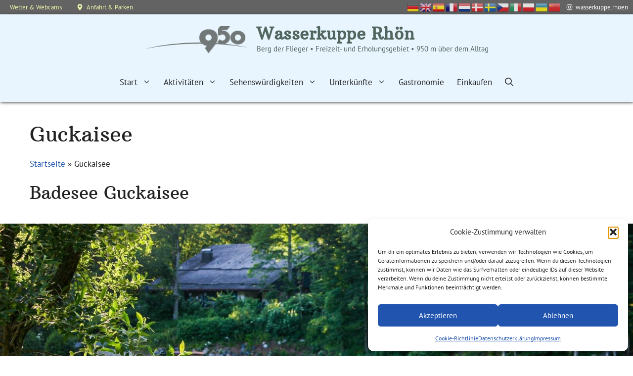

--- FILE ---
content_type: text/html; charset=UTF-8
request_url: https://wasserkuppe.net/tag/guckaisee/
body_size: 36085
content:
<!DOCTYPE html>
<html lang="de" prefix="og: https://ogp.me/ns#">
<head>
	<meta charset="UTF-8">
	<meta name="viewport" content="width=device-width, initial-scale=1"><!-- Google tag (gtag.js) consent mode dataLayer added by Site Kit -->
<script id="google_gtagjs-js-consent-mode-data-layer">
window.dataLayer = window.dataLayer || [];function gtag(){dataLayer.push(arguments);}
gtag('consent', 'default', {"ad_personalization":"denied","ad_storage":"denied","ad_user_data":"denied","analytics_storage":"denied","functionality_storage":"denied","security_storage":"denied","personalization_storage":"denied","region":["AT","BE","BG","CH","CY","CZ","DE","DK","EE","ES","FI","FR","GB","GR","HR","HU","IE","IS","IT","LI","LT","LU","LV","MT","NL","NO","PL","PT","RO","SE","SI","SK"],"wait_for_update":500});
window._googlesitekitConsentCategoryMap = {"statistics":["analytics_storage"],"marketing":["ad_storage","ad_user_data","ad_personalization"],"functional":["functionality_storage","security_storage"],"preferences":["personalization_storage"]};
window._googlesitekitConsents = {"ad_personalization":"denied","ad_storage":"denied","ad_user_data":"denied","analytics_storage":"denied","functionality_storage":"denied","security_storage":"denied","personalization_storage":"denied","region":["AT","BE","BG","CH","CY","CZ","DE","DK","EE","ES","FI","FR","GB","GR","HR","HU","IE","IS","IT","LI","LT","LU","LV","MT","NL","NO","PL","PT","RO","SE","SI","SK"],"wait_for_update":500};
</script>
<!-- End Google tag (gtag.js) consent mode dataLayer added by Site Kit -->

<!-- Suchmaschinen-Optimierung durch Rank Math PRO - https://rankmath.com/ -->
<title>Guckaisee Archive - Wasserkuppe Rhön</title>
<meta name="robots" content="index, follow, max-snippet:-1, max-video-preview:-1, max-image-preview:large"/>
<link rel="canonical" href="https://wasserkuppe.net/tag/guckaisee/" />
<meta property="og:locale" content="de_DE" />
<meta property="og:type" content="article" />
<meta property="og:title" content="Guckaisee Archive - Wasserkuppe Rhön" />
<meta property="og:url" content="https://wasserkuppe.net/tag/guckaisee/" />
<meta property="og:site_name" content="Wasserkuppe Rhön" />
<meta property="article:publisher" content="https://www.facebook.com/die.wasserkuppe.rhoen" />
<meta name="twitter:card" content="summary_large_image" />
<meta name="twitter:title" content="Guckaisee Archive - Wasserkuppe Rhön" />
<meta name="twitter:label1" content="Beiträge" />
<meta name="twitter:data1" content="1" />
<script type="application/ld+json" class="rank-math-schema">{"@context":"https://schema.org","@graph":[{"@type":"Resort","@id":"https://wasserkuppe.net/#organization","name":"Wasserkuppe","url":"https://wasserkuppe.net","sameAs":["https://www.facebook.com/die.wasserkuppe.rhoen"],"logo":{"@type":"ImageObject","@id":"https://wasserkuppe.net/#logo","url":"https://wasserkuppe.net/wp-content/uploads/favicon.ico.png","contentUrl":"https://wasserkuppe.net/wp-content/uploads/favicon.ico.png","caption":"Wasserkuppe Rh\u00f6n","inLanguage":"de","width":"800","height":"800"},"openingHours":["Monday,Tuesday,Wednesday,Thursday,Friday,Saturday,Sunday 09:00-17:00"],"image":{"@id":"https://wasserkuppe.net/#logo"}},{"@type":"WebSite","@id":"https://wasserkuppe.net/#website","url":"https://wasserkuppe.net","name":"Wasserkuppe Rh\u00f6n","alternateName":"Die Wasserkuppe: Bergurlaub auf Hessens h\u00f6chstem Berg","publisher":{"@id":"https://wasserkuppe.net/#organization"},"inLanguage":"de"},{"@type":"BreadcrumbList","@id":"https://wasserkuppe.net/tag/guckaisee/#breadcrumb","itemListElement":[{"@type":"ListItem","position":"1","item":{"@id":"https://wasserkuppe.net","name":"Startseite"}},{"@type":"ListItem","position":"2","item":{"@id":"https://wasserkuppe.net/tag/guckaisee/","name":"Guckaisee"}}]},{"@type":"CollectionPage","@id":"https://wasserkuppe.net/tag/guckaisee/#webpage","url":"https://wasserkuppe.net/tag/guckaisee/","name":"Guckaisee Archive - Wasserkuppe Rh\u00f6n","isPartOf":{"@id":"https://wasserkuppe.net/#website"},"inLanguage":"de","breadcrumb":{"@id":"https://wasserkuppe.net/tag/guckaisee/#breadcrumb"}}]}</script>
<!-- /Rank Math WordPress SEO Plugin -->

<link rel='dns-prefetch' href='//www.googletagmanager.com' />
<link rel="alternate" type="application/rss+xml" title="Wasserkuppe Rhön &raquo; Feed" href="https://wasserkuppe.net/feed/" />
<link rel="alternate" type="application/rss+xml" title="Wasserkuppe Rhön &raquo; Kommentar-Feed" href="https://wasserkuppe.net/comments/feed/" />
<link rel="alternate" type="application/rss+xml" title="Wasserkuppe Rhön &raquo; Guckaisee Schlagwort-Feed" href="https://wasserkuppe.net/tag/guckaisee/feed/" />
<style id='wp-img-auto-sizes-contain-inline-css'>
img:is([sizes=auto i],[sizes^="auto," i]){contain-intrinsic-size:3000px 1500px}
/*# sourceURL=wp-img-auto-sizes-contain-inline-css */
</style>
<style id='wp-emoji-styles-inline-css'>

	img.wp-smiley, img.emoji {
		display: inline !important;
		border: none !important;
		box-shadow: none !important;
		height: 1em !important;
		width: 1em !important;
		margin: 0 0.07em !important;
		vertical-align: -0.1em !important;
		background: none !important;
		padding: 0 !important;
	}
/*# sourceURL=wp-emoji-styles-inline-css */
</style>
<style id='wp-block-library-inline-css'>
:root{--wp-block-synced-color:#7a00df;--wp-block-synced-color--rgb:122,0,223;--wp-bound-block-color:var(--wp-block-synced-color);--wp-editor-canvas-background:#ddd;--wp-admin-theme-color:#007cba;--wp-admin-theme-color--rgb:0,124,186;--wp-admin-theme-color-darker-10:#006ba1;--wp-admin-theme-color-darker-10--rgb:0,107,160.5;--wp-admin-theme-color-darker-20:#005a87;--wp-admin-theme-color-darker-20--rgb:0,90,135;--wp-admin-border-width-focus:2px}@media (min-resolution:192dpi){:root{--wp-admin-border-width-focus:1.5px}}.wp-element-button{cursor:pointer}:root .has-very-light-gray-background-color{background-color:#eee}:root .has-very-dark-gray-background-color{background-color:#313131}:root .has-very-light-gray-color{color:#eee}:root .has-very-dark-gray-color{color:#313131}:root .has-vivid-green-cyan-to-vivid-cyan-blue-gradient-background{background:linear-gradient(135deg,#00d084,#0693e3)}:root .has-purple-crush-gradient-background{background:linear-gradient(135deg,#34e2e4,#4721fb 50%,#ab1dfe)}:root .has-hazy-dawn-gradient-background{background:linear-gradient(135deg,#faaca8,#dad0ec)}:root .has-subdued-olive-gradient-background{background:linear-gradient(135deg,#fafae1,#67a671)}:root .has-atomic-cream-gradient-background{background:linear-gradient(135deg,#fdd79a,#004a59)}:root .has-nightshade-gradient-background{background:linear-gradient(135deg,#330968,#31cdcf)}:root .has-midnight-gradient-background{background:linear-gradient(135deg,#020381,#2874fc)}:root{--wp--preset--font-size--normal:16px;--wp--preset--font-size--huge:42px}.has-regular-font-size{font-size:1em}.has-larger-font-size{font-size:2.625em}.has-normal-font-size{font-size:var(--wp--preset--font-size--normal)}.has-huge-font-size{font-size:var(--wp--preset--font-size--huge)}.has-text-align-center{text-align:center}.has-text-align-left{text-align:left}.has-text-align-right{text-align:right}.has-fit-text{white-space:nowrap!important}#end-resizable-editor-section{display:none}.aligncenter{clear:both}.items-justified-left{justify-content:flex-start}.items-justified-center{justify-content:center}.items-justified-right{justify-content:flex-end}.items-justified-space-between{justify-content:space-between}.screen-reader-text{border:0;clip-path:inset(50%);height:1px;margin:-1px;overflow:hidden;padding:0;position:absolute;width:1px;word-wrap:normal!important}.screen-reader-text:focus{background-color:#ddd;clip-path:none;color:#444;display:block;font-size:1em;height:auto;left:5px;line-height:normal;padding:15px 23px 14px;text-decoration:none;top:5px;width:auto;z-index:100000}html :where(.has-border-color){border-style:solid}html :where([style*=border-top-color]){border-top-style:solid}html :where([style*=border-right-color]){border-right-style:solid}html :where([style*=border-bottom-color]){border-bottom-style:solid}html :where([style*=border-left-color]){border-left-style:solid}html :where([style*=border-width]){border-style:solid}html :where([style*=border-top-width]){border-top-style:solid}html :where([style*=border-right-width]){border-right-style:solid}html :where([style*=border-bottom-width]){border-bottom-style:solid}html :where([style*=border-left-width]){border-left-style:solid}html :where(img[class*=wp-image-]){height:auto;max-width:100%}:where(figure){margin:0 0 1em}html :where(.is-position-sticky){--wp-admin--admin-bar--position-offset:var(--wp-admin--admin-bar--height,0px)}@media screen and (max-width:600px){html :where(.is-position-sticky){--wp-admin--admin-bar--position-offset:0px}}

/*# sourceURL=wp-block-library-inline-css */
</style><style id='wp-block-gallery-inline-css'>
.blocks-gallery-grid:not(.has-nested-images),.wp-block-gallery:not(.has-nested-images){display:flex;flex-wrap:wrap;list-style-type:none;margin:0;padding:0}.blocks-gallery-grid:not(.has-nested-images) .blocks-gallery-image,.blocks-gallery-grid:not(.has-nested-images) .blocks-gallery-item,.wp-block-gallery:not(.has-nested-images) .blocks-gallery-image,.wp-block-gallery:not(.has-nested-images) .blocks-gallery-item{display:flex;flex-direction:column;flex-grow:1;justify-content:center;margin:0 1em 1em 0;position:relative;width:calc(50% - 1em)}.blocks-gallery-grid:not(.has-nested-images) .blocks-gallery-image:nth-of-type(2n),.blocks-gallery-grid:not(.has-nested-images) .blocks-gallery-item:nth-of-type(2n),.wp-block-gallery:not(.has-nested-images) .blocks-gallery-image:nth-of-type(2n),.wp-block-gallery:not(.has-nested-images) .blocks-gallery-item:nth-of-type(2n){margin-right:0}.blocks-gallery-grid:not(.has-nested-images) .blocks-gallery-image figure,.blocks-gallery-grid:not(.has-nested-images) .blocks-gallery-item figure,.wp-block-gallery:not(.has-nested-images) .blocks-gallery-image figure,.wp-block-gallery:not(.has-nested-images) .blocks-gallery-item figure{align-items:flex-end;display:flex;height:100%;justify-content:flex-start;margin:0}.blocks-gallery-grid:not(.has-nested-images) .blocks-gallery-image img,.blocks-gallery-grid:not(.has-nested-images) .blocks-gallery-item img,.wp-block-gallery:not(.has-nested-images) .blocks-gallery-image img,.wp-block-gallery:not(.has-nested-images) .blocks-gallery-item img{display:block;height:auto;max-width:100%;width:auto}.blocks-gallery-grid:not(.has-nested-images) .blocks-gallery-image figcaption,.blocks-gallery-grid:not(.has-nested-images) .blocks-gallery-item figcaption,.wp-block-gallery:not(.has-nested-images) .blocks-gallery-image figcaption,.wp-block-gallery:not(.has-nested-images) .blocks-gallery-item figcaption{background:linear-gradient(0deg,#000000b3,#0000004d 70%,#0000);bottom:0;box-sizing:border-box;color:#fff;font-size:.8em;margin:0;max-height:100%;overflow:auto;padding:3em .77em .7em;position:absolute;text-align:center;width:100%;z-index:2}.blocks-gallery-grid:not(.has-nested-images) .blocks-gallery-image figcaption img,.blocks-gallery-grid:not(.has-nested-images) .blocks-gallery-item figcaption img,.wp-block-gallery:not(.has-nested-images) .blocks-gallery-image figcaption img,.wp-block-gallery:not(.has-nested-images) .blocks-gallery-item figcaption img{display:inline}.blocks-gallery-grid:not(.has-nested-images) figcaption,.wp-block-gallery:not(.has-nested-images) figcaption{flex-grow:1}.blocks-gallery-grid:not(.has-nested-images).is-cropped .blocks-gallery-image a,.blocks-gallery-grid:not(.has-nested-images).is-cropped .blocks-gallery-image img,.blocks-gallery-grid:not(.has-nested-images).is-cropped .blocks-gallery-item a,.blocks-gallery-grid:not(.has-nested-images).is-cropped .blocks-gallery-item img,.wp-block-gallery:not(.has-nested-images).is-cropped .blocks-gallery-image a,.wp-block-gallery:not(.has-nested-images).is-cropped .blocks-gallery-image img,.wp-block-gallery:not(.has-nested-images).is-cropped .blocks-gallery-item a,.wp-block-gallery:not(.has-nested-images).is-cropped .blocks-gallery-item img{flex:1;height:100%;object-fit:cover;width:100%}.blocks-gallery-grid:not(.has-nested-images).columns-1 .blocks-gallery-image,.blocks-gallery-grid:not(.has-nested-images).columns-1 .blocks-gallery-item,.wp-block-gallery:not(.has-nested-images).columns-1 .blocks-gallery-image,.wp-block-gallery:not(.has-nested-images).columns-1 .blocks-gallery-item{margin-right:0;width:100%}@media (min-width:600px){.blocks-gallery-grid:not(.has-nested-images).columns-3 .blocks-gallery-image,.blocks-gallery-grid:not(.has-nested-images).columns-3 .blocks-gallery-item,.wp-block-gallery:not(.has-nested-images).columns-3 .blocks-gallery-image,.wp-block-gallery:not(.has-nested-images).columns-3 .blocks-gallery-item{margin-right:1em;width:calc(33.33333% - .66667em)}.blocks-gallery-grid:not(.has-nested-images).columns-4 .blocks-gallery-image,.blocks-gallery-grid:not(.has-nested-images).columns-4 .blocks-gallery-item,.wp-block-gallery:not(.has-nested-images).columns-4 .blocks-gallery-image,.wp-block-gallery:not(.has-nested-images).columns-4 .blocks-gallery-item{margin-right:1em;width:calc(25% - .75em)}.blocks-gallery-grid:not(.has-nested-images).columns-5 .blocks-gallery-image,.blocks-gallery-grid:not(.has-nested-images).columns-5 .blocks-gallery-item,.wp-block-gallery:not(.has-nested-images).columns-5 .blocks-gallery-image,.wp-block-gallery:not(.has-nested-images).columns-5 .blocks-gallery-item{margin-right:1em;width:calc(20% - .8em)}.blocks-gallery-grid:not(.has-nested-images).columns-6 .blocks-gallery-image,.blocks-gallery-grid:not(.has-nested-images).columns-6 .blocks-gallery-item,.wp-block-gallery:not(.has-nested-images).columns-6 .blocks-gallery-image,.wp-block-gallery:not(.has-nested-images).columns-6 .blocks-gallery-item{margin-right:1em;width:calc(16.66667% - .83333em)}.blocks-gallery-grid:not(.has-nested-images).columns-7 .blocks-gallery-image,.blocks-gallery-grid:not(.has-nested-images).columns-7 .blocks-gallery-item,.wp-block-gallery:not(.has-nested-images).columns-7 .blocks-gallery-image,.wp-block-gallery:not(.has-nested-images).columns-7 .blocks-gallery-item{margin-right:1em;width:calc(14.28571% - .85714em)}.blocks-gallery-grid:not(.has-nested-images).columns-8 .blocks-gallery-image,.blocks-gallery-grid:not(.has-nested-images).columns-8 .blocks-gallery-item,.wp-block-gallery:not(.has-nested-images).columns-8 .blocks-gallery-image,.wp-block-gallery:not(.has-nested-images).columns-8 .blocks-gallery-item{margin-right:1em;width:calc(12.5% - .875em)}.blocks-gallery-grid:not(.has-nested-images).columns-1 .blocks-gallery-image:nth-of-type(1n),.blocks-gallery-grid:not(.has-nested-images).columns-1 .blocks-gallery-item:nth-of-type(1n),.blocks-gallery-grid:not(.has-nested-images).columns-2 .blocks-gallery-image:nth-of-type(2n),.blocks-gallery-grid:not(.has-nested-images).columns-2 .blocks-gallery-item:nth-of-type(2n),.blocks-gallery-grid:not(.has-nested-images).columns-3 .blocks-gallery-image:nth-of-type(3n),.blocks-gallery-grid:not(.has-nested-images).columns-3 .blocks-gallery-item:nth-of-type(3n),.blocks-gallery-grid:not(.has-nested-images).columns-4 .blocks-gallery-image:nth-of-type(4n),.blocks-gallery-grid:not(.has-nested-images).columns-4 .blocks-gallery-item:nth-of-type(4n),.blocks-gallery-grid:not(.has-nested-images).columns-5 .blocks-gallery-image:nth-of-type(5n),.blocks-gallery-grid:not(.has-nested-images).columns-5 .blocks-gallery-item:nth-of-type(5n),.blocks-gallery-grid:not(.has-nested-images).columns-6 .blocks-gallery-image:nth-of-type(6n),.blocks-gallery-grid:not(.has-nested-images).columns-6 .blocks-gallery-item:nth-of-type(6n),.blocks-gallery-grid:not(.has-nested-images).columns-7 .blocks-gallery-image:nth-of-type(7n),.blocks-gallery-grid:not(.has-nested-images).columns-7 .blocks-gallery-item:nth-of-type(7n),.blocks-gallery-grid:not(.has-nested-images).columns-8 .blocks-gallery-image:nth-of-type(8n),.blocks-gallery-grid:not(.has-nested-images).columns-8 .blocks-gallery-item:nth-of-type(8n),.wp-block-gallery:not(.has-nested-images).columns-1 .blocks-gallery-image:nth-of-type(1n),.wp-block-gallery:not(.has-nested-images).columns-1 .blocks-gallery-item:nth-of-type(1n),.wp-block-gallery:not(.has-nested-images).columns-2 .blocks-gallery-image:nth-of-type(2n),.wp-block-gallery:not(.has-nested-images).columns-2 .blocks-gallery-item:nth-of-type(2n),.wp-block-gallery:not(.has-nested-images).columns-3 .blocks-gallery-image:nth-of-type(3n),.wp-block-gallery:not(.has-nested-images).columns-3 .blocks-gallery-item:nth-of-type(3n),.wp-block-gallery:not(.has-nested-images).columns-4 .blocks-gallery-image:nth-of-type(4n),.wp-block-gallery:not(.has-nested-images).columns-4 .blocks-gallery-item:nth-of-type(4n),.wp-block-gallery:not(.has-nested-images).columns-5 .blocks-gallery-image:nth-of-type(5n),.wp-block-gallery:not(.has-nested-images).columns-5 .blocks-gallery-item:nth-of-type(5n),.wp-block-gallery:not(.has-nested-images).columns-6 .blocks-gallery-image:nth-of-type(6n),.wp-block-gallery:not(.has-nested-images).columns-6 .blocks-gallery-item:nth-of-type(6n),.wp-block-gallery:not(.has-nested-images).columns-7 .blocks-gallery-image:nth-of-type(7n),.wp-block-gallery:not(.has-nested-images).columns-7 .blocks-gallery-item:nth-of-type(7n),.wp-block-gallery:not(.has-nested-images).columns-8 .blocks-gallery-image:nth-of-type(8n),.wp-block-gallery:not(.has-nested-images).columns-8 .blocks-gallery-item:nth-of-type(8n){margin-right:0}}.blocks-gallery-grid:not(.has-nested-images) .blocks-gallery-image:last-child,.blocks-gallery-grid:not(.has-nested-images) .blocks-gallery-item:last-child,.wp-block-gallery:not(.has-nested-images) .blocks-gallery-image:last-child,.wp-block-gallery:not(.has-nested-images) .blocks-gallery-item:last-child{margin-right:0}.blocks-gallery-grid:not(.has-nested-images).alignleft,.blocks-gallery-grid:not(.has-nested-images).alignright,.wp-block-gallery:not(.has-nested-images).alignleft,.wp-block-gallery:not(.has-nested-images).alignright{max-width:420px;width:100%}.blocks-gallery-grid:not(.has-nested-images).aligncenter .blocks-gallery-item figure,.wp-block-gallery:not(.has-nested-images).aligncenter .blocks-gallery-item figure{justify-content:center}.wp-block-gallery:not(.is-cropped) .blocks-gallery-item{align-self:flex-start}figure.wp-block-gallery.has-nested-images{align-items:normal}.wp-block-gallery.has-nested-images figure.wp-block-image:not(#individual-image){margin:0;width:calc(50% - var(--wp--style--unstable-gallery-gap, 16px)/2)}.wp-block-gallery.has-nested-images figure.wp-block-image{box-sizing:border-box;display:flex;flex-direction:column;flex-grow:1;justify-content:center;max-width:100%;position:relative}.wp-block-gallery.has-nested-images figure.wp-block-image>a,.wp-block-gallery.has-nested-images figure.wp-block-image>div{flex-direction:column;flex-grow:1;margin:0}.wp-block-gallery.has-nested-images figure.wp-block-image img{display:block;height:auto;max-width:100%!important;width:auto}.wp-block-gallery.has-nested-images figure.wp-block-image figcaption,.wp-block-gallery.has-nested-images figure.wp-block-image:has(figcaption):before{bottom:0;left:0;max-height:100%;position:absolute;right:0}.wp-block-gallery.has-nested-images figure.wp-block-image:has(figcaption):before{backdrop-filter:blur(3px);content:"";height:100%;-webkit-mask-image:linear-gradient(0deg,#000 20%,#0000);mask-image:linear-gradient(0deg,#000 20%,#0000);max-height:40%;pointer-events:none}.wp-block-gallery.has-nested-images figure.wp-block-image figcaption{box-sizing:border-box;color:#fff;font-size:13px;margin:0;overflow:auto;padding:1em;text-align:center;text-shadow:0 0 1.5px #000}.wp-block-gallery.has-nested-images figure.wp-block-image figcaption::-webkit-scrollbar{height:12px;width:12px}.wp-block-gallery.has-nested-images figure.wp-block-image figcaption::-webkit-scrollbar-track{background-color:initial}.wp-block-gallery.has-nested-images figure.wp-block-image figcaption::-webkit-scrollbar-thumb{background-clip:padding-box;background-color:initial;border:3px solid #0000;border-radius:8px}.wp-block-gallery.has-nested-images figure.wp-block-image figcaption:focus-within::-webkit-scrollbar-thumb,.wp-block-gallery.has-nested-images figure.wp-block-image figcaption:focus::-webkit-scrollbar-thumb,.wp-block-gallery.has-nested-images figure.wp-block-image figcaption:hover::-webkit-scrollbar-thumb{background-color:#fffc}.wp-block-gallery.has-nested-images figure.wp-block-image figcaption{scrollbar-color:#0000 #0000;scrollbar-gutter:stable both-edges;scrollbar-width:thin}.wp-block-gallery.has-nested-images figure.wp-block-image figcaption:focus,.wp-block-gallery.has-nested-images figure.wp-block-image figcaption:focus-within,.wp-block-gallery.has-nested-images figure.wp-block-image figcaption:hover{scrollbar-color:#fffc #0000}.wp-block-gallery.has-nested-images figure.wp-block-image figcaption{will-change:transform}@media (hover:none){.wp-block-gallery.has-nested-images figure.wp-block-image figcaption{scrollbar-color:#fffc #0000}}.wp-block-gallery.has-nested-images figure.wp-block-image figcaption{background:linear-gradient(0deg,#0006,#0000)}.wp-block-gallery.has-nested-images figure.wp-block-image figcaption img{display:inline}.wp-block-gallery.has-nested-images figure.wp-block-image figcaption a{color:inherit}.wp-block-gallery.has-nested-images figure.wp-block-image.has-custom-border img{box-sizing:border-box}.wp-block-gallery.has-nested-images figure.wp-block-image.has-custom-border>a,.wp-block-gallery.has-nested-images figure.wp-block-image.has-custom-border>div,.wp-block-gallery.has-nested-images figure.wp-block-image.is-style-rounded>a,.wp-block-gallery.has-nested-images figure.wp-block-image.is-style-rounded>div{flex:1 1 auto}.wp-block-gallery.has-nested-images figure.wp-block-image.has-custom-border figcaption,.wp-block-gallery.has-nested-images figure.wp-block-image.is-style-rounded figcaption{background:none;color:inherit;flex:initial;margin:0;padding:10px 10px 9px;position:relative;text-shadow:none}.wp-block-gallery.has-nested-images figure.wp-block-image.has-custom-border:before,.wp-block-gallery.has-nested-images figure.wp-block-image.is-style-rounded:before{content:none}.wp-block-gallery.has-nested-images figcaption{flex-basis:100%;flex-grow:1;text-align:center}.wp-block-gallery.has-nested-images:not(.is-cropped) figure.wp-block-image:not(#individual-image){margin-bottom:auto;margin-top:0}.wp-block-gallery.has-nested-images.is-cropped figure.wp-block-image:not(#individual-image){align-self:inherit}.wp-block-gallery.has-nested-images.is-cropped figure.wp-block-image:not(#individual-image)>a,.wp-block-gallery.has-nested-images.is-cropped figure.wp-block-image:not(#individual-image)>div:not(.components-drop-zone){display:flex}.wp-block-gallery.has-nested-images.is-cropped figure.wp-block-image:not(#individual-image) a,.wp-block-gallery.has-nested-images.is-cropped figure.wp-block-image:not(#individual-image) img{flex:1 0 0%;height:100%;object-fit:cover;width:100%}.wp-block-gallery.has-nested-images.columns-1 figure.wp-block-image:not(#individual-image){width:100%}@media (min-width:600px){.wp-block-gallery.has-nested-images.columns-3 figure.wp-block-image:not(#individual-image){width:calc(33.33333% - var(--wp--style--unstable-gallery-gap, 16px)*.66667)}.wp-block-gallery.has-nested-images.columns-4 figure.wp-block-image:not(#individual-image){width:calc(25% - var(--wp--style--unstable-gallery-gap, 16px)*.75)}.wp-block-gallery.has-nested-images.columns-5 figure.wp-block-image:not(#individual-image){width:calc(20% - var(--wp--style--unstable-gallery-gap, 16px)*.8)}.wp-block-gallery.has-nested-images.columns-6 figure.wp-block-image:not(#individual-image){width:calc(16.66667% - var(--wp--style--unstable-gallery-gap, 16px)*.83333)}.wp-block-gallery.has-nested-images.columns-7 figure.wp-block-image:not(#individual-image){width:calc(14.28571% - var(--wp--style--unstable-gallery-gap, 16px)*.85714)}.wp-block-gallery.has-nested-images.columns-8 figure.wp-block-image:not(#individual-image){width:calc(12.5% - var(--wp--style--unstable-gallery-gap, 16px)*.875)}.wp-block-gallery.has-nested-images.columns-default figure.wp-block-image:not(#individual-image){width:calc(33.33% - var(--wp--style--unstable-gallery-gap, 16px)*.66667)}.wp-block-gallery.has-nested-images.columns-default figure.wp-block-image:not(#individual-image):first-child:nth-last-child(2),.wp-block-gallery.has-nested-images.columns-default figure.wp-block-image:not(#individual-image):first-child:nth-last-child(2)~figure.wp-block-image:not(#individual-image){width:calc(50% - var(--wp--style--unstable-gallery-gap, 16px)*.5)}.wp-block-gallery.has-nested-images.columns-default figure.wp-block-image:not(#individual-image):first-child:last-child{width:100%}}.wp-block-gallery.has-nested-images.alignleft,.wp-block-gallery.has-nested-images.alignright{max-width:420px;width:100%}.wp-block-gallery.has-nested-images.aligncenter{justify-content:center}
/*# sourceURL=https://wasserkuppe.net/wp-includes/blocks/gallery/style.min.css */
</style>
<style id='wp-block-image-inline-css'>
.wp-block-image>a,.wp-block-image>figure>a{display:inline-block}.wp-block-image img{box-sizing:border-box;height:auto;max-width:100%;vertical-align:bottom}@media not (prefers-reduced-motion){.wp-block-image img.hide{visibility:hidden}.wp-block-image img.show{animation:show-content-image .4s}}.wp-block-image[style*=border-radius] img,.wp-block-image[style*=border-radius]>a{border-radius:inherit}.wp-block-image.has-custom-border img{box-sizing:border-box}.wp-block-image.aligncenter{text-align:center}.wp-block-image.alignfull>a,.wp-block-image.alignwide>a{width:100%}.wp-block-image.alignfull img,.wp-block-image.alignwide img{height:auto;width:100%}.wp-block-image .aligncenter,.wp-block-image .alignleft,.wp-block-image .alignright,.wp-block-image.aligncenter,.wp-block-image.alignleft,.wp-block-image.alignright{display:table}.wp-block-image .aligncenter>figcaption,.wp-block-image .alignleft>figcaption,.wp-block-image .alignright>figcaption,.wp-block-image.aligncenter>figcaption,.wp-block-image.alignleft>figcaption,.wp-block-image.alignright>figcaption{caption-side:bottom;display:table-caption}.wp-block-image .alignleft{float:left;margin:.5em 1em .5em 0}.wp-block-image .alignright{float:right;margin:.5em 0 .5em 1em}.wp-block-image .aligncenter{margin-left:auto;margin-right:auto}.wp-block-image :where(figcaption){margin-bottom:1em;margin-top:.5em}.wp-block-image.is-style-circle-mask img{border-radius:9999px}@supports ((-webkit-mask-image:none) or (mask-image:none)) or (-webkit-mask-image:none){.wp-block-image.is-style-circle-mask img{border-radius:0;-webkit-mask-image:url('data:image/svg+xml;utf8,<svg viewBox="0 0 100 100" xmlns="http://www.w3.org/2000/svg"><circle cx="50" cy="50" r="50"/></svg>');mask-image:url('data:image/svg+xml;utf8,<svg viewBox="0 0 100 100" xmlns="http://www.w3.org/2000/svg"><circle cx="50" cy="50" r="50"/></svg>');mask-mode:alpha;-webkit-mask-position:center;mask-position:center;-webkit-mask-repeat:no-repeat;mask-repeat:no-repeat;-webkit-mask-size:contain;mask-size:contain}}:root :where(.wp-block-image.is-style-rounded img,.wp-block-image .is-style-rounded img){border-radius:9999px}.wp-block-image figure{margin:0}.wp-lightbox-container{display:flex;flex-direction:column;position:relative}.wp-lightbox-container img{cursor:zoom-in}.wp-lightbox-container img:hover+button{opacity:1}.wp-lightbox-container button{align-items:center;backdrop-filter:blur(16px) saturate(180%);background-color:#5a5a5a40;border:none;border-radius:4px;cursor:zoom-in;display:flex;height:20px;justify-content:center;opacity:0;padding:0;position:absolute;right:16px;text-align:center;top:16px;width:20px;z-index:100}@media not (prefers-reduced-motion){.wp-lightbox-container button{transition:opacity .2s ease}}.wp-lightbox-container button:focus-visible{outline:3px auto #5a5a5a40;outline:3px auto -webkit-focus-ring-color;outline-offset:3px}.wp-lightbox-container button:hover{cursor:pointer;opacity:1}.wp-lightbox-container button:focus{opacity:1}.wp-lightbox-container button:focus,.wp-lightbox-container button:hover,.wp-lightbox-container button:not(:hover):not(:active):not(.has-background){background-color:#5a5a5a40;border:none}.wp-lightbox-overlay{box-sizing:border-box;cursor:zoom-out;height:100vh;left:0;overflow:hidden;position:fixed;top:0;visibility:hidden;width:100%;z-index:100000}.wp-lightbox-overlay .close-button{align-items:center;cursor:pointer;display:flex;justify-content:center;min-height:40px;min-width:40px;padding:0;position:absolute;right:calc(env(safe-area-inset-right) + 16px);top:calc(env(safe-area-inset-top) + 16px);z-index:5000000}.wp-lightbox-overlay .close-button:focus,.wp-lightbox-overlay .close-button:hover,.wp-lightbox-overlay .close-button:not(:hover):not(:active):not(.has-background){background:none;border:none}.wp-lightbox-overlay .lightbox-image-container{height:var(--wp--lightbox-container-height);left:50%;overflow:hidden;position:absolute;top:50%;transform:translate(-50%,-50%);transform-origin:top left;width:var(--wp--lightbox-container-width);z-index:9999999999}.wp-lightbox-overlay .wp-block-image{align-items:center;box-sizing:border-box;display:flex;height:100%;justify-content:center;margin:0;position:relative;transform-origin:0 0;width:100%;z-index:3000000}.wp-lightbox-overlay .wp-block-image img{height:var(--wp--lightbox-image-height);min-height:var(--wp--lightbox-image-height);min-width:var(--wp--lightbox-image-width);width:var(--wp--lightbox-image-width)}.wp-lightbox-overlay .wp-block-image figcaption{display:none}.wp-lightbox-overlay button{background:none;border:none}.wp-lightbox-overlay .scrim{background-color:#fff;height:100%;opacity:.9;position:absolute;width:100%;z-index:2000000}.wp-lightbox-overlay.active{visibility:visible}@media not (prefers-reduced-motion){.wp-lightbox-overlay.active{animation:turn-on-visibility .25s both}.wp-lightbox-overlay.active img{animation:turn-on-visibility .35s both}.wp-lightbox-overlay.show-closing-animation:not(.active){animation:turn-off-visibility .35s both}.wp-lightbox-overlay.show-closing-animation:not(.active) img{animation:turn-off-visibility .25s both}.wp-lightbox-overlay.zoom.active{animation:none;opacity:1;visibility:visible}.wp-lightbox-overlay.zoom.active .lightbox-image-container{animation:lightbox-zoom-in .4s}.wp-lightbox-overlay.zoom.active .lightbox-image-container img{animation:none}.wp-lightbox-overlay.zoom.active .scrim{animation:turn-on-visibility .4s forwards}.wp-lightbox-overlay.zoom.show-closing-animation:not(.active){animation:none}.wp-lightbox-overlay.zoom.show-closing-animation:not(.active) .lightbox-image-container{animation:lightbox-zoom-out .4s}.wp-lightbox-overlay.zoom.show-closing-animation:not(.active) .lightbox-image-container img{animation:none}.wp-lightbox-overlay.zoom.show-closing-animation:not(.active) .scrim{animation:turn-off-visibility .4s forwards}}@keyframes show-content-image{0%{visibility:hidden}99%{visibility:hidden}to{visibility:visible}}@keyframes turn-on-visibility{0%{opacity:0}to{opacity:1}}@keyframes turn-off-visibility{0%{opacity:1;visibility:visible}99%{opacity:0;visibility:visible}to{opacity:0;visibility:hidden}}@keyframes lightbox-zoom-in{0%{transform:translate(calc((-100vw + var(--wp--lightbox-scrollbar-width))/2 + var(--wp--lightbox-initial-left-position)),calc(-50vh + var(--wp--lightbox-initial-top-position))) scale(var(--wp--lightbox-scale))}to{transform:translate(-50%,-50%) scale(1)}}@keyframes lightbox-zoom-out{0%{transform:translate(-50%,-50%) scale(1);visibility:visible}99%{visibility:visible}to{transform:translate(calc((-100vw + var(--wp--lightbox-scrollbar-width))/2 + var(--wp--lightbox-initial-left-position)),calc(-50vh + var(--wp--lightbox-initial-top-position))) scale(var(--wp--lightbox-scale));visibility:hidden}}
/*# sourceURL=https://wasserkuppe.net/wp-includes/blocks/image/style.min.css */
</style>
<style id='global-styles-inline-css'>
:root{--wp--preset--aspect-ratio--square: 1;--wp--preset--aspect-ratio--4-3: 4/3;--wp--preset--aspect-ratio--3-4: 3/4;--wp--preset--aspect-ratio--3-2: 3/2;--wp--preset--aspect-ratio--2-3: 2/3;--wp--preset--aspect-ratio--16-9: 16/9;--wp--preset--aspect-ratio--9-16: 9/16;--wp--preset--color--black: #000000;--wp--preset--color--cyan-bluish-gray: #abb8c3;--wp--preset--color--white: #ffffff;--wp--preset--color--pale-pink: #f78da7;--wp--preset--color--vivid-red: #cf2e2e;--wp--preset--color--luminous-vivid-orange: #ff6900;--wp--preset--color--luminous-vivid-amber: #fcb900;--wp--preset--color--light-green-cyan: #7bdcb5;--wp--preset--color--vivid-green-cyan: #00d084;--wp--preset--color--pale-cyan-blue: #8ed1fc;--wp--preset--color--vivid-cyan-blue: #0693e3;--wp--preset--color--vivid-purple: #9b51e0;--wp--preset--color--contrast: var(--contrast);--wp--preset--color--contrast-2: var(--contrast-2);--wp--preset--color--contrast-3: var(--contrast-3);--wp--preset--color--base: var(--base);--wp--preset--color--base-2: var(--base-2);--wp--preset--color--base-3: var(--base-3);--wp--preset--color--accent: var(--accent);--wp--preset--color--global-color-8: var(--global-color-8);--wp--preset--color--global-color-9: var(--global-color-9);--wp--preset--color--global-color-10: var(--global-color-10);--wp--preset--color--global-color-11: var(--global-color-11);--wp--preset--gradient--vivid-cyan-blue-to-vivid-purple: linear-gradient(135deg,rgb(6,147,227) 0%,rgb(155,81,224) 100%);--wp--preset--gradient--light-green-cyan-to-vivid-green-cyan: linear-gradient(135deg,rgb(122,220,180) 0%,rgb(0,208,130) 100%);--wp--preset--gradient--luminous-vivid-amber-to-luminous-vivid-orange: linear-gradient(135deg,rgb(252,185,0) 0%,rgb(255,105,0) 100%);--wp--preset--gradient--luminous-vivid-orange-to-vivid-red: linear-gradient(135deg,rgb(255,105,0) 0%,rgb(207,46,46) 100%);--wp--preset--gradient--very-light-gray-to-cyan-bluish-gray: linear-gradient(135deg,rgb(238,238,238) 0%,rgb(169,184,195) 100%);--wp--preset--gradient--cool-to-warm-spectrum: linear-gradient(135deg,rgb(74,234,220) 0%,rgb(151,120,209) 20%,rgb(207,42,186) 40%,rgb(238,44,130) 60%,rgb(251,105,98) 80%,rgb(254,248,76) 100%);--wp--preset--gradient--blush-light-purple: linear-gradient(135deg,rgb(255,206,236) 0%,rgb(152,150,240) 100%);--wp--preset--gradient--blush-bordeaux: linear-gradient(135deg,rgb(254,205,165) 0%,rgb(254,45,45) 50%,rgb(107,0,62) 100%);--wp--preset--gradient--luminous-dusk: linear-gradient(135deg,rgb(255,203,112) 0%,rgb(199,81,192) 50%,rgb(65,88,208) 100%);--wp--preset--gradient--pale-ocean: linear-gradient(135deg,rgb(255,245,203) 0%,rgb(182,227,212) 50%,rgb(51,167,181) 100%);--wp--preset--gradient--electric-grass: linear-gradient(135deg,rgb(202,248,128) 0%,rgb(113,206,126) 100%);--wp--preset--gradient--midnight: linear-gradient(135deg,rgb(2,3,129) 0%,rgb(40,116,252) 100%);--wp--preset--font-size--small: 13px;--wp--preset--font-size--medium: 20px;--wp--preset--font-size--large: 36px;--wp--preset--font-size--x-large: 42px;--wp--preset--spacing--20: 0.44rem;--wp--preset--spacing--30: 0.67rem;--wp--preset--spacing--40: 1rem;--wp--preset--spacing--50: 1.5rem;--wp--preset--spacing--60: 2.25rem;--wp--preset--spacing--70: 3.38rem;--wp--preset--spacing--80: 5.06rem;--wp--preset--shadow--natural: 6px 6px 9px rgba(0, 0, 0, 0.2);--wp--preset--shadow--deep: 12px 12px 50px rgba(0, 0, 0, 0.4);--wp--preset--shadow--sharp: 6px 6px 0px rgba(0, 0, 0, 0.2);--wp--preset--shadow--outlined: 6px 6px 0px -3px rgb(255, 255, 255), 6px 6px rgb(0, 0, 0);--wp--preset--shadow--crisp: 6px 6px 0px rgb(0, 0, 0);}:where(.is-layout-flex){gap: 0.5em;}:where(.is-layout-grid){gap: 0.5em;}body .is-layout-flex{display: flex;}.is-layout-flex{flex-wrap: wrap;align-items: center;}.is-layout-flex > :is(*, div){margin: 0;}body .is-layout-grid{display: grid;}.is-layout-grid > :is(*, div){margin: 0;}:where(.wp-block-columns.is-layout-flex){gap: 2em;}:where(.wp-block-columns.is-layout-grid){gap: 2em;}:where(.wp-block-post-template.is-layout-flex){gap: 1.25em;}:where(.wp-block-post-template.is-layout-grid){gap: 1.25em;}.has-black-color{color: var(--wp--preset--color--black) !important;}.has-cyan-bluish-gray-color{color: var(--wp--preset--color--cyan-bluish-gray) !important;}.has-white-color{color: var(--wp--preset--color--white) !important;}.has-pale-pink-color{color: var(--wp--preset--color--pale-pink) !important;}.has-vivid-red-color{color: var(--wp--preset--color--vivid-red) !important;}.has-luminous-vivid-orange-color{color: var(--wp--preset--color--luminous-vivid-orange) !important;}.has-luminous-vivid-amber-color{color: var(--wp--preset--color--luminous-vivid-amber) !important;}.has-light-green-cyan-color{color: var(--wp--preset--color--light-green-cyan) !important;}.has-vivid-green-cyan-color{color: var(--wp--preset--color--vivid-green-cyan) !important;}.has-pale-cyan-blue-color{color: var(--wp--preset--color--pale-cyan-blue) !important;}.has-vivid-cyan-blue-color{color: var(--wp--preset--color--vivid-cyan-blue) !important;}.has-vivid-purple-color{color: var(--wp--preset--color--vivid-purple) !important;}.has-black-background-color{background-color: var(--wp--preset--color--black) !important;}.has-cyan-bluish-gray-background-color{background-color: var(--wp--preset--color--cyan-bluish-gray) !important;}.has-white-background-color{background-color: var(--wp--preset--color--white) !important;}.has-pale-pink-background-color{background-color: var(--wp--preset--color--pale-pink) !important;}.has-vivid-red-background-color{background-color: var(--wp--preset--color--vivid-red) !important;}.has-luminous-vivid-orange-background-color{background-color: var(--wp--preset--color--luminous-vivid-orange) !important;}.has-luminous-vivid-amber-background-color{background-color: var(--wp--preset--color--luminous-vivid-amber) !important;}.has-light-green-cyan-background-color{background-color: var(--wp--preset--color--light-green-cyan) !important;}.has-vivid-green-cyan-background-color{background-color: var(--wp--preset--color--vivid-green-cyan) !important;}.has-pale-cyan-blue-background-color{background-color: var(--wp--preset--color--pale-cyan-blue) !important;}.has-vivid-cyan-blue-background-color{background-color: var(--wp--preset--color--vivid-cyan-blue) !important;}.has-vivid-purple-background-color{background-color: var(--wp--preset--color--vivid-purple) !important;}.has-black-border-color{border-color: var(--wp--preset--color--black) !important;}.has-cyan-bluish-gray-border-color{border-color: var(--wp--preset--color--cyan-bluish-gray) !important;}.has-white-border-color{border-color: var(--wp--preset--color--white) !important;}.has-pale-pink-border-color{border-color: var(--wp--preset--color--pale-pink) !important;}.has-vivid-red-border-color{border-color: var(--wp--preset--color--vivid-red) !important;}.has-luminous-vivid-orange-border-color{border-color: var(--wp--preset--color--luminous-vivid-orange) !important;}.has-luminous-vivid-amber-border-color{border-color: var(--wp--preset--color--luminous-vivid-amber) !important;}.has-light-green-cyan-border-color{border-color: var(--wp--preset--color--light-green-cyan) !important;}.has-vivid-green-cyan-border-color{border-color: var(--wp--preset--color--vivid-green-cyan) !important;}.has-pale-cyan-blue-border-color{border-color: var(--wp--preset--color--pale-cyan-blue) !important;}.has-vivid-cyan-blue-border-color{border-color: var(--wp--preset--color--vivid-cyan-blue) !important;}.has-vivid-purple-border-color{border-color: var(--wp--preset--color--vivid-purple) !important;}.has-vivid-cyan-blue-to-vivid-purple-gradient-background{background: var(--wp--preset--gradient--vivid-cyan-blue-to-vivid-purple) !important;}.has-light-green-cyan-to-vivid-green-cyan-gradient-background{background: var(--wp--preset--gradient--light-green-cyan-to-vivid-green-cyan) !important;}.has-luminous-vivid-amber-to-luminous-vivid-orange-gradient-background{background: var(--wp--preset--gradient--luminous-vivid-amber-to-luminous-vivid-orange) !important;}.has-luminous-vivid-orange-to-vivid-red-gradient-background{background: var(--wp--preset--gradient--luminous-vivid-orange-to-vivid-red) !important;}.has-very-light-gray-to-cyan-bluish-gray-gradient-background{background: var(--wp--preset--gradient--very-light-gray-to-cyan-bluish-gray) !important;}.has-cool-to-warm-spectrum-gradient-background{background: var(--wp--preset--gradient--cool-to-warm-spectrum) !important;}.has-blush-light-purple-gradient-background{background: var(--wp--preset--gradient--blush-light-purple) !important;}.has-blush-bordeaux-gradient-background{background: var(--wp--preset--gradient--blush-bordeaux) !important;}.has-luminous-dusk-gradient-background{background: var(--wp--preset--gradient--luminous-dusk) !important;}.has-pale-ocean-gradient-background{background: var(--wp--preset--gradient--pale-ocean) !important;}.has-electric-grass-gradient-background{background: var(--wp--preset--gradient--electric-grass) !important;}.has-midnight-gradient-background{background: var(--wp--preset--gradient--midnight) !important;}.has-small-font-size{font-size: var(--wp--preset--font-size--small) !important;}.has-medium-font-size{font-size: var(--wp--preset--font-size--medium) !important;}.has-large-font-size{font-size: var(--wp--preset--font-size--large) !important;}.has-x-large-font-size{font-size: var(--wp--preset--font-size--x-large) !important;}
/*# sourceURL=global-styles-inline-css */
</style>
<style id='core-block-supports-inline-css'>
.wp-block-gallery.wp-block-gallery-1{--wp--style--unstable-gallery-gap:var( --wp--style--gallery-gap-default, var( --gallery-block--gutter-size, var( --wp--style--block-gap, 0.5em ) ) );gap:var( --wp--style--gallery-gap-default, var( --gallery-block--gutter-size, var( --wp--style--block-gap, 0.5em ) ) );}
/*# sourceURL=core-block-supports-inline-css */
</style>

<style id='classic-theme-styles-inline-css'>
/*! This file is auto-generated */
.wp-block-button__link{color:#fff;background-color:#32373c;border-radius:9999px;box-shadow:none;text-decoration:none;padding:calc(.667em + 2px) calc(1.333em + 2px);font-size:1.125em}.wp-block-file__button{background:#32373c;color:#fff;text-decoration:none}
/*# sourceURL=/wp-includes/css/classic-themes.min.css */
</style>
<link rel='stylesheet' id='wp-components-css' href='https://wasserkuppe.net/wp-includes/css/dist/components/style.min.css?ver=6.9' media='all' />
<link rel='stylesheet' id='wp-preferences-css' href='https://wasserkuppe.net/wp-includes/css/dist/preferences/style.min.css?ver=6.9' media='all' />
<link rel='stylesheet' id='wp-block-editor-css' href='https://wasserkuppe.net/wp-includes/css/dist/block-editor/style.min.css?ver=6.9' media='all' />
<link rel='stylesheet' id='popup-maker-block-library-style-css' href='https://wasserkuppe.net/wp-content/plugins/popup-maker/dist/packages/block-library-style.css?ver=dbea705cfafe089d65f1' media='all' />
<link rel='stylesheet' id='responsive-lightbox-prettyphoto-css' href='https://wasserkuppe.net/wp-content/plugins/responsive-lightbox/assets/prettyphoto/prettyPhoto.min.css?ver=3.1.6' media='all' />
<link rel='stylesheet' id='cmplz-general-css' href='https://wasserkuppe.net/wp-content/plugins/complianz-gdpr/assets/css/cookieblocker.min.css?ver=1767210561' media='all' />
<link rel='stylesheet' id='eeb-css-frontend-css' href='https://wasserkuppe.net/wp-content/plugins/email-encoder-bundle/assets/css/style.css?ver=54d4eedc552c499c4a8d6b89c23d3df1' media='all' />
<link rel='stylesheet' id='uagb-slick-css-css' href='https://wasserkuppe.net/wp-content/plugins/ultimate-addons-for-gutenberg/assets/css/slick.min.css?ver=2.19.17' media='all' />
<link rel='stylesheet' id='uagb-block-css-css' href='https://wasserkuppe.net/wp-content/uploads/uag-plugin/custom-style-blocks.css?ver=2.19.17' media='all' />
<link rel='stylesheet' id='generate-widget-areas-css' href='https://wasserkuppe.net/wp-content/themes/generatepress/assets/css/components/widget-areas.min.css?ver=3.6.1' media='all' />
<link rel='stylesheet' id='generate-style-css' href='https://wasserkuppe.net/wp-content/themes/generatepress/assets/css/main.min.css?ver=3.6.1' media='all' />
<style id='generate-style-inline-css'>
.no-featured-image-padding .post-image {margin-left:-60px;margin-right:-60px;}.post-image-above-header .no-featured-image-padding .inside-article .post-image {margin-top:-40px;}@media (max-width:768px){.no-featured-image-padding .post-image {margin-left:-30px;margin-right:-30px;}.post-image-above-header .no-featured-image-padding .inside-article .post-image {margin-top:-30px;}}
body{background-color:var(--base-3);color:var(--contrast);}a{color:var(--accent);}a:hover, a:focus{text-decoration:underline;}.entry-title a, .site-branding a, a.button, .wp-block-button__link, .main-navigation a{text-decoration:none;}a:hover, a:focus, a:active{color:var(--global-color-9);}.grid-container{max-width:1820px;}.wp-block-group__inner-container{max-width:1820px;margin-left:auto;margin-right:auto;}@media (max-width: 1550px) and (min-width: 981px){.inside-header{display:flex;flex-direction:column;align-items:center;}.site-logo, .site-branding{margin-bottom:1.5em;}#site-navigation{margin:0 auto;}.header-widget{margin-top:1.5em;}}.site-header .header-image{width:210px;}.generate-back-to-top{font-size:20px;border-radius:3px;position:fixed;bottom:30px;right:30px;line-height:40px;width:40px;text-align:center;z-index:10;transition:opacity 300ms ease-in-out;opacity:0.1;transform:translateY(1000px);}.generate-back-to-top__show{opacity:1;transform:translateY(0);}.navigation-search{position:absolute;left:-99999px;pointer-events:none;visibility:hidden;z-index:20;width:100%;top:0;transition:opacity 100ms ease-in-out;opacity:0;}.navigation-search.nav-search-active{left:0;right:0;pointer-events:auto;visibility:visible;opacity:1;}.navigation-search input[type="search"]{outline:0;border:0;vertical-align:bottom;line-height:1;opacity:0.9;width:100%;z-index:20;border-radius:0;-webkit-appearance:none;height:60px;}.navigation-search input::-ms-clear{display:none;width:0;height:0;}.navigation-search input::-ms-reveal{display:none;width:0;height:0;}.navigation-search input::-webkit-search-decoration, .navigation-search input::-webkit-search-cancel-button, .navigation-search input::-webkit-search-results-button, .navigation-search input::-webkit-search-results-decoration{display:none;}.gen-sidebar-nav .navigation-search{top:auto;bottom:0;}:root{--contrast:#222222;--contrast-2:#575760;--contrast-3:#b2b2be;--base:#f0f0f0;--base-2:#f7f8f9;--base-3:#ffffff;--accent:#2054ae;--global-color-8:#f2f6ad;--global-color-9:#51665f;--global-color-10:#fffff1;--global-color-11:#e8f5ff;}:root .has-contrast-color{color:var(--contrast);}:root .has-contrast-background-color{background-color:var(--contrast);}:root .has-contrast-2-color{color:var(--contrast-2);}:root .has-contrast-2-background-color{background-color:var(--contrast-2);}:root .has-contrast-3-color{color:var(--contrast-3);}:root .has-contrast-3-background-color{background-color:var(--contrast-3);}:root .has-base-color{color:var(--base);}:root .has-base-background-color{background-color:var(--base);}:root .has-base-2-color{color:var(--base-2);}:root .has-base-2-background-color{background-color:var(--base-2);}:root .has-base-3-color{color:var(--base-3);}:root .has-base-3-background-color{background-color:var(--base-3);}:root .has-accent-color{color:var(--accent);}:root .has-accent-background-color{background-color:var(--accent);}:root .has-global-color-8-color{color:var(--global-color-8);}:root .has-global-color-8-background-color{background-color:var(--global-color-8);}:root .has-global-color-9-color{color:var(--global-color-9);}:root .has-global-color-9-background-color{background-color:var(--global-color-9);}:root .has-global-color-10-color{color:var(--global-color-10);}:root .has-global-color-10-background-color{background-color:var(--global-color-10);}:root .has-global-color-11-color{color:var(--global-color-11);}:root .has-global-color-11-background-color{background-color:var(--global-color-11);}body, button, input, select, textarea{font-family:PT Sans;}.main-navigation a, .main-navigation .menu-toggle, .main-navigation .menu-bar-items{font-size:17px;}.main-title{font-family:Arbutus Slab;font-weight:600;font-size:33px;letter-spacing:0.57px;}h1, h2, h3, h4, h5, h6{font-family:Arbutus Slab;}.top-bar{background-color:#636363;color:#ffffff;}.top-bar a{color:var(--global-color-11);}.top-bar a:hover{color:var(--global-color-11);}.site-header{background-color:var(--global-color-11);}.main-title a,.main-title a:hover{color:var(--global-color-9);}.site-description{color:var(--global-color-9);}.mobile-menu-control-wrapper .menu-toggle,.mobile-menu-control-wrapper .menu-toggle:hover,.mobile-menu-control-wrapper .menu-toggle:focus,.has-inline-mobile-toggle #site-navigation.toggled{background-color:rgba(0, 0, 0, 0.02);}.main-navigation,.main-navigation ul ul{background-color:var(--global-color-11);}.main-navigation .main-nav ul li a, .main-navigation .menu-toggle, .main-navigation .menu-bar-items{color:var(--contrast);}.main-navigation .main-nav ul li:not([class*="current-menu-"]):hover > a, .main-navigation .main-nav ul li:not([class*="current-menu-"]):focus > a, .main-navigation .main-nav ul li.sfHover:not([class*="current-menu-"]) > a, .main-navigation .menu-bar-item:hover > a, .main-navigation .menu-bar-item.sfHover > a{color:var(--accent);}button.menu-toggle:hover,button.menu-toggle:focus{color:var(--contrast);}.main-navigation .main-nav ul li[class*="current-menu-"] > a{color:var(--accent);}.navigation-search input[type="search"],.navigation-search input[type="search"]:active, .navigation-search input[type="search"]:focus, .main-navigation .main-nav ul li.search-item.active > a, .main-navigation .menu-bar-items .search-item.active > a{color:var(--accent);}.main-navigation ul ul{background-color:var(--global-color-10);}.separate-containers .inside-article, .separate-containers .comments-area, .separate-containers .page-header, .one-container .container, .separate-containers .paging-navigation, .inside-page-header{background-color:var(--base-3);}.entry-title a{color:var(--contrast);}.entry-title a:hover{color:var(--contrast-2);}.entry-meta{color:var(--contrast-2);}h2{color:var(--global-color-9);}h3{color:var(--global-color-9);}h4{color:var(--global-color-9);}.sidebar .widget{background-color:var(--base-3);}.footer-widgets{background-color:var(--global-color-8);}.site-info{color:var(--base-2);background-color:#123165;}.site-info a{color:var(--global-color-8);}.site-info a:hover{color:var(--base-3);}.footer-bar .widget_nav_menu .current-menu-item a{color:var(--base-3);}input[type="text"],input[type="email"],input[type="url"],input[type="password"],input[type="search"],input[type="tel"],input[type="number"],textarea,select{color:var(--contrast);background-color:var(--base-2);border-color:var(--base);}input[type="text"]:focus,input[type="email"]:focus,input[type="url"]:focus,input[type="password"]:focus,input[type="search"]:focus,input[type="tel"]:focus,input[type="number"]:focus,textarea:focus,select:focus{color:var(--contrast);background-color:var(--base-2);border-color:var(--contrast-3);}button,html input[type="button"],input[type="reset"],input[type="submit"],a.button,a.wp-block-button__link:not(.has-background){color:#ffffff;background-color:#55555e;}button:hover,html input[type="button"]:hover,input[type="reset"]:hover,input[type="submit"]:hover,a.button:hover,button:focus,html input[type="button"]:focus,input[type="reset"]:focus,input[type="submit"]:focus,a.button:focus,a.wp-block-button__link:not(.has-background):active,a.wp-block-button__link:not(.has-background):focus,a.wp-block-button__link:not(.has-background):hover{color:#ffffff;background-color:#3f4047;}a.generate-back-to-top{background-color:rgba( 0,0,0,0.4 );color:#ffffff;}a.generate-back-to-top:hover,a.generate-back-to-top:focus{background-color:rgba( 0,0,0,0.6 );color:#ffffff;}:root{--gp-search-modal-bg-color:var(--base-3);--gp-search-modal-text-color:var(--contrast);--gp-search-modal-overlay-bg-color:rgba(0,0,0,0.2);}@media (max-width: 980px){.main-navigation .menu-bar-item:hover > a, .main-navigation .menu-bar-item.sfHover > a{background:none;color:var(--contrast);}}.inside-top-bar{padding:0px 10px 0px 10px;}.inside-header{padding:20px 40px 10px 40px;}.nav-below-header .main-navigation .inside-navigation.grid-container, .nav-above-header .main-navigation .inside-navigation.grid-container{padding:0px 27px 0px 27px;}.separate-containers .inside-article, .separate-containers .comments-area, .separate-containers .page-header, .separate-containers .paging-navigation, .one-container .site-content, .inside-page-header{padding:40px 60px 40px 60px;}.site-main .wp-block-group__inner-container{padding:40px 60px 40px 60px;}.separate-containers .paging-navigation{padding-top:20px;padding-bottom:20px;}.entry-content .alignwide, body:not(.no-sidebar) .entry-content .alignfull{margin-left:-60px;width:calc(100% + 120px);max-width:calc(100% + 120px);}.one-container.right-sidebar .site-main,.one-container.both-right .site-main{margin-right:60px;}.one-container.left-sidebar .site-main,.one-container.both-left .site-main{margin-left:60px;}.one-container.both-sidebars .site-main{margin:0px 60px 0px 60px;}.sidebar .widget, .page-header, .widget-area .main-navigation, .site-main > *{margin-bottom:23px;}.separate-containers .site-main{margin:23px;}.both-right .inside-left-sidebar,.both-left .inside-left-sidebar{margin-right:11px;}.both-right .inside-right-sidebar,.both-left .inside-right-sidebar{margin-left:11px;}.separate-containers .featured-image{margin-top:23px;}.separate-containers .inside-right-sidebar, .separate-containers .inside-left-sidebar{margin-top:23px;margin-bottom:23px;}.main-navigation .main-nav ul li a,.menu-toggle,.main-navigation .menu-bar-item > a{padding-left:13px;padding-right:13px;}.main-navigation .main-nav ul ul li a{padding:10px 13px 10px 13px;}.main-navigation ul ul{width:240px;}.rtl .menu-item-has-children .dropdown-menu-toggle{padding-left:13px;}.menu-item-has-children .dropdown-menu-toggle{padding-right:13px;}.rtl .main-navigation .main-nav ul li.menu-item-has-children > a{padding-right:13px;}@media (max-width:768px){.separate-containers .inside-article, .separate-containers .comments-area, .separate-containers .page-header, .separate-containers .paging-navigation, .one-container .site-content, .inside-page-header{padding:30px;}.site-main .wp-block-group__inner-container{padding:30px;}.inside-top-bar{padding-right:30px;padding-left:30px;}.inside-header{padding-right:30px;padding-left:30px;}.widget-area .widget{padding-top:30px;padding-right:30px;padding-bottom:30px;padding-left:30px;}.footer-widgets-container{padding-top:30px;padding-right:30px;padding-bottom:30px;padding-left:30px;}.inside-site-info{padding-right:30px;padding-left:30px;}.entry-content .alignwide, body:not(.no-sidebar) .entry-content .alignfull{margin-left:-30px;width:calc(100% + 60px);max-width:calc(100% + 60px);}.one-container .site-main .paging-navigation{margin-bottom:23px;}}/* End cached CSS */.is-right-sidebar{width:30%;}.is-left-sidebar{width:30%;}.site-content .content-area{width:100%;}@media (max-width: 980px){.main-navigation .menu-toggle,.sidebar-nav-mobile:not(#sticky-placeholder){display:block;}.main-navigation ul,.gen-sidebar-nav,.main-navigation:not(.slideout-navigation):not(.toggled) .main-nav > ul,.has-inline-mobile-toggle #site-navigation .inside-navigation > *:not(.navigation-search):not(.main-nav){display:none;}.nav-align-right .inside-navigation,.nav-align-center .inside-navigation{justify-content:space-between;}.has-inline-mobile-toggle .mobile-menu-control-wrapper{display:flex;flex-wrap:wrap;}.has-inline-mobile-toggle .inside-header{flex-direction:row;text-align:left;flex-wrap:wrap;}.has-inline-mobile-toggle .header-widget,.has-inline-mobile-toggle #site-navigation{flex-basis:100%;}.nav-float-left .has-inline-mobile-toggle #site-navigation{order:10;}}
body{background-repeat:no-repeat;background-size:cover;background-attachment:fixed;}
.dynamic-author-image-rounded{border-radius:100%;}.dynamic-featured-image, .dynamic-author-image{vertical-align:middle;}.one-container.blog .dynamic-content-template:not(:last-child), .one-container.archive .dynamic-content-template:not(:last-child){padding-bottom:0px;}.dynamic-entry-excerpt > p:last-child{margin-bottom:0px;}
.main-navigation .main-nav ul li a,.menu-toggle,.main-navigation .menu-bar-item > a{transition: line-height 300ms ease}.main-navigation.toggled .main-nav > ul{background-color: var(--global-color-11)}.sticky-enabled .gen-sidebar-nav.is_stuck .main-navigation {margin-bottom: 0px;}.sticky-enabled .gen-sidebar-nav.is_stuck {z-index: 500;}.sticky-enabled .main-navigation.is_stuck {box-shadow: 0 2px 2px -2px rgba(0, 0, 0, .2);}.navigation-stick:not(.gen-sidebar-nav) {left: 0;right: 0;width: 100% !important;}.both-sticky-menu .main-navigation:not(#mobile-header).toggled .main-nav > ul,.mobile-sticky-menu .main-navigation:not(#mobile-header).toggled .main-nav > ul,.mobile-header-sticky #mobile-header.toggled .main-nav > ul {position: absolute;left: 0;right: 0;z-index: 999;}.nav-float-right .navigation-stick {width: 100% !important;left: 0;}.nav-float-right .navigation-stick .navigation-branding {margin-right: auto;}.main-navigation.has-sticky-branding:not(.grid-container) .inside-navigation:not(.grid-container) .navigation-branding{margin-left: 10px;}.main-navigation.navigation-stick.has-sticky-branding .inside-navigation.grid-container{padding-left:40px;padding-right:40px;}@media (max-width:768px){.main-navigation.navigation-stick.has-sticky-branding .inside-navigation.grid-container{padding-left:0;padding-right:0;}}
.post-image:not(:first-child), .page-content:not(:first-child), .entry-content:not(:first-child), .entry-summary:not(:first-child), footer.entry-meta{margin-top:2.4em;}.post-image-above-header .inside-article div.featured-image, .post-image-above-header .inside-article div.post-image{margin-bottom:2.4em;}
/*# sourceURL=generate-style-inline-css */
</style>
<link rel='stylesheet' id='generate-child-css' href='https://wasserkuppe.net/wp-content/themes/generatepress_child/style.css?ver=1654337967' media='all' />
<link rel='stylesheet' id='fluent-form-styles-css' href='https://wasserkuppe.net/wp-content/plugins/fluentform/assets/css/fluent-forms-public.css?ver=6.1.14' media='all' />
<link rel='stylesheet' id='fluentform-public-default-css' href='https://wasserkuppe.net/wp-content/plugins/fluentform/assets/css/fluentform-public-default.css?ver=6.1.14' media='all' />
<link rel='stylesheet' id='popup-maker-site-css' href='//wasserkuppe.net/wp-content/uploads/8c43fc2695c817d5a3cef3641f5daf76.css?generated=1763136543&#038;ver=1.21.5' media='all' />
<style id='generateblocks-inline-css'>
.gb-button-wrapper{display:flex;flex-wrap:wrap;align-items:flex-start;justify-content:flex-start;clear:both;}.gb-button-wrapper-e13acd04{justify-content:center;}.gb-button-wrapper a.gb-button-7455157a{display:inline-flex;align-items:center;justify-content:center;text-align:center;padding:3px 10px;margin-right:10px;color:var(--global-color-8);text-decoration:none;}.gb-button-wrapper a.gb-button-7455157a:hover, .gb-button-wrapper a.gb-button-7455157a:active, .gb-button-wrapper a.gb-button-7455157a:focus{color:#ffffff;}.gb-button-wrapper a.gb-button-75065759{display:inline-flex;align-items:center;justify-content:center;text-align:center;padding:3px 10px;margin-right:10px;color:var(--global-color-8);text-decoration:none;}.gb-button-wrapper a.gb-button-75065759:hover, .gb-button-wrapper a.gb-button-75065759:active, .gb-button-wrapper a.gb-button-75065759:focus{color:#ffffff;}.gb-button-wrapper a.gb-button-75065759 .gb-icon{line-height:0;padding-right:0.5em;}.gb-button-wrapper a.gb-button-75065759 .gb-icon svg{width:1em;height:1em;fill:currentColor;}a.gb-button-0eb51e42{display:inline-flex;align-items:center;padding:0;margin-top:5px;margin-bottom:5px;color:#ffffff;text-decoration:none;}a.gb-button-0eb51e42:hover, a.gb-button-0eb51e42:active, a.gb-button-0eb51e42:focus{background-color:rgba(255, 255, 255, 0);color:#ffffff;}a.gb-button-0eb51e42 .gb-icon{line-height:0;padding-right:0.5em;}a.gb-button-0eb51e42 .gb-icon svg{width:1em;height:1em;fill:currentColor;}a.gb-button-593ac12a{display:inline-flex;align-items:center;column-gap:0.5em;padding:0;margin-bottom:16px;color:var(--global-color-8);text-decoration:none;}a.gb-button-593ac12a:hover, a.gb-button-593ac12a:active, a.gb-button-593ac12a:focus{color:var(--base-3);}a.gb-button-593ac12a .gb-icon{line-height:0;padding-right:16px;}a.gb-button-593ac12a .gb-icon svg{width:1em;height:1em;fill:currentColor;}a.gb-button-e0c9be4b{display:inline-flex;align-items:center;padding:0;margin-bottom:16px;color:var(--global-color-8);text-decoration:none;}a.gb-button-e0c9be4b:hover, a.gb-button-e0c9be4b:active, a.gb-button-e0c9be4b:focus{color:var(--base-3);}a.gb-button-e0c9be4b .gb-icon{line-height:0;padding-right:16px;}a.gb-button-e0c9be4b .gb-icon svg{width:1em;height:1em;fill:currentColor;}a.gb-button-3d5b5b91{display:inline-flex;align-items:center;padding:0;margin-bottom:16px;color:var(--global-color-8);text-decoration:none;}a.gb-button-3d5b5b91:hover, a.gb-button-3d5b5b91:active, a.gb-button-3d5b5b91:focus{color:var(--base-3);}a.gb-button-3d5b5b91 .gb-icon{line-height:0;padding-right:16px;}a.gb-button-3d5b5b91 .gb-icon svg{width:1em;height:1em;fill:currentColor;}a.gb-button-17faddf3{display:inline-flex;align-items:center;column-gap:0.5em;padding:0;margin-bottom:16px;color:var(--global-color-8);text-decoration:none;}a.gb-button-17faddf3:hover, a.gb-button-17faddf3:active, a.gb-button-17faddf3:focus{color:var(--base-3);}a.gb-button-17faddf3 .gb-icon{line-height:0;}a.gb-button-17faddf3 .gb-icon svg{width:1em;height:1em;fill:currentColor;}.gb-container-dfc1c3b0{padding:1em;background-color:var(--contrast-2);}.gb-container-23799e70{width:100%;text-align:center;padding-top:1em;margin-top:0em;background-color:#0d254e;}.gb-container-c55b435b{text-align:left;padding:1em;}.gb-grid-wrapper > .gb-grid-column-c55b435b{width:25%;}.gb-container-db81a6cb{display:flex;flex-direction:column;text-align:left;padding:0em;margin:1em 0em;}.gb-container-1273844f{padding:1em;}.gb-grid-wrapper > .gb-grid-column-1273844f{width:25%;}.gb-container-7227b336{display:flex;flex-direction:column;align-items:center;justify-content:flex-start;}.gb-grid-wrapper > .gb-grid-column-7227b336{width:25%;}.gb-container-0b8feac4{display:flex;flex-direction:column;align-items:center;justify-content:flex-start;}.gb-grid-wrapper > .gb-grid-column-0b8feac4{width:25%;}.gb-grid-wrapper-365645cd{display:flex;flex-wrap:wrap;justify-content:center;}.gb-grid-wrapper-365645cd > .gb-grid-column{box-sizing:border-box;}@media (max-width: 767px) {.gb-grid-wrapper > .gb-grid-column-c55b435b{width:100%;}.gb-grid-wrapper > .gb-grid-column-1273844f{width:100%;}.gb-grid-wrapper > .gb-grid-column-7227b336{width:100%;}.gb-grid-wrapper > .gb-grid-column-0b8feac4{width:100%;}}:root{--gb-container-width:1820px;}.gb-container .wp-block-image img{vertical-align:middle;}.gb-grid-wrapper .wp-block-image{margin-bottom:0;}.gb-highlight{background:none;}.gb-shape{line-height:0;}
/*# sourceURL=generateblocks-inline-css */
</style>
<link rel='stylesheet' id='generate-blog-images-css' href='https://wasserkuppe.net/wp-content/plugins/gp-premium/blog/functions/css/featured-images.min.css?ver=2.5.5' media='all' />
<link rel='stylesheet' id='generate-offside-css' href='https://wasserkuppe.net/wp-content/plugins/gp-premium/menu-plus/functions/css/offside.min.css?ver=2.5.5' media='all' />
<style id='generate-offside-inline-css'>
:root{--gp-slideout-width:265px;}.slideout-navigation, .slideout-navigation a{color:var(--contrast);}.slideout-navigation button.slideout-exit{color:var(--contrast);padding-left:13px;padding-right:13px;}.slide-opened nav.toggled .menu-toggle:before{display:none;}@media (max-width: 980px){.menu-bar-item.slideout-toggle{display:none;}}
/*# sourceURL=generate-offside-inline-css */
</style>
<link rel='stylesheet' id='generate-navigation-branding-css' href='https://wasserkuppe.net/wp-content/plugins/gp-premium/menu-plus/functions/css/navigation-branding-flex.min.css?ver=2.5.5' media='all' />
<style id='generate-navigation-branding-inline-css'>
@media (max-width: 980px){.site-header, #site-navigation, #sticky-navigation{display:none !important;opacity:0.0;}#mobile-header{display:block !important;width:100% !important;}#mobile-header .main-nav > ul{display:none;}#mobile-header.toggled .main-nav > ul, #mobile-header .menu-toggle, #mobile-header .mobile-bar-items{display:block;}#mobile-header .main-nav{-ms-flex:0 0 100%;flex:0 0 100%;-webkit-box-ordinal-group:5;-ms-flex-order:4;order:4;}}.main-navigation.has-branding .inside-navigation.grid-container, .main-navigation.has-branding.grid-container .inside-navigation:not(.grid-container){padding:0px 60px 0px 60px;}.main-navigation.has-branding:not(.grid-container) .inside-navigation:not(.grid-container) .navigation-branding{margin-left:10px;}.main-navigation .sticky-navigation-logo, .main-navigation.navigation-stick .site-logo:not(.mobile-header-logo){display:none;}.main-navigation.navigation-stick .sticky-navigation-logo{display:block;}.navigation-branding img, .site-logo.mobile-header-logo img{height:60px;width:auto;}.navigation-branding .main-title{line-height:60px;}@media (max-width: 980px){.main-navigation.has-branding.nav-align-center .menu-bar-items, .main-navigation.has-sticky-branding.navigation-stick.nav-align-center .menu-bar-items{margin-left:auto;}.navigation-branding{margin-right:auto;margin-left:10px;}.navigation-branding .main-title, .mobile-header-navigation .site-logo{margin-left:10px;}.main-navigation.has-branding .inside-navigation.grid-container{padding:0px;}}
/*# sourceURL=generate-navigation-branding-inline-css */
</style>
<!--n2css--><!--n2js--><script src="https://wasserkuppe.net/wp-includes/js/jquery/jquery.min.js?ver=3.7.1" id="jquery-core-js"></script>
<script src="https://wasserkuppe.net/wp-includes/js/jquery/jquery-migrate.min.js?ver=3.4.1" id="jquery-migrate-js"></script>
<script src="https://wasserkuppe.net/wp-content/plugins/responsive-lightbox/assets/prettyphoto/jquery.prettyPhoto.min.js?ver=3.1.6" id="responsive-lightbox-prettyphoto-js"></script>
<script src="https://wasserkuppe.net/wp-includes/js/underscore.min.js?ver=1.13.7" id="underscore-js"></script>
<script src="https://wasserkuppe.net/wp-content/plugins/responsive-lightbox/assets/infinitescroll/infinite-scroll.pkgd.min.js?ver=4.0.1" id="responsive-lightbox-infinite-scroll-js"></script>
<script src="https://wasserkuppe.net/wp-content/plugins/responsive-lightbox/assets/dompurify/purify.min.js?ver=3.3.1" id="dompurify-js"></script>
<script type="text/plain" data-service="vimeo" data-category="statistics" id="responsive-lightbox-sanitizer-js-before">
window.RLG = window.RLG || {}; window.RLG.sanitizeAllowedHosts = ["youtube.com","www.youtube.com","youtu.be","vimeo.com","player.vimeo.com"];
//# sourceURL=responsive-lightbox-sanitizer-js-before
</script>
<script src="https://wasserkuppe.net/wp-content/plugins/responsive-lightbox/js/sanitizer.js?ver=2.6.1" id="responsive-lightbox-sanitizer-js"></script>
<script id="responsive-lightbox-js-before">
var rlArgs = {"script":"prettyphoto","selector":"lightbox","customEvents":"","activeGalleries":true,"animationSpeed":"normal","slideshow":false,"slideshowDelay":5000,"slideshowAutoplay":false,"opacity":"0.75","showTitle":true,"allowResize":true,"allowExpand":true,"width":1080,"height":720,"separator":"\/","theme":"pp_default","horizontalPadding":20,"hideFlash":false,"wmode":"opaque","videoAutoplay":false,"modal":false,"deeplinking":false,"overlayGallery":true,"keyboardShortcuts":true,"social":false,"woocommerce_gallery":false,"ajaxurl":"https:\/\/wasserkuppe.net\/wp-admin\/admin-ajax.php","nonce":"1126d86d4b","preview":false,"postId":115,"scriptExtension":false};

//# sourceURL=responsive-lightbox-js-before
</script>
<script src="https://wasserkuppe.net/wp-content/plugins/responsive-lightbox/js/front.js?ver=2.6.1" id="responsive-lightbox-js"></script>
<script src="https://wasserkuppe.net/wp-content/plugins/email-encoder-bundle/assets/js/custom.js?ver=2c542c9989f589cd5318f5cef6a9ecd7" id="eeb-js-frontend-js"></script>

<!-- Google Tag (gtac.js) durch Site-Kit hinzugefügt -->
<!-- Von Site Kit hinzugefügtes Google-Analytics-Snippet -->
<script src="https://www.googletagmanager.com/gtag/js?id=GT-NC8J579" id="google_gtagjs-js" async></script>
<script id="google_gtagjs-js-after">
window.dataLayer = window.dataLayer || [];function gtag(){dataLayer.push(arguments);}
gtag("set","linker",{"domains":["wasserkuppe.net"]});
gtag("js", new Date());
gtag("set", "developer_id.dZTNiMT", true);
gtag("config", "GT-NC8J579");
//# sourceURL=google_gtagjs-js-after
</script>
<link rel="https://api.w.org/" href="https://wasserkuppe.net/wp-json/" /><link rel="alternate" title="JSON" type="application/json" href="https://wasserkuppe.net/wp-json/wp/v2/tags/25" /><link rel="EditURI" type="application/rsd+xml" title="RSD" href="https://wasserkuppe.net/xmlrpc.php?rsd" />
<meta name="generator" content="WordPress 6.9" />
<meta name="generator" content="Site Kit by Google 1.170.0" />			<style>.cmplz-hidden {
					display: none !important;
				}</style><link href="https://wasserkuppe.net/wp-content/themes/generatepress_child/fonts/fontawesome/css/all.min.css" rel="stylesheet"><script id="trustamiwidget" type="text/javascript" src="https://cdn.trustami.com/widgetapi/widget2/trustami-widget.js" data-profile="611e8411cc96c552538b456c" data-user="f1305dff6914ba1e1b5a2cb45153f24802b794de" data-platform="0" async></script><style id="uagb-style-conditional-extension">@media (min-width: 1025px){body .uag-hide-desktop.uagb-google-map__wrap,body .uag-hide-desktop{display:none !important}}@media (min-width: 768px) and (max-width: 1024px){body .uag-hide-tab.uagb-google-map__wrap,body .uag-hide-tab{display:none !important}}@media (max-width: 767px){body .uag-hide-mob.uagb-google-map__wrap,body .uag-hide-mob{display:none !important}}</style><style id="uagb-style-frontend-297">.uagb-block-1255d861.is-grid .uagb-post__inner-wrap{padding-top: 20px;padding-bottom: 20px;padding-left: 20px;padding-right: 20px;box-shadow: 0px 0px 0 #00000070;}.uagb-block-1255d861.is-grid .uagb-post__inner-wrap .uagb-post__image:first-child{margin-left: -20px;margin-right: -20px;margin-top: -20px;}.uagb-block-1255d861:not(.is-grid) .uagb-post__inner-wrap > .uagb-post__text:last-child{margin-bottom: 20px;}.uagb-block-1255d861:not(.is-grid) .uagb-post__inner-wrap > .uagb-post__text:first-child{margin-top: 20px;}.uagb-block-1255d861:not(.is-grid).uagb-post__image-position-background .uagb-post__inner-wrap .uagb-post__text:nth-last-child(2) {margin-bottom: 20px;}.uagb-block-1255d861:not(.wp-block-uagb-post-carousel):not(.is-grid).uagb-post__items{margin-right: -10px;margin-left: -10px;}.uagb-block-1255d861:not(.is-grid).uagb-post__items article{padding-right: 10px;padding-left: 10px;margin-bottom: 20px;}.uagb-block-1255d861:not(.is-grid) .uagb-post__inner-wrap > .uagb-post__text{margin-left: 20px;margin-right: 20px;}.uagb-block-1255d861 .uagb-post__inner-wrap{background: #f6f6f6;text-align: left;}.uagb-block-1255d861 .uagb-post__inner-wrap .uagb-post__cta{padding-bottom: 0px;}.uagb-block-1255d861 .uagb-post__image {padding-bottom: 15px;}.uagb-block-1255d861 .uagb-post__title{padding-bottom: 15px;}.uagb-block-1255d861 .uagb-post-grid-byline{padding-bottom: 15px;}.uagb-block-1255d861 .uagb-post__excerpt{padding-bottom: 25px;}.uagb-block-1255d861 .uagb-post__image:before{background-color: #000000;opacity: 0.5;}.uagb-block-1255d861.is-grid.uagb-post__items{row-gap: 20px;column-gap: 20px;}.uagb-block-1255d861.wp-block-uagb-post-grid.is-grid{grid-template-columns: repeat(5 , minmax(0, 1fr));}.uagb-block-1255d861.is-grid .uagb-post__inner-wrap:hover{box-shadow: 0px 0px 0 #00000070;}.uagb-block-1255d861 .uagb-post__inner-wrap .uagb-post__taxonomy.highlighted{color: #fff;background: #3182ce;}.uagb-block-1255d861 .uagb-post__inner-wrap .uagb-post__taxonomy.highlighted a{color: #fff;}.uagb-block-1255d861.uagb-post-grid .wp-block-button.uagb-post__text.uagb-post__cta .uagb-text-link.wp-block-button__link {0: ;0: ;0: ;0: ;0: ;0: ;0: ;0: ;0: ;0: none;border-style: none;}.uagb-block-1255d861.is_carousel .uagb-post__inner-wrap{background-color: #f6f6f6;}.uagb-block-1255d861 .slick-arrow{border-color: #000;border-width: 0px;border-radius: 0px;}.uagb-block-1255d861 .slick-arrow span{color: #000;font-size: 24px;width: 24px;height: 24px;}.uagb-block-1255d861 .slick-arrow svg{fill: #000;width: 24px;height: 24px;}.uagb-block-1255d861.uagb-post-grid ul.slick-dots li.slick-active button:before{color: #000;}.uagb-block-1255d861.uagb-slick-carousel ul.slick-dots li button:before{color: #000;}.uagb-block-1255d861 .slick-dots{margin-top: 20px !important;}@media only screen and (max-width: 976px) {.uagb-block-1255d861.wp-block-uagb-post-grid.is-grid{grid-template-columns: repeat(2 , minmax(0, 1fr));}.uagb-block-1255d861.is-grid.uagb-post__items{row-gap: 20px;column-gap: 20px;}.uagb-block-1255d861:not(.is-grid).uagb-post__items article{padding-right: 10px;padding-left: 10px;margin-bottom: 20px;}.uagb-block-1255d861:not(.is-grid).uagb-post__items{margin-right: -10px;margin-left: -10px;}.uagb-block-1255d861.is-grid .uagb-post__inner-wrap .uagb-post__image:first-child{margin-left: 0px;margin-right: 0px;margin-top: 0px;}.uagb-block-1255d861.uagb-post-grid .wp-block-button.uagb-post__text.uagb-post__cta .uagb-text-link.wp-block-button__link {border-style: none;}.uagb-block-1255d861 .uagb-post__cta a{border-style: none;}.uagb-block-1255d861 .slick-dots{margin-top:  !important;}}@media only screen and (max-width: 767px) {.uagb-block-1255d861.wp-block-uagb-post-grid.is-grid{grid-template-columns: repeat(1 , minmax(0, 1fr));}.uagb-block-1255d861.is-grid.uagb-post__items{row-gap: 20px;column-gap: 20px;}.uagb-block-1255d861:not(.is-grid).uagb-post__items article{padding-right: 10px;padding-left: 10px;margin-bottom: 20px;}.uagb-block-1255d861:not(.is-grid).uagb-post__items{margin-right: -10px;margin-left: -10px;}.uagb-block-1255d861.is-grid .uagb-post__inner-wrap .uagb-post__image:first-child{margin-left: 0px;margin-right: 0px;margin-top: 0px;}.uagb-block-1255d861.uagb-post-grid .wp-block-button.uagb-post__text.uagb-post__cta .uagb-text-link.wp-block-button__link {border-style: none;}.uagb-block-1255d861 .slick-dots{margin-top:  !important;}}</style><style id="uagb-style-frontend-381">.uagb-block-9682425f.is-grid .uagb-post__inner-wrap{padding-top: 20px;padding-bottom: 20px;padding-left: 20px;padding-right: 20px;box-shadow: 0px 0px 0 #00000070;}.uagb-block-9682425f.is-grid .uagb-post__inner-wrap .uagb-post__image:first-child{margin-left: -20px;margin-right: -20px;margin-top: -20px;}.uagb-block-9682425f:not(.is-grid) .uagb-post__inner-wrap > .uagb-post__text:last-child{margin-bottom: 20px;}.uagb-block-9682425f:not(.is-grid) .uagb-post__inner-wrap > .uagb-post__text:first-child{margin-top: 20px;}.uagb-block-9682425f:not(.is-grid).uagb-post__image-position-background .uagb-post__inner-wrap .uagb-post__text:nth-last-child(2) {margin-bottom: 20px;}.uagb-block-9682425f:not(.wp-block-uagb-post-carousel):not(.is-grid).uagb-post__items{margin-right: -10px;margin-left: -10px;}.uagb-block-9682425f:not(.is-grid).uagb-post__items article{padding-right: 10px;padding-left: 10px;margin-bottom: 20px;}.uagb-block-9682425f:not(.is-grid) .uagb-post__inner-wrap > .uagb-post__text{margin-left: 20px;margin-right: 20px;}.uagb-block-9682425f .uagb-post__inner-wrap{background: #f6f6f6;text-align: left;}.uagb-block-9682425f .uagb-post__inner-wrap .uagb-post__cta{padding-bottom: 0px;}.uagb-block-9682425f .uagb-post__image {padding-bottom: 15px;}.uagb-block-9682425f .uagb-post__title{padding-bottom: 15px;}.uagb-block-9682425f .uagb-post-grid-byline{padding-bottom: 15px;}.uagb-block-9682425f .uagb-post__excerpt{padding-bottom: 25px;}.uagb-block-9682425f .uagb-post__image:before{background-color: #000000;opacity: 0.5;}.uagb-block-9682425f.is-grid.uagb-post__items{row-gap: 20px;column-gap: 20px;}.uagb-block-9682425f.wp-block-uagb-post-grid.is-grid{grid-template-columns: repeat(5 , minmax(0, 1fr));}.uagb-block-9682425f.is-grid .uagb-post__inner-wrap:hover{box-shadow: 0px 0px 0 #00000070;}.uagb-block-9682425f .uagb-post__inner-wrap .uagb-post__taxonomy.highlighted{color: #fff;background: #3182ce;}.uagb-block-9682425f .uagb-post__inner-wrap .uagb-post__taxonomy.highlighted a{color: #fff;}.uagb-block-9682425f.uagb-post-grid .wp-block-button.uagb-post__text.uagb-post__cta .uagb-text-link.wp-block-button__link {0: ;0: ;0: ;0: ;0: ;0: ;0: ;0: ;0: ;0: none;border-style: none;}.uagb-block-9682425f.is_carousel .uagb-post__inner-wrap{background-color: #f6f6f6;}.uagb-block-9682425f .slick-arrow{border-color: #000;border-width: 0px;border-radius: 0px;}.uagb-block-9682425f .slick-arrow span{color: #000;font-size: 24px;width: 24px;height: 24px;}.uagb-block-9682425f .slick-arrow svg{fill: #000;width: 24px;height: 24px;}.uagb-block-9682425f.uagb-post-grid ul.slick-dots li.slick-active button:before{color: #000;}.uagb-block-9682425f.uagb-slick-carousel ul.slick-dots li button:before{color: #000;}.uagb-block-9682425f .slick-dots{margin-top: 20px !important;}@media only screen and (max-width: 976px) {.uagb-block-9682425f.wp-block-uagb-post-grid.is-grid{grid-template-columns: repeat(2 , minmax(0, 1fr));}.uagb-block-9682425f.is-grid.uagb-post__items{row-gap: 20px;column-gap: 20px;}.uagb-block-9682425f:not(.is-grid).uagb-post__items article{padding-right: 10px;padding-left: 10px;margin-bottom: 20px;}.uagb-block-9682425f:not(.is-grid).uagb-post__items{margin-right: -10px;margin-left: -10px;}.uagb-block-9682425f.is-grid .uagb-post__inner-wrap .uagb-post__image:first-child{margin-left: 0px;margin-right: 0px;margin-top: 0px;}.uagb-block-9682425f.uagb-post-grid .wp-block-button.uagb-post__text.uagb-post__cta .uagb-text-link.wp-block-button__link {border-style: none;}.uagb-block-9682425f .uagb-post__cta a{border-style: none;}.uagb-block-9682425f .slick-dots{margin-top:  !important;}}@media only screen and (max-width: 767px) {.uagb-block-9682425f.wp-block-uagb-post-grid.is-grid{grid-template-columns: repeat(1 , minmax(0, 1fr));}.uagb-block-9682425f.is-grid.uagb-post__items{row-gap: 20px;column-gap: 20px;}.uagb-block-9682425f:not(.is-grid).uagb-post__items article{padding-right: 10px;padding-left: 10px;margin-bottom: 20px;}.uagb-block-9682425f:not(.is-grid).uagb-post__items{margin-right: -10px;margin-left: -10px;}.uagb-block-9682425f.is-grid .uagb-post__inner-wrap .uagb-post__image:first-child{margin-left: 0px;margin-right: 0px;margin-top: 0px;}.uagb-block-9682425f.uagb-post-grid .wp-block-button.uagb-post__text.uagb-post__cta .uagb-text-link.wp-block-button__link {border-style: none;}.uagb-block-9682425f .slick-dots{margin-top:  !important;}}</style><style id="uagb-style-frontend-456">.uagb-block-f9d0da1b.is-grid .uagb-post__inner-wrap{padding-top: 20px;padding-bottom: 20px;padding-left: 20px;padding-right: 20px;box-shadow: 0px 0px 0 #00000070;}.uagb-block-f9d0da1b.is-grid .uagb-post__inner-wrap .uagb-post__image:first-child{margin-left: -20px;margin-right: -20px;margin-top: -20px;}.uagb-block-f9d0da1b:not(.is-grid) .uagb-post__inner-wrap > .uagb-post__text:last-child{margin-bottom: 20px;}.uagb-block-f9d0da1b:not(.is-grid) .uagb-post__inner-wrap > .uagb-post__text:first-child{margin-top: 20px;}.uagb-block-f9d0da1b:not(.is-grid).uagb-post__image-position-background .uagb-post__inner-wrap .uagb-post__text:nth-last-child(2) {margin-bottom: 20px;}.uagb-block-f9d0da1b:not(.wp-block-uagb-post-carousel):not(.is-grid).uagb-post__items{margin-right: -10px;margin-left: -10px;}.uagb-block-f9d0da1b:not(.is-grid).uagb-post__items article{padding-right: 10px;padding-left: 10px;margin-bottom: 20px;}.uagb-block-f9d0da1b:not(.is-grid) .uagb-post__inner-wrap > .uagb-post__text{margin-left: 20px;margin-right: 20px;}.uagb-block-f9d0da1b .uagb-post__inner-wrap{background: #f6f6f6;text-align: left;}.uagb-block-f9d0da1b .uagb-post__inner-wrap .uagb-post__cta{padding-bottom: 0px;}.uagb-block-f9d0da1b .uagb-post__image {padding-bottom: 15px;}.uagb-block-f9d0da1b .uagb-post__title{padding-bottom: 15px;}.uagb-block-f9d0da1b .uagb-post-grid-byline{padding-bottom: 15px;}.uagb-block-f9d0da1b .uagb-post__excerpt{padding-bottom: 25px;}.uagb-block-f9d0da1b .uagb-post__image:before{background-color: #000000;opacity: 0.5;}.uagb-block-f9d0da1b.is-grid.uagb-post__items{row-gap: 20px;column-gap: 20px;}.uagb-block-f9d0da1b.wp-block-uagb-post-grid.is-grid{grid-template-columns: repeat(5 , minmax(0, 1fr));}.uagb-block-f9d0da1b.is-grid .uagb-post__inner-wrap:hover{box-shadow: 0px 0px 0 #00000070;}.uagb-block-f9d0da1b .uagb-post__inner-wrap .uagb-post__taxonomy.highlighted{color: #fff;background: #3182ce;}.uagb-block-f9d0da1b .uagb-post__inner-wrap .uagb-post__taxonomy.highlighted a{color: #fff;}.uagb-block-f9d0da1b.uagb-post-grid .wp-block-button.uagb-post__text.uagb-post__cta .uagb-text-link.wp-block-button__link {0: ;0: ;0: ;0: ;0: ;0: ;0: ;0: ;0: ;0: none;border-style: none;}.uagb-block-f9d0da1b.is_carousel .uagb-post__inner-wrap{background-color: #f6f6f6;}.uagb-block-f9d0da1b .slick-arrow{border-color: #000;border-width: 0px;border-radius: 0px;}.uagb-block-f9d0da1b .slick-arrow span{color: #000;font-size: 24px;width: 24px;height: 24px;}.uagb-block-f9d0da1b .slick-arrow svg{fill: #000;width: 24px;height: 24px;}.uagb-block-f9d0da1b.uagb-post-grid ul.slick-dots li.slick-active button:before{color: #000;}.uagb-block-f9d0da1b.uagb-slick-carousel ul.slick-dots li button:before{color: #000;}.uagb-block-f9d0da1b .slick-dots{margin-top: 20px !important;}@media only screen and (max-width: 976px) {.uagb-block-f9d0da1b.wp-block-uagb-post-grid.is-grid{grid-template-columns: repeat(2 , minmax(0, 1fr));}.uagb-block-f9d0da1b.is-grid.uagb-post__items{row-gap: 20px;column-gap: 20px;}.uagb-block-f9d0da1b:not(.is-grid).uagb-post__items article{padding-right: 10px;padding-left: 10px;margin-bottom: 20px;}.uagb-block-f9d0da1b:not(.is-grid).uagb-post__items{margin-right: -10px;margin-left: -10px;}.uagb-block-f9d0da1b.is-grid .uagb-post__inner-wrap .uagb-post__image:first-child{margin-left: 0px;margin-right: 0px;margin-top: 0px;}.uagb-block-f9d0da1b.uagb-post-grid .wp-block-button.uagb-post__text.uagb-post__cta .uagb-text-link.wp-block-button__link {border-style: none;}.uagb-block-f9d0da1b .uagb-post__cta a{border-style: none;}.uagb-block-f9d0da1b .slick-dots{margin-top:  !important;}}@media only screen and (max-width: 767px) {.uagb-block-f9d0da1b.wp-block-uagb-post-grid.is-grid{grid-template-columns: repeat(1 , minmax(0, 1fr));}.uagb-block-f9d0da1b.is-grid.uagb-post__items{row-gap: 20px;column-gap: 20px;}.uagb-block-f9d0da1b:not(.is-grid).uagb-post__items article{padding-right: 10px;padding-left: 10px;margin-bottom: 20px;}.uagb-block-f9d0da1b:not(.is-grid).uagb-post__items{margin-right: -10px;margin-left: -10px;}.uagb-block-f9d0da1b.is-grid .uagb-post__inner-wrap .uagb-post__image:first-child{margin-left: 0px;margin-right: 0px;margin-top: 0px;}.uagb-block-f9d0da1b.uagb-post-grid .wp-block-button.uagb-post__text.uagb-post__cta .uagb-text-link.wp-block-button__link {border-style: none;}.uagb-block-f9d0da1b .slick-dots{margin-top:  !important;}}</style><style id="uagb-style-frontend-558">.uagb-block-501f5bc3.is-grid .uagb-post__inner-wrap{padding-top: 20px;padding-bottom: 20px;padding-left: 20px;padding-right: 20px;box-shadow: 0px 0px 0 #00000070;}.uagb-block-501f5bc3.is-grid .uagb-post__inner-wrap .uagb-post__image:first-child{margin-left: -20px;margin-right: -20px;margin-top: -20px;}.uagb-block-501f5bc3:not(.is-grid) .uagb-post__inner-wrap > .uagb-post__text:last-child{margin-bottom: 20px;}.uagb-block-501f5bc3:not(.is-grid) .uagb-post__inner-wrap > .uagb-post__text:first-child{margin-top: 20px;}.uagb-block-501f5bc3:not(.is-grid).uagb-post__image-position-background .uagb-post__inner-wrap .uagb-post__text:nth-last-child(2) {margin-bottom: 20px;}.uagb-block-501f5bc3:not(.wp-block-uagb-post-carousel):not(.is-grid).uagb-post__items{margin-right: -10px;margin-left: -10px;}.uagb-block-501f5bc3:not(.is-grid).uagb-post__items article{padding-right: 10px;padding-left: 10px;margin-bottom: 20px;}.uagb-block-501f5bc3:not(.is-grid) .uagb-post__inner-wrap > .uagb-post__text{margin-left: 20px;margin-right: 20px;}.uagb-block-501f5bc3 .uagb-post__inner-wrap{background: #f6f6f6;text-align: left;}.uagb-block-501f5bc3 .uagb-post__inner-wrap .uagb-post__cta{padding-bottom: 0px;}.uagb-block-501f5bc3 .uagb-post__image {padding-bottom: 15px;}.uagb-block-501f5bc3 .uagb-post__title{padding-bottom: 15px;}.uagb-block-501f5bc3 .uagb-post-grid-byline{padding-bottom: 15px;}.uagb-block-501f5bc3 .uagb-post__excerpt{padding-bottom: 25px;}.uagb-block-501f5bc3 .uagb-post__image:before{background-color: #000000;opacity: 0.5;}.uagb-block-501f5bc3.is-grid.uagb-post__items{row-gap: 20px;column-gap: 20px;}.uagb-block-501f5bc3.wp-block-uagb-post-grid.is-grid{grid-template-columns: repeat(4 , minmax(0, 1fr));}.uagb-block-501f5bc3.is-grid .uagb-post__inner-wrap:hover{box-shadow: 0px 0px 0 #00000070;}.uagb-block-501f5bc3 .uagb-post__inner-wrap .uagb-post__taxonomy.highlighted{color: #fff;background: #3182ce;}.uagb-block-501f5bc3 .uagb-post__inner-wrap .uagb-post__taxonomy.highlighted a{color: #fff;}.uagb-block-501f5bc3.uagb-post-grid .wp-block-button.uagb-post__text.uagb-post__cta .uagb-text-link.wp-block-button__link {0: ;0: ;0: ;0: ;0: ;0: ;0: ;0: ;0: ;0: none;border-style: none;}.uagb-block-501f5bc3.is_carousel .uagb-post__inner-wrap{background-color: #f6f6f6;}.uagb-block-501f5bc3 .slick-arrow{border-color: #000;border-width: 0px;border-radius: 0px;}.uagb-block-501f5bc3 .slick-arrow span{color: #000;font-size: 24px;width: 24px;height: 24px;}.uagb-block-501f5bc3 .slick-arrow svg{fill: #000;width: 24px;height: 24px;}.uagb-block-501f5bc3.uagb-post-grid ul.slick-dots li.slick-active button:before{color: #000;}.uagb-block-501f5bc3.uagb-slick-carousel ul.slick-dots li button:before{color: #000;}.uagb-block-501f5bc3 .slick-dots{margin-top: 20px !important;}@media only screen and (max-width: 976px) {.uagb-block-501f5bc3.wp-block-uagb-post-grid.is-grid{grid-template-columns: repeat(2 , minmax(0, 1fr));}.uagb-block-501f5bc3.is-grid.uagb-post__items{row-gap: 20px;column-gap: 20px;}.uagb-block-501f5bc3:not(.is-grid).uagb-post__items article{padding-right: 10px;padding-left: 10px;margin-bottom: 20px;}.uagb-block-501f5bc3:not(.is-grid).uagb-post__items{margin-right: -10px;margin-left: -10px;}.uagb-block-501f5bc3.is-grid .uagb-post__inner-wrap .uagb-post__image:first-child{margin-left: 0px;margin-right: 0px;margin-top: 0px;}.uagb-block-501f5bc3.uagb-post-grid .wp-block-button.uagb-post__text.uagb-post__cta .uagb-text-link.wp-block-button__link {border-style: none;}.uagb-block-501f5bc3 .uagb-post__cta a{border-style: none;}.uagb-block-501f5bc3 .slick-dots{margin-top:  !important;}}@media only screen and (max-width: 767px) {.uagb-block-501f5bc3.wp-block-uagb-post-grid.is-grid{grid-template-columns: repeat(1 , minmax(0, 1fr));}.uagb-block-501f5bc3.is-grid.uagb-post__items{row-gap: 20px;column-gap: 20px;}.uagb-block-501f5bc3:not(.is-grid).uagb-post__items article{padding-right: 10px;padding-left: 10px;margin-bottom: 20px;}.uagb-block-501f5bc3:not(.is-grid).uagb-post__items{margin-right: -10px;margin-left: -10px;}.uagb-block-501f5bc3.is-grid .uagb-post__inner-wrap .uagb-post__image:first-child{margin-left: 0px;margin-right: 0px;margin-top: 0px;}.uagb-block-501f5bc3.uagb-post-grid .wp-block-button.uagb-post__text.uagb-post__cta .uagb-text-link.wp-block-button__link {border-style: none;}.uagb-block-501f5bc3 .slick-dots{margin-top:  !important;}}</style><style id="uagb-style-frontend-594">.uagb-block-755ea1cc.is-grid .uagb-post__inner-wrap{padding-top: 20px;padding-bottom: 20px;padding-left: 20px;padding-right: 20px;box-shadow: 0px 0px 0 #00000070;}.uagb-block-755ea1cc.is-grid .uagb-post__inner-wrap .uagb-post__image:first-child{margin-left: -20px;margin-right: -20px;margin-top: -20px;}.uagb-block-755ea1cc:not(.is-grid) .uagb-post__inner-wrap > .uagb-post__text:last-child{margin-bottom: 20px;}.uagb-block-755ea1cc:not(.is-grid) .uagb-post__inner-wrap > .uagb-post__text:first-child{margin-top: 20px;}.uagb-block-755ea1cc:not(.is-grid).uagb-post__image-position-background .uagb-post__inner-wrap .uagb-post__text:nth-last-child(2) {margin-bottom: 20px;}.uagb-block-755ea1cc:not(.wp-block-uagb-post-carousel):not(.is-grid).uagb-post__items{margin-right: -10px;margin-left: -10px;}.uagb-block-755ea1cc:not(.is-grid).uagb-post__items article{padding-right: 10px;padding-left: 10px;margin-bottom: 20px;}.uagb-block-755ea1cc:not(.is-grid) .uagb-post__inner-wrap > .uagb-post__text{margin-left: 20px;margin-right: 20px;}.uagb-block-755ea1cc .uagb-post__inner-wrap{background: #f6f6f6;text-align: left;}.uagb-block-755ea1cc .uagb-post__inner-wrap .uagb-post__cta{padding-bottom: 0px;}.uagb-block-755ea1cc .uagb-post__image {padding-bottom: 15px;}.uagb-block-755ea1cc .uagb-post__title{padding-bottom: 15px;}.uagb-block-755ea1cc .uagb-post-grid-byline{padding-bottom: 15px;}.uagb-block-755ea1cc .uagb-post__excerpt{padding-bottom: 25px;}.uagb-block-755ea1cc .uagb-post__image:before{background-color: #000000;opacity: 0.5;}.uagb-block-755ea1cc.is-grid.uagb-post__items{row-gap: 20px;column-gap: 20px;}.uagb-block-755ea1cc.wp-block-uagb-post-grid.is-grid{grid-template-columns: repeat(5 , minmax(0, 1fr));}.uagb-block-755ea1cc.is-grid .uagb-post__inner-wrap:hover{box-shadow: 0px 0px 0 #00000070;}.uagb-block-755ea1cc .uagb-post__inner-wrap .uagb-post__taxonomy.highlighted{color: #fff;background: #3182ce;}.uagb-block-755ea1cc .uagb-post__inner-wrap .uagb-post__taxonomy.highlighted a{color: #fff;}.uagb-block-755ea1cc.uagb-post-grid .wp-block-button.uagb-post__text.uagb-post__cta .uagb-text-link.wp-block-button__link {0: ;0: ;0: ;0: ;0: ;0: ;0: ;0: ;0: ;0: none;border-style: none;}.uagb-block-755ea1cc .uagb-post-pagination-wrap{margin-top: 20px;justify-content: left;margin-left: 10px;}.uagb-block-755ea1cc .uagb-post-pagination-wrap .page-numbers.current{background-color: #e4e4e4;color: #333333;}.uagb-block-755ea1cc .uagb-post-pagination-wrap a{background-color: #e4e4e4;color: #777777;}.uagb-block-755ea1cc.uagb-equal_height_inline-read-more-buttons .uagb-post__inner-wrap .uagb-post__text:last-child{left: 20px;right: 20px;}.uagb-block-755ea1cc.wp-block-uagb-post-grid .uag-post-grid-wrapper{padding-right: 20px;padding-left: 20px;width: 100%;display: flex;flex-direction: column;justify-content: center;}@media only screen and (max-width: 976px) {.uagb-block-755ea1cc.wp-block-uagb-post-grid.is-grid{grid-template-columns: repeat(2 , minmax(0, 1fr));}.uagb-block-755ea1cc.is-grid.uagb-post__items{row-gap: 20px;column-gap: 20px;}.uagb-block-755ea1cc:not(.is-grid).uagb-post__items article{padding-right: 10px;padding-left: 10px;margin-bottom: 20px;}.uagb-block-755ea1cc:not(.is-grid).uagb-post__items{margin-right: -10px;margin-left: -10px;}.uagb-block-755ea1cc.is-grid .uagb-post__inner-wrap .uagb-post__image:first-child{margin-left: 0px;margin-right: 0px;margin-top: 0px;}.uagb-block-755ea1cc.uagb-post-grid .wp-block-button.uagb-post__text.uagb-post__cta .uagb-text-link.wp-block-button__link {border-style: none;}.uagb-block-755ea1cc .uagb-post__cta a{border-style: none;}}@media only screen and (max-width: 767px) {.uagb-block-755ea1cc.wp-block-uagb-post-grid.is-grid{grid-template-columns: repeat(1 , minmax(0, 1fr));}.uagb-block-755ea1cc.is-grid.uagb-post__items{row-gap: 20px;column-gap: 20px;}.uagb-block-755ea1cc:not(.is-grid).uagb-post__items article{padding-right: 10px;padding-left: 10px;margin-bottom: 20px;}.uagb-block-755ea1cc:not(.is-grid).uagb-post__items{margin-right: -10px;margin-left: -10px;}.uagb-block-755ea1cc.is-grid .uagb-post__inner-wrap .uagb-post__image:first-child{margin-left: 0px;margin-right: 0px;margin-top: 0px;}.uagb-block-755ea1cc.uagb-post-grid .wp-block-button.uagb-post__text.uagb-post__cta .uagb-text-link.wp-block-button__link {border-style: none;}.uagb-block-755ea1cc.wp-block-uagb-post-grid .uag-post-grid-wrapper{width: unset;}}</style><style id="uagb-style-frontend-843">.uagb-block-d94df76c.is-grid .uagb-post__inner-wrap{padding-top: 20px;padding-bottom: 20px;padding-left: 20px;padding-right: 20px;box-shadow: 0px 0px 0 #00000070;}.uagb-block-d94df76c.is-grid .uagb-post__inner-wrap .uagb-post__image:first-child{margin-left: -20px;margin-right: -20px;margin-top: -20px;}.uagb-block-d94df76c:not(.is-grid) .uagb-post__inner-wrap > .uagb-post__text:last-child{margin-bottom: 20px;}.uagb-block-d94df76c:not(.is-grid) .uagb-post__inner-wrap > .uagb-post__text:first-child{margin-top: 20px;}.uagb-block-d94df76c:not(.is-grid).uagb-post__image-position-background .uagb-post__inner-wrap .uagb-post__text:nth-last-child(2) {margin-bottom: 20px;}.uagb-block-d94df76c:not(.wp-block-uagb-post-carousel):not(.is-grid).uagb-post__items{margin-right: -10px;margin-left: -10px;}.uagb-block-d94df76c:not(.is-grid).uagb-post__items article{padding-right: 10px;padding-left: 10px;margin-bottom: 20px;}.uagb-block-d94df76c:not(.is-grid) .uagb-post__inner-wrap > .uagb-post__text{margin-left: 20px;margin-right: 20px;}.uagb-block-d94df76c .uagb-post__inner-wrap{background: #f6f6f6;text-align: left;}.uagb-block-d94df76c .uagb-post__inner-wrap .uagb-post__cta{padding-bottom: 0px;}.uagb-block-d94df76c .uagb-post__image {padding-bottom: 15px;}.uagb-block-d94df76c .uagb-post__title{padding-bottom: 15px;}.uagb-block-d94df76c .uagb-post-grid-byline{padding-bottom: 15px;}.uagb-block-d94df76c .uagb-post__excerpt{padding-bottom: 25px;}.uagb-block-d94df76c .uagb-post__image:before{background-color: #000000;opacity: 0.5;}.uagb-block-d94df76c.is-grid.uagb-post__items{row-gap: 20px;column-gap: 20px;}.uagb-block-d94df76c.wp-block-uagb-post-grid.is-grid{grid-template-columns: repeat(5 , minmax(0, 1fr));}.uagb-block-d94df76c.is-grid .uagb-post__inner-wrap:hover{box-shadow: 0px 0px 0 #00000070;}.uagb-block-d94df76c .uagb-post__inner-wrap .uagb-post__taxonomy.highlighted{color: #fff;background: #3182ce;}.uagb-block-d94df76c .uagb-post__inner-wrap .uagb-post__taxonomy.highlighted a{color: #fff;}.uagb-block-d94df76c.uagb-post-grid .wp-block-button.uagb-post__text.uagb-post__cta .uagb-text-link.wp-block-button__link {0: ;0: ;0: ;0: ;0: ;0: ;0: ;0: ;0: ;0: none;border-style: none;}.uagb-block-d94df76c .uagb-post-pagination-wrap{margin-top: 20px;justify-content: left;margin-left: 10px;}.uagb-block-d94df76c .uagb-post-pagination-wrap .page-numbers.current{background-color: #e4e4e4;color: #333333;}.uagb-block-d94df76c .uagb-post-pagination-wrap a{background-color: #e4e4e4;color: #777777;}.uagb-block-d94df76c.uagb-equal_height_inline-read-more-buttons .uagb-post__inner-wrap .uagb-post__text:last-child{left: 20px;right: 20px;}.uagb-block-d94df76c.wp-block-uagb-post-grid .uag-post-grid-wrapper{padding-right: 20px;padding-left: 20px;width: 100%;display: flex;flex-direction: column;justify-content: center;}@media only screen and (max-width: 976px) {.uagb-block-d94df76c.wp-block-uagb-post-grid.is-grid{grid-template-columns: repeat(2 , minmax(0, 1fr));}.uagb-block-d94df76c.is-grid.uagb-post__items{row-gap: 20px;column-gap: 20px;}.uagb-block-d94df76c:not(.is-grid).uagb-post__items article{padding-right: 10px;padding-left: 10px;margin-bottom: 20px;}.uagb-block-d94df76c:not(.is-grid).uagb-post__items{margin-right: -10px;margin-left: -10px;}.uagb-block-d94df76c.is-grid .uagb-post__inner-wrap .uagb-post__image:first-child{margin-left: 0px;margin-right: 0px;margin-top: 0px;}.uagb-block-d94df76c.uagb-post-grid .wp-block-button.uagb-post__text.uagb-post__cta .uagb-text-link.wp-block-button__link {border-style: none;}.uagb-block-d94df76c .uagb-post__cta a{border-style: none;}}@media only screen and (max-width: 767px) {.uagb-block-d94df76c.wp-block-uagb-post-grid.is-grid{grid-template-columns: repeat(1 , minmax(0, 1fr));}.uagb-block-d94df76c.is-grid.uagb-post__items{row-gap: 20px;column-gap: 20px;}.uagb-block-d94df76c:not(.is-grid).uagb-post__items article{padding-right: 10px;padding-left: 10px;margin-bottom: 20px;}.uagb-block-d94df76c:not(.is-grid).uagb-post__items{margin-right: -10px;margin-left: -10px;}.uagb-block-d94df76c.is-grid .uagb-post__inner-wrap .uagb-post__image:first-child{margin-left: 0px;margin-right: 0px;margin-top: 0px;}.uagb-block-d94df76c.uagb-post-grid .wp-block-button.uagb-post__text.uagb-post__cta .uagb-text-link.wp-block-button__link {border-style: none;}.uagb-block-d94df76c.wp-block-uagb-post-grid .uag-post-grid-wrapper{width: unset;}}</style><style id="uagb-style-frontend-1155">.uagb-block-ad21bc3c.is-grid .uagb-post__inner-wrap{padding-top: 20px;padding-bottom: 20px;padding-left: 20px;padding-right: 20px;box-shadow: 0px 0px 0 #00000070;}.uagb-block-ad21bc3c.is-grid .uagb-post__inner-wrap .uagb-post__image:first-child{margin-left: -20px;margin-right: -20px;margin-top: -20px;}.uagb-block-ad21bc3c:not(.is-grid) .uagb-post__inner-wrap > .uagb-post__text:last-child{margin-bottom: 20px;}.uagb-block-ad21bc3c:not(.is-grid) .uagb-post__inner-wrap > .uagb-post__text:first-child{margin-top: 20px;}.uagb-block-ad21bc3c:not(.is-grid).uagb-post__image-position-background .uagb-post__inner-wrap .uagb-post__text:nth-last-child(2) {margin-bottom: 20px;}.uagb-block-ad21bc3c:not(.wp-block-uagb-post-carousel):not(.is-grid).uagb-post__items{margin-right: -10px;margin-left: -10px;}.uagb-block-ad21bc3c:not(.is-grid).uagb-post__items article{padding-right: 10px;padding-left: 10px;margin-bottom: 20px;}.uagb-block-ad21bc3c:not(.is-grid) .uagb-post__inner-wrap > .uagb-post__text{margin-left: 20px;margin-right: 20px;}.uagb-block-ad21bc3c .uagb-post__inner-wrap{background: #f6f6f6;text-align: left;}.uagb-block-ad21bc3c .uagb-post__inner-wrap .uagb-post__cta{padding-bottom: 0px;}.uagb-block-ad21bc3c .uagb-post__image {padding-bottom: 15px;}.uagb-block-ad21bc3c .uagb-post__title{padding-bottom: 15px;}.uagb-block-ad21bc3c .uagb-post-grid-byline{padding-bottom: 15px;}.uagb-block-ad21bc3c .uagb-post__excerpt{padding-bottom: 25px;}.uagb-block-ad21bc3c .uagb-post__image:before{background-color: #000000;opacity: 0.5;}.uagb-block-ad21bc3c.is-grid.uagb-post__items{row-gap: 20px;column-gap: 20px;}.uagb-block-ad21bc3c.wp-block-uagb-post-grid.is-grid{grid-template-columns: repeat(4 , minmax(0, 1fr));}.uagb-block-ad21bc3c.is-grid .uagb-post__inner-wrap:hover{box-shadow: 0px 0px 0 #00000070;}.uagb-block-ad21bc3c .uagb-post__inner-wrap .uagb-post__taxonomy.highlighted{color: #fff;background: #3182ce;}.uagb-block-ad21bc3c .uagb-post__inner-wrap .uagb-post__taxonomy.highlighted a{color: #fff;}.uagb-block-ad21bc3c.uagb-post-grid .wp-block-button.uagb-post__text.uagb-post__cta .uagb-text-link.wp-block-button__link {0: ;0: ;0: ;0: ;0: ;0: ;0: ;0: ;0: ;0: none;border-style: none;}.uagb-block-ad21bc3c.is_carousel .uagb-post__inner-wrap{background-color: #f6f6f6;}.uagb-block-ad21bc3c .slick-arrow{border-color: #000;border-width: 0px;border-radius: 0px;}.uagb-block-ad21bc3c .slick-arrow span{color: #000;font-size: 24px;width: 24px;height: 24px;}.uagb-block-ad21bc3c .slick-arrow svg{fill: #000;width: 24px;height: 24px;}.uagb-block-ad21bc3c.uagb-post-grid ul.slick-dots li.slick-active button:before{color: #000;}.uagb-block-ad21bc3c.uagb-slick-carousel ul.slick-dots li button:before{color: #000;}.uagb-block-ad21bc3c .slick-dots{margin-top: 20px !important;}@media only screen and (max-width: 976px) {.uagb-block-ad21bc3c.wp-block-uagb-post-grid.is-grid{grid-template-columns: repeat(2 , minmax(0, 1fr));}.uagb-block-ad21bc3c.is-grid.uagb-post__items{row-gap: 20px;column-gap: 20px;}.uagb-block-ad21bc3c:not(.is-grid).uagb-post__items article{padding-right: 10px;padding-left: 10px;margin-bottom: 20px;}.uagb-block-ad21bc3c:not(.is-grid).uagb-post__items{margin-right: -10px;margin-left: -10px;}.uagb-block-ad21bc3c.is-grid .uagb-post__inner-wrap .uagb-post__image:first-child{margin-left: 0px;margin-right: 0px;margin-top: 0px;}.uagb-block-ad21bc3c.uagb-post-grid .wp-block-button.uagb-post__text.uagb-post__cta .uagb-text-link.wp-block-button__link {border-style: none;}.uagb-block-ad21bc3c .uagb-post__cta a{border-style: none;}.uagb-block-ad21bc3c .slick-dots{margin-top:  !important;}}@media only screen and (max-width: 767px) {.uagb-block-ad21bc3c.wp-block-uagb-post-grid.is-grid{grid-template-columns: repeat(1 , minmax(0, 1fr));}.uagb-block-ad21bc3c.is-grid.uagb-post__items{row-gap: 20px;column-gap: 20px;}.uagb-block-ad21bc3c:not(.is-grid).uagb-post__items article{padding-right: 10px;padding-left: 10px;margin-bottom: 20px;}.uagb-block-ad21bc3c:not(.is-grid).uagb-post__items{margin-right: -10px;margin-left: -10px;}.uagb-block-ad21bc3c.is-grid .uagb-post__inner-wrap .uagb-post__image:first-child{margin-left: 0px;margin-right: 0px;margin-top: 0px;}.uagb-block-ad21bc3c.uagb-post-grid .wp-block-button.uagb-post__text.uagb-post__cta .uagb-text-link.wp-block-button__link {border-style: none;}.uagb-block-ad21bc3c .slick-dots{margin-top:  !important;}}</style><link rel="icon" href="https://wasserkuppe.net/wp-content/uploads/cropped-favicon.ico-32x32.png" sizes="32x32" />
<link rel="icon" href="https://wasserkuppe.net/wp-content/uploads/cropped-favicon.ico-192x192.png" sizes="192x192" />
<link rel="apple-touch-icon" href="https://wasserkuppe.net/wp-content/uploads/cropped-favicon.ico-180x180.png" />
<meta name="msapplication-TileImage" content="https://wasserkuppe.net/wp-content/uploads/cropped-favicon.ico-270x270.png" />
		<style id="wp-custom-css">
			.featured-image-in-header img {
    width:100%;
    max-height:800px;
    object-fit:cover;
  }

#masthead{
	z-index: 100;
	box-shadow: 1px 1px 6px #333;
}

.uagb-post__inner-wrap {
	// background: var(--global-color-10) !important;
	box-shadow: 2px 2px 4px lightgray;
	border-radius: 10px
}

article
{
	padding-right: 0 !important;
}

.uagb-post__image img{
	border-radius: 10px 10px 0 0;
}

.uagb-post__text .uagb-post__cta{
	background: var(--global-color-8) !important;
	padding: 0 20px;
	
}
.uagb-post__text .uagb-post__cta a
{color: #333 !important;}


.entry-header>span{
	display:block;
	margin-bottom: 2.4em;}

td,th {
	vertical-align: top;
	text-align:left;
}

div.shariff{
	margin-bottom: 2.8em;
}

.whiteback{
	background: #fafafa;
	padding: 1em;
}

.shariff{
	margin-top: 2em;
}

.video-container {
position: relative;
padding-bottom: 56.25%;
padding-top: 0;
height: 0;
overflow: hidden;

}

.video-container iframe,
.video-container object,
.video-container embed {
position: absolute;
top: 0;
left: 0;
width: 100%;
height: 100%;
}

.seperator{
	border-bottom: 1px solid gray;
}

.similar-offers{
	padding-bottom: .5em;
	border-bottom: 2px dashed gray;
	margin-bottom: 1em;
}

/*-----LIFT-INFOS-----*/
div.wp-block-lazyblock-liftinfo{
	padding: 1em; 
	background-color: #eee;
	
	
}
div.lift, .openbox{
	margin-bottom: .2em;
	padding-left: 10px;
	border: 1px solid lightgray;
	background-color: #fafafa;
	padding: .3em;
}

div.closed, 
.status1{
/*	border-left: 4px solid darkred;
*/
}

div.open,
.status0{
/*	border-left: 4px solid darkgreen;
*/
	background-color: darkgreen;
}

div.closed,
.status1{
/*	border-left: 4px solid darkgreen;
*/
	background-color: darkred;
}

.lift_bezeichnung,
.opentitle{
	font-weight:bold;
	text-align: center;
	color: white;
	font-size: 1em;
}
.lift_datum,
.openstatus
{
	font-size: 13px;
	color: white;
	text-align: center;
	
}

div.lift.open div.lift_status,
div.status0 .openstate{
	display: block;
	font-weight: bold;
	text-align: center;
	color: white;
	font-size: .8em;
}


div.lift.closed div.lift_status,
div.status1 .openstate{
	display: block;
	font-weight: bold;
	text-align: center;
font-size: .8em;
	color: white;
}

.opentext{
	color:white;
	text-align:center;
	font-size: .8em;
}

.opentext p{
	margin-bottom: .2em;
}

#gtranslate_selector {
	font-size: 13px;
	background-color: #636363;
	border: 0;
	color: white;
	font-family: inherit;
	appearance: none;
	text-align:right;
	-moz-appearance: none;
	margin-bottom: 0px;
	margin-top: 5px;
}

div.addr{
	margin-bottom: 2em;
}

div.addr h4{
	margin-bottom:.4em;
}

div.addr p{
	margin-bottom:.6em;
}

div.addr i{
	margin-right:.4em;
	color: #5a5a5a;
	margin-bottom: .8em;
}

ul.specs {
  display: block;
  list-style-type: disc;
  margin: 24px 0;
		padding-left: 44px;
  list-style: none;
}

ul.specs li{margin-bottom: 8px;}

ul.specs li li{
	list-style-type: none;
	padding-left: 0px;
}

ul.specs li::before {
	 content:"☑";
content:"✔ "; 
	vertical-align: middle;
  text-indent: 0px;
  display: inline-block;
  position: static;
  color: var(--accent);
  margin-left: -35px;
  margin-right: 20px;

}

footer{padding-bottom: 60px;}

/*  MEGA-MENU  START  */
@media (min-width: 769px) {
    nav .main-nav .mega-menu {
        position: static;
    }

    nav .main-nav .mega-menu > ul {
        position: absolute;
        width: 100%;
        left: 0 !important;
        display: flex;
        flex-wrap: wrap;
    }

    nav .main-nav .mega-menu > ul > li > a {
        font-weight: bold;
    }

    nav .main-nav .mega-menu>ul>li {
        display: inline-block;
        width: 25%;
        vertical-align: top;
    }

    nav .main-nav .mega-menu.mega-menu-col-2>ul>li {
        width: 50%;
    }

    nav .main-nav .mega-menu.mega-menu-col-3>ul>li {
        width: 33.3333%;
    }

    nav .main-nav .mega-menu.mega-menu-col-5>ul>li {
        width: 20%;
    }

    nav .main-nav .mega-menu > ul > li:hover > a,
    nav .main-nav .mega-menu > ul > li:focus > a,
    nav .main-nav .mega-menu > ul > li[class*="current-"] > a,
    nav .main-nav .mega-menu ul ul {
        background-color: transparent !important;
        color: inherit;
    }

    nav .main-nav .mega-menu ul .sub-menu {
        position: static;
        display: block;
        opacity: 1;
        visibility: visible;
        width: 100%;
        box-shadow: 0 0 0;
        left: 0;
        height: auto;
        pointer-events: auto;
        transform: scale(1);
    }

    nav .main-nav .mega-menu ul.toggled-on .sub-menu {
        pointer-events: auto;
    }

    nav .main-nav .mega-menu .sub-menu .menu-item-has-children .dropdown-menu-toggle {
        display: none;
    }
}

/*  MEGA-MENU END */

/* pt-sans-regular - latin */
@font-face {
  font-display: swap; /* Check https://developer.mozilla.org/en-US/docs/Web/CSS/@font-face/font-display for other options. */
  font-family: 'PT Sans';
  font-style: normal;
  font-weight: 400;
  src: url('https://wasserkuppe.net/wp-content/themes/generatepress_child/fonts/pt-sans-v17-latin-regular.eot'); /* IE9 Compat Modes */
  src: url('https://wasserkuppe.net/wp-content/themes/generatepress_child/fonts/pt-sans-v17-latin-regular.eot?#iefix') format('embedded-opentype'), /* IE6-IE8 */
       url('https://wasserkuppe.net/wp-content/themes/generatepress_child/fonts/pt-sans-v17-latin-regular.woff2') format('woff2'), /* Super Modern Browsers */
       url('https://wasserkuppe.net/wp-content/themes/generatepress_child/fonts/pt-sans-v17-latin-regular.woff') format('woff'), /* Modern Browsers */
       url('https://wasserkuppe.net/wp-content/themes/generatepress_child/fonts/pt-sans-v17-latin-regular.ttf') format('truetype'), /* Safari, Android, iOS */
       url('https://wasserkuppe.net/wp-content/themes/generatepress_child/fonts/pt-sans-v17-latin-regular.svg#PTSans') format('svg'); /* Legacy iOS */
}


/* arbutus-slab-regular - latin */
@font-face {
  font-display: swap; /* Check https://developer.mozilla.org/en-US/docs/Web/CSS/@font-face/font-display for other options. */
  font-family: 'Arbutus Slab';
  font-style: normal;
  font-weight: 400;
  src: url('https://wasserkuppe.net/wp-content/themes/generatepress_child/fonts/arbutus/arbutus-slab-v16-latin-regular.woff2') format('woff2'), /* Chrome 36+, Opera 23+, Firefox 39+, Safari 12+, iOS 10+ */
       url('https://wasserkuppe.net/wp-content/themes/generatepress_child/fonts/arbutus/arbutus-slab-v16-latin-regular.ttf') format('truetype'); /* Chrome 4+, Firefox 3.5+, IE 9+, Safari 3.1+, iOS 4.2+, Android Browser 2.2+ */
}
		</style>
		<link rel='stylesheet' id='leaflet_stylesheet-css' href='https://unpkg.com/leaflet@1.9.4/dist/leaflet.css' media='' />
</head>

<body data-cmplz=1 class="archive tag tag-guckaisee tag-25 wp-custom-logo wp-embed-responsive wp-theme-generatepress wp-child-theme-generatepress_child post-image-below-header post-image-aligned-center slideout-enabled slideout-mobile sticky-menu-fade sticky-enabled both-sticky-menu mobile-header mobile-header-logo mobile-header-sticky no-sidebar nav-float-right one-container nav-search-enabled header-aligned-left dropdown-hover" itemtype="https://schema.org/Blog" itemscope>
	<a class="screen-reader-text skip-link" href="#content" title="Zum Inhalt springen">Zum Inhalt springen</a>		<div class="top-bar top-bar-align-right">
			<div class="inside-top-bar grid-container">
				<aside id="block-19" class="widget inner-padding widget_block"><div class="gtranslate_wrapper" id="gt-wrapper-88536244"></div></aside><aside id="block-17" class="widget inner-padding widget_block"><div class="gb-button-wrapper gb-button-wrapper-e13acd04">

<a class="gb-button gb-button-7455157a gb-button-text" href="https://wasserkuppe.net/webcams-wasserkuppe/">Wetter &amp; Webcams</a>



<a class="gb-button gb-button-75065759" href="https://wasserkuppe.net/anfahrt-parken-wasserkuppe/"><span class="gb-icon"><svg aria-hidden="true" role="img" height="1em" width="1em" viewBox="0 0 384 512" xmlns="http://www.w3.org/2000/svg"><path fill="currentColor" d="M172.268 501.67C26.97 291.031 0 269.413 0 192 0 85.961 85.961 0 192 0s192 85.961 192 192c0 77.413-26.97 99.031-172.268 309.67-9.535 13.774-29.93 13.773-39.464 0zM192 272c44.183 0 80-35.817 80-80s-35.817-80-80-80-80 35.817-80 80 35.817 80 80 80z"></path></svg></span><span class="gb-button-text">Anfahrt &amp; Parken</span></a>

</div></aside><aside id="block-18" class="widget inner-padding widget_block">
<a class="gb-button gb-button-0eb51e42" href="https://www.instagram.com/wasserkuppe.rhoen/" target="_blank" rel="noopener noreferrer"><span class="gb-icon"><svg aria-hidden="true" role="img" height="1em" width="1em" viewBox="0 0 448 512" xmlns="http://www.w3.org/2000/svg"><path fill="currentColor" d="M224.1 141c-63.6 0-114.9 51.3-114.9 114.9s51.3 114.9 114.9 114.9S339 319.5 339 255.9 287.7 141 224.1 141zm0 189.6c-41.1 0-74.7-33.5-74.7-74.7s33.5-74.7 74.7-74.7 74.7 33.5 74.7 74.7-33.6 74.7-74.7 74.7zm146.4-194.3c0 14.9-12 26.8-26.8 26.8-14.9 0-26.8-12-26.8-26.8s12-26.8 26.8-26.8 26.8 12 26.8 26.8zm76.1 27.2c-1.7-35.9-9.9-67.7-36.2-93.9-26.2-26.2-58-34.4-93.9-36.2-37-2.1-147.9-2.1-184.9 0-35.8 1.7-67.6 9.9-93.9 36.1s-34.4 58-36.2 93.9c-2.1 37-2.1 147.9 0 184.9 1.7 35.9 9.9 67.7 36.2 93.9s58 34.4 93.9 36.2c37 2.1 147.9 2.1 184.9 0 35.9-1.7 67.7-9.9 93.9-36.2 26.2-26.2 34.4-58 36.2-93.9 2.1-37 2.1-147.8 0-184.8zM398.8 388c-7.8 19.6-22.9 34.7-42.6 42.6-29.5 11.7-99.5 9-132.1 9s-102.7 2.6-132.1-9c-19.6-7.8-34.7-22.9-42.6-42.6-11.7-29.5-9-99.5-9-132.1s-2.6-102.7 9-132.1c7.8-19.6 22.9-34.7 42.6-42.6 29.5-11.7 99.5-9 132.1-9s102.7-2.6 132.1 9c19.6 7.8 34.7 22.9 42.6 42.6 11.7 29.5 9 99.5 9 132.1s2.7 102.7-9 132.1z"></path></svg></span><span class="gb-button-text">wasserkuppe.rhoen</span></a>
</aside>			</div>
		</div>
				<header class="site-header has-inline-mobile-toggle" id="masthead" aria-label="Website"  itemtype="https://schema.org/WPHeader" itemscope>
			<div class="inside-header grid-container">
				<div class="site-branding-container"><div class="site-logo">
					<a href="https://wasserkuppe.net/" rel="home">
						<img  class="header-image is-logo-image" alt="Wasserkuppe Rhön" src="https://wasserkuppe.net/wp-content/uploads/logo_950.png" srcset="https://wasserkuppe.net/wp-content/uploads/logo_950.png 1x, https://wasserkuppe.net/wp-content/uploads/logo_950.png 2x" width="286" height="81" />
					</a>
				</div><div class="site-branding">
						<p class="main-title" itemprop="headline">
					<a href="https://wasserkuppe.net/" rel="home">Wasserkuppe Rhön</a>
				</p>
						<p class="site-description" itemprop="description">Berg der Flieger • Freizeit- und Erholungsgebiet • 950 m über dem Alltag</p>
					</div></div>	<nav class="main-navigation mobile-menu-control-wrapper" id="mobile-menu-control-wrapper" aria-label="Mobil-Umschalter">
		<div class="menu-bar-items"><span class="menu-bar-item search-item"><a aria-label="Suchleiste öffnen" href="#"><span class="gp-icon icon-search"><svg viewBox="0 0 512 512" aria-hidden="true" xmlns="http://www.w3.org/2000/svg" width="1em" height="1em"><path fill-rule="evenodd" clip-rule="evenodd" d="M208 48c-88.366 0-160 71.634-160 160s71.634 160 160 160 160-71.634 160-160S296.366 48 208 48zM0 208C0 93.125 93.125 0 208 0s208 93.125 208 208c0 48.741-16.765 93.566-44.843 129.024l133.826 134.018c9.366 9.379 9.355 24.575-.025 33.941-9.379 9.366-24.575 9.355-33.941-.025L337.238 370.987C301.747 399.167 256.839 416 208 416 93.125 416 0 322.875 0 208z" /></svg><svg viewBox="0 0 512 512" aria-hidden="true" xmlns="http://www.w3.org/2000/svg" width="1em" height="1em"><path d="M71.029 71.029c9.373-9.372 24.569-9.372 33.942 0L256 222.059l151.029-151.03c9.373-9.372 24.569-9.372 33.942 0 9.372 9.373 9.372 24.569 0 33.942L289.941 256l151.03 151.029c9.372 9.373 9.372 24.569 0 33.942-9.373 9.372-24.569 9.372-33.942 0L256 289.941l-151.029 151.03c-9.373 9.372-24.569 9.372-33.942 0-9.372-9.373-9.372-24.569 0-33.942L222.059 256 71.029 104.971c-9.372-9.373-9.372-24.569 0-33.942z" /></svg></span></a></span></div>		<button data-nav="site-navigation" class="menu-toggle" aria-controls="generate-slideout-menu" aria-expanded="false">
			<span class="gp-icon icon-menu-bars"><svg viewBox="0 0 512 512" aria-hidden="true" xmlns="http://www.w3.org/2000/svg" width="1em" height="1em"><path d="M0 96c0-13.255 10.745-24 24-24h464c13.255 0 24 10.745 24 24s-10.745 24-24 24H24c-13.255 0-24-10.745-24-24zm0 160c0-13.255 10.745-24 24-24h464c13.255 0 24 10.745 24 24s-10.745 24-24 24H24c-13.255 0-24-10.745-24-24zm0 160c0-13.255 10.745-24 24-24h464c13.255 0 24 10.745 24 24s-10.745 24-24 24H24c-13.255 0-24-10.745-24-24z" /></svg><svg viewBox="0 0 512 512" aria-hidden="true" xmlns="http://www.w3.org/2000/svg" width="1em" height="1em"><path d="M71.029 71.029c9.373-9.372 24.569-9.372 33.942 0L256 222.059l151.029-151.03c9.373-9.372 24.569-9.372 33.942 0 9.372 9.373 9.372 24.569 0 33.942L289.941 256l151.03 151.029c9.372 9.373 9.372 24.569 0 33.942-9.373 9.372-24.569 9.372-33.942 0L256 289.941l-151.029 151.03c-9.373 9.372-24.569 9.372-33.942 0-9.372-9.373-9.372-24.569 0-33.942L222.059 256 71.029 104.971c-9.372-9.373-9.372-24.569 0-33.942z" /></svg></span><span class="mobile-menu">Menü</span>		</button>
	</nav>
			<nav class="has-sticky-branding main-navigation has-menu-bar-items sub-menu-right" id="site-navigation" aria-label="Primär"  itemtype="https://schema.org/SiteNavigationElement" itemscope>
			<div class="inside-navigation grid-container">
				<div class="navigation-branding"><div class="sticky-navigation-logo">
					<a href="https://wasserkuppe.net/" title="Wasserkuppe Rhön" rel="home">
						<img src="https://wasserkuppe.net/wp-content/uploads/logo_950.png" class="is-logo-image" alt="Wasserkuppe Rhön" width="286" height="81" />
					</a>
				</div></div><form method="get" class="search-form navigation-search" action="https://wasserkuppe.net/">
					<input type="search" class="search-field" value="" name="s" title="Suche" />
				</form>				<button class="menu-toggle" aria-controls="generate-slideout-menu" aria-expanded="false">
					<span class="gp-icon icon-menu-bars"><svg viewBox="0 0 512 512" aria-hidden="true" xmlns="http://www.w3.org/2000/svg" width="1em" height="1em"><path d="M0 96c0-13.255 10.745-24 24-24h464c13.255 0 24 10.745 24 24s-10.745 24-24 24H24c-13.255 0-24-10.745-24-24zm0 160c0-13.255 10.745-24 24-24h464c13.255 0 24 10.745 24 24s-10.745 24-24 24H24c-13.255 0-24-10.745-24-24zm0 160c0-13.255 10.745-24 24-24h464c13.255 0 24 10.745 24 24s-10.745 24-24 24H24c-13.255 0-24-10.745-24-24z" /></svg><svg viewBox="0 0 512 512" aria-hidden="true" xmlns="http://www.w3.org/2000/svg" width="1em" height="1em"><path d="M71.029 71.029c9.373-9.372 24.569-9.372 33.942 0L256 222.059l151.029-151.03c9.373-9.372 24.569-9.372 33.942 0 9.372 9.373 9.372 24.569 0 33.942L289.941 256l151.03 151.029c9.372 9.373 9.372 24.569 0 33.942-9.373 9.372-24.569 9.372-33.942 0L256 289.941l-151.029 151.03c-9.373 9.372-24.569 9.372-33.942 0-9.372-9.373-9.372-24.569 0-33.942L222.059 256 71.029 104.971c-9.372-9.373-9.372-24.569 0-33.942z" /></svg></span><span class="mobile-menu">Menü</span>				</button>
				<div id="primary-menu" class="main-nav"><ul id="menu-hauptmenue" class=" menu sf-menu"><li id="menu-item-17" class="menu-item menu-item-type-post_type menu-item-object-page menu-item-home menu-item-has-children menu-item-17"><a href="https://wasserkuppe.net/">Start<span role="presentation" class="dropdown-menu-toggle"><span class="gp-icon icon-arrow"><svg viewBox="0 0 330 512" aria-hidden="true" xmlns="http://www.w3.org/2000/svg" width="1em" height="1em"><path d="M305.913 197.085c0 2.266-1.133 4.815-2.833 6.514L171.087 335.593c-1.7 1.7-4.249 2.832-6.515 2.832s-4.815-1.133-6.515-2.832L26.064 203.599c-1.7-1.7-2.832-4.248-2.832-6.514s1.132-4.816 2.832-6.515l14.162-14.163c1.7-1.699 3.966-2.832 6.515-2.832 2.266 0 4.815 1.133 6.515 2.832l111.316 111.317 111.316-111.317c1.7-1.699 4.249-2.832 6.515-2.832s4.815 1.133 6.515 2.832l14.162 14.163c1.7 1.7 2.833 4.249 2.833 6.515z" /></svg></span></span></a>
<ul class="sub-menu">
	<li id="menu-item-1196" class="seperator menu-item menu-item-type-post_type menu-item-object-page menu-item-1196"><a href="https://wasserkuppe.net/karte/">Karte</a></li>
	<li id="menu-item-1140" class="menu-item menu-item-type-post_type menu-item-object-post menu-item-1140"><a href="https://wasserkuppe.net/fruehling/">Frühling auf der Wasserkuppe</a></li>
	<li id="menu-item-1139" class="menu-item menu-item-type-post_type menu-item-object-post menu-item-1139"><a href="https://wasserkuppe.net/sommer-wasserkuppe/">Sommer auf der Wasserkuppe</a></li>
	<li id="menu-item-1138" class="menu-item menu-item-type-post_type menu-item-object-post menu-item-1138"><a href="https://wasserkuppe.net/herbst-wasserkuppe/">Herbst auf der Wasserkuppe</a></li>
	<li id="menu-item-1137" class="seperator menu-item menu-item-type-post_type menu-item-object-post menu-item-1137"><a href="https://wasserkuppe.net/winter-wasserkuppe-ski-snowboard-snowkite-rodeln/">Winter auf der Wasserkuppe</a></li>
	<li id="menu-item-19211" class="popmake-1850 menu-item menu-item-type-custom menu-item-object-custom menu-item-19211"><a href="#">Wasserkuppe-Newsletter</a></li>
</ul>
</li>
<li id="menu-item-1142" class="menu-item menu-item-type-custom menu-item-object-custom menu-item-has-children menu-item-1142"><a href="#">Aktivitäten<span role="presentation" class="dropdown-menu-toggle"><span class="gp-icon icon-arrow"><svg viewBox="0 0 330 512" aria-hidden="true" xmlns="http://www.w3.org/2000/svg" width="1em" height="1em"><path d="M305.913 197.085c0 2.266-1.133 4.815-2.833 6.514L171.087 335.593c-1.7 1.7-4.249 2.832-6.515 2.832s-4.815-1.133-6.515-2.832L26.064 203.599c-1.7-1.7-2.832-4.248-2.832-6.514s1.132-4.816 2.832-6.515l14.162-14.163c1.7-1.699 3.966-2.832 6.515-2.832 2.266 0 4.815 1.133 6.515 2.832l111.316 111.317 111.316-111.317c1.7-1.699 4.249-2.832 6.515-2.832s4.815 1.133 6.515 2.832l14.162 14.163c1.7 1.7 2.833 4.249 2.833 6.515z" /></svg></span></span></a>
<ul class="sub-menu">
	<li id="menu-item-1535" class="menu-item menu-item-type-post_type menu-item-object-post menu-item-1535"><a href="https://wasserkuppe.net/fruehling/">im Frühling&#8230;</a></li>
	<li id="menu-item-75" class="menu-item menu-item-type-post_type menu-item-object-page menu-item-75"><a href="https://wasserkuppe.net/aktivitaeten-sommer/">im Sommer&#8230;</a></li>
	<li id="menu-item-1536" class="menu-item menu-item-type-post_type menu-item-object-post menu-item-1536"><a href="https://wasserkuppe.net/herbst-wasserkuppe/">im Herbst&#8230;</a></li>
	<li id="menu-item-834" class="seperator menu-item menu-item-type-post_type menu-item-object-page menu-item-834"><a href="https://wasserkuppe.net/winter/">im Winter&#8230;</a></li>
	<li id="menu-item-767" class="menu-item menu-item-type-post_type menu-item-object-page menu-item-767"><a href="https://wasserkuppe.net/flugsport/">Flugsport</a></li>
	<li id="menu-item-1210" class="menu-item menu-item-type-post_type menu-item-object-page menu-item-1210"><a href="https://wasserkuppe.net/kinder/">Angebote für Kinder</a></li>
</ul>
</li>
<li id="menu-item-546" class="mega-menu menu-item menu-item-type-post_type menu-item-object-page menu-item-has-children menu-item-546"><a href="https://wasserkuppe.net/sehenswuerdigkeiten/">Sehenswürdigkeiten<span role="presentation" class="dropdown-menu-toggle"><span class="gp-icon icon-arrow"><svg viewBox="0 0 330 512" aria-hidden="true" xmlns="http://www.w3.org/2000/svg" width="1em" height="1em"><path d="M305.913 197.085c0 2.266-1.133 4.815-2.833 6.514L171.087 335.593c-1.7 1.7-4.249 2.832-6.515 2.832s-4.815-1.133-6.515-2.832L26.064 203.599c-1.7-1.7-2.832-4.248-2.832-6.514s1.132-4.816 2.832-6.515l14.162-14.163c1.7-1.699 3.966-2.832 6.515-2.832 2.266 0 4.815 1.133 6.515 2.832l111.316 111.317 111.316-111.317c1.7-1.699 4.249-2.832 6.515-2.832s4.815 1.133 6.515 2.832l14.162 14.163c1.7 1.7 2.833 4.249 2.833 6.515z" /></svg></span></span></a>
<ul class="sub-menu">
	<li id="menu-item-1231" class="menu-item menu-item-type-post_type menu-item-object-post menu-item-1231"><a href="https://wasserkuppe.net/abtsroader-kuppe/">Abtsrodaer Kuppe</a></li>
	<li id="menu-item-1232" class="menu-item menu-item-type-post_type menu-item-object-post menu-item-1232"><a href="https://wasserkuppe.net/badesee-guckaisee/">Badesee Guckaisee</a></li>
	<li id="menu-item-1233" class="menu-item menu-item-type-post_type menu-item-object-post menu-item-1233"><a href="https://wasserkuppe.net/segelflugmuseum/">Deutsches Segelflugmuseum mit Modellflug</a></li>
	<li id="menu-item-1234" class="menu-item menu-item-type-post_type menu-item-object-post menu-item-1234"><a href="https://wasserkuppe.net/fliegerdenkmal-wasserkuppe/">Fliegerdenkmal Wasserkuppe</a></li>
	<li id="menu-item-1235" class="menu-item menu-item-type-post_type menu-item-object-post menu-item-1235"><a href="https://wasserkuppe.net/flora/">Flora</a></li>
	<li id="menu-item-1236" class="menu-item menu-item-type-post_type menu-item-object-post menu-item-1236"><a href="https://wasserkuppe.net/fuldaquelle/">Fuldaquelle</a></li>
	<li id="menu-item-1237" class="menu-item menu-item-type-post_type menu-item-object-post menu-item-1237"><a href="https://wasserkuppe.net/hoechster-punkt-hessens/">Höchster Punkt Hessens</a></li>
	<li id="menu-item-1238" class="menu-item menu-item-type-post_type menu-item-object-post menu-item-1238"><a href="https://wasserkuppe.net/kaskadenschlucht/">Kaskadenschlucht</a></li>
	<li id="menu-item-1239" class="menu-item menu-item-type-post_type menu-item-object-post menu-item-1239"><a href="https://wasserkuppe.net/lerchenkueppel/">Lerchenküppel</a></li>
	<li id="menu-item-1240" class="menu-item menu-item-type-post_type menu-item-object-post menu-item-1240"><a href="https://wasserkuppe.net/milseburg/">Milseburg</a></li>
	<li id="menu-item-1241" class="menu-item menu-item-type-post_type menu-item-object-post menu-item-1241"><a href="https://wasserkuppe.net/naturdenkmal-fuchssteine/">Naturdenkmal Fuchssteine</a></li>
	<li id="menu-item-1242" class="menu-item menu-item-type-post_type menu-item-object-post menu-item-1242"><a href="https://wasserkuppe.net/pferdskopf/">Pferdskopf</a></li>
	<li id="menu-item-1243" class="menu-item menu-item-type-post_type menu-item-object-post menu-item-1243"><a href="https://wasserkuppe.net/radom-wasserkuppe/">Radom Wasserkuppe</a></li>
	<li id="menu-item-1244" class="menu-item menu-item-type-post_type menu-item-object-post menu-item-1244"><a href="https://wasserkuppe.net/rotes-moor/">Rotes Moor</a></li>
	<li id="menu-item-1245" class="menu-item menu-item-type-post_type menu-item-object-post menu-item-1245"><a href="https://wasserkuppe.net/saeulen-der-erinnerung-wasserkuppe/">Säulen der Erinnerung</a></li>
	<li id="menu-item-1246" class="menu-item menu-item-type-post_type menu-item-object-post menu-item-1246"><a href="https://wasserkuppe.net/schafstein/">Schafstein</a></li>
	<li id="menu-item-1247" class="menu-item menu-item-type-post_type menu-item-object-post menu-item-1247"><a href="https://wasserkuppe.net/schwarzes-moor/">Schwarzes Moor</a></li>
	<li id="menu-item-1248" class="menu-item menu-item-type-post_type menu-item-object-post menu-item-1248"><a href="https://wasserkuppe.net/sternenpark-rhoen/">Sternenpark Rhön</a></li>
	<li id="menu-item-1249" class="menu-item menu-item-type-post_type menu-item-object-post menu-item-1249"><a href="https://wasserkuppe.net/tierwelt/">Tierwelt</a></li>
</ul>
</li>
<li id="menu-item-350" class="menu-item menu-item-type-post_type menu-item-object-page menu-item-has-children menu-item-350"><a href="https://wasserkuppe.net/unterkunft-wasserkuppe/">Unterkünfte<span role="presentation" class="dropdown-menu-toggle"><span class="gp-icon icon-arrow"><svg viewBox="0 0 330 512" aria-hidden="true" xmlns="http://www.w3.org/2000/svg" width="1em" height="1em"><path d="M305.913 197.085c0 2.266-1.133 4.815-2.833 6.514L171.087 335.593c-1.7 1.7-4.249 2.832-6.515 2.832s-4.815-1.133-6.515-2.832L26.064 203.599c-1.7-1.7-2.832-4.248-2.832-6.514s1.132-4.816 2.832-6.515l14.162-14.163c1.7-1.699 3.966-2.832 6.515-2.832 2.266 0 4.815 1.133 6.515 2.832l111.316 111.317 111.316-111.317c1.7-1.699 4.249-2.832 6.515-2.832s4.815 1.133 6.515 2.832l14.162 14.163c1.7 1.7 2.833 4.249 2.833 6.515z" /></svg></span></span></a>
<ul class="sub-menu">
	<li id="menu-item-1823" class="menu-item menu-item-type-post_type menu-item-object-page menu-item-1823"><a href="https://wasserkuppe.net/unterkunft-wasserkuppe/">Alle Unterkünfte</a></li>
	<li id="menu-item-1826" class="menu-item menu-item-type-post_type menu-item-object-post menu-item-1826"><a href="https://wasserkuppe.net/feriendorf-wasserkuppe/">Feriendorf Wasserkuppe</a></li>
	<li id="menu-item-1824" class="menu-item menu-item-type-post_type menu-item-object-post menu-item-1824"><a href="https://wasserkuppe.net/hotel-deutscher-flieger/">Berghotel Deutscher Flieger</a></li>
	<li id="menu-item-1825" class="menu-item menu-item-type-post_type menu-item-object-post menu-item-1825"><a href="https://wasserkuppe.net/hotel-peterchens-mondfahrt-wasserkuppe-rhoen/">Hotel Peterchens Mondfahrt Wasserkuppe</a></li>
</ul>
</li>
<li id="menu-item-455" class="menu-item menu-item-type-post_type menu-item-object-page menu-item-455"><a href="https://wasserkuppe.net/gastronomie-wasserkuppe/">Gastronomie</a></li>
<li id="menu-item-528" class="menu-item menu-item-type-post_type menu-item-object-page menu-item-528"><a href="https://wasserkuppe.net/einkaufen-wasserkuppe/">Einkaufen</a></li>
</ul></div><div class="menu-bar-items"><span class="menu-bar-item search-item"><a aria-label="Suchleiste öffnen" href="#"><span class="gp-icon icon-search"><svg viewBox="0 0 512 512" aria-hidden="true" xmlns="http://www.w3.org/2000/svg" width="1em" height="1em"><path fill-rule="evenodd" clip-rule="evenodd" d="M208 48c-88.366 0-160 71.634-160 160s71.634 160 160 160 160-71.634 160-160S296.366 48 208 48zM0 208C0 93.125 93.125 0 208 0s208 93.125 208 208c0 48.741-16.765 93.566-44.843 129.024l133.826 134.018c9.366 9.379 9.355 24.575-.025 33.941-9.379 9.366-24.575 9.355-33.941-.025L337.238 370.987C301.747 399.167 256.839 416 208 416 93.125 416 0 322.875 0 208z" /></svg><svg viewBox="0 0 512 512" aria-hidden="true" xmlns="http://www.w3.org/2000/svg" width="1em" height="1em"><path d="M71.029 71.029c9.373-9.372 24.569-9.372 33.942 0L256 222.059l151.029-151.03c9.373-9.372 24.569-9.372 33.942 0 9.372 9.373 9.372 24.569 0 33.942L289.941 256l151.03 151.029c9.372 9.373 9.372 24.569 0 33.942-9.373 9.372-24.569 9.372-33.942 0L256 289.941l-151.029 151.03c-9.373 9.372-24.569 9.372-33.942 0-9.372-9.373-9.372-24.569 0-33.942L222.059 256 71.029 104.971c-9.372-9.373-9.372-24.569 0-33.942z" /></svg></span></a></span></div>			</div>
		</nav>
					</div>
		</header>
				<nav id="mobile-header" itemtype="https://schema.org/SiteNavigationElement" itemscope class="main-navigation mobile-header-navigation has-branding has-sticky-branding has-menu-bar-items">
			<div class="inside-navigation grid-container grid-parent">
				<form method="get" class="search-form navigation-search" action="https://wasserkuppe.net/">
					<input type="search" class="search-field" value="" name="s" title="Suche" />
				</form><div class="site-logo mobile-header-logo">
						<a href="https://wasserkuppe.net/" title="Wasserkuppe Rhön" rel="home">
							<img src="https://wasserkuppe.net/wp-content/uploads/logo_950.png" alt="Wasserkuppe Rhön" class="is-logo-image" width="286" height="81" />
						</a>
					</div>					<button class="menu-toggle" aria-controls="mobile-menu" aria-expanded="false">
						<span class="gp-icon icon-menu-bars"><svg viewBox="0 0 512 512" aria-hidden="true" xmlns="http://www.w3.org/2000/svg" width="1em" height="1em"><path d="M0 96c0-13.255 10.745-24 24-24h464c13.255 0 24 10.745 24 24s-10.745 24-24 24H24c-13.255 0-24-10.745-24-24zm0 160c0-13.255 10.745-24 24-24h464c13.255 0 24 10.745 24 24s-10.745 24-24 24H24c-13.255 0-24-10.745-24-24zm0 160c0-13.255 10.745-24 24-24h464c13.255 0 24 10.745 24 24s-10.745 24-24 24H24c-13.255 0-24-10.745-24-24z" /></svg><svg viewBox="0 0 512 512" aria-hidden="true" xmlns="http://www.w3.org/2000/svg" width="1em" height="1em"><path d="M71.029 71.029c9.373-9.372 24.569-9.372 33.942 0L256 222.059l151.029-151.03c9.373-9.372 24.569-9.372 33.942 0 9.372 9.373 9.372 24.569 0 33.942L289.941 256l151.03 151.029c9.372 9.373 9.372 24.569 0 33.942-9.373 9.372-24.569 9.372-33.942 0L256 289.941l-151.029 151.03c-9.373 9.372-24.569 9.372-33.942 0-9.372-9.373-9.372-24.569 0-33.942L222.059 256 71.029 104.971c-9.372-9.373-9.372-24.569 0-33.942z" /></svg></span><span class="mobile-menu">Menü</span>					</button>
					<div id="mobile-menu" class="main-nav"><ul id="menu-hauptmenue-1" class=" menu sf-menu"><li class="menu-item menu-item-type-post_type menu-item-object-page menu-item-home menu-item-has-children menu-item-17"><a href="https://wasserkuppe.net/">Start<span role="presentation" class="dropdown-menu-toggle"><span class="gp-icon icon-arrow"><svg viewBox="0 0 330 512" aria-hidden="true" xmlns="http://www.w3.org/2000/svg" width="1em" height="1em"><path d="M305.913 197.085c0 2.266-1.133 4.815-2.833 6.514L171.087 335.593c-1.7 1.7-4.249 2.832-6.515 2.832s-4.815-1.133-6.515-2.832L26.064 203.599c-1.7-1.7-2.832-4.248-2.832-6.514s1.132-4.816 2.832-6.515l14.162-14.163c1.7-1.699 3.966-2.832 6.515-2.832 2.266 0 4.815 1.133 6.515 2.832l111.316 111.317 111.316-111.317c1.7-1.699 4.249-2.832 6.515-2.832s4.815 1.133 6.515 2.832l14.162 14.163c1.7 1.7 2.833 4.249 2.833 6.515z" /></svg></span></span></a>
<ul class="sub-menu">
	<li class="seperator menu-item menu-item-type-post_type menu-item-object-page menu-item-1196"><a href="https://wasserkuppe.net/karte/">Karte</a></li>
	<li class="menu-item menu-item-type-post_type menu-item-object-post menu-item-1140"><a href="https://wasserkuppe.net/fruehling/">Frühling auf der Wasserkuppe</a></li>
	<li class="menu-item menu-item-type-post_type menu-item-object-post menu-item-1139"><a href="https://wasserkuppe.net/sommer-wasserkuppe/">Sommer auf der Wasserkuppe</a></li>
	<li class="menu-item menu-item-type-post_type menu-item-object-post menu-item-1138"><a href="https://wasserkuppe.net/herbst-wasserkuppe/">Herbst auf der Wasserkuppe</a></li>
	<li class="seperator menu-item menu-item-type-post_type menu-item-object-post menu-item-1137"><a href="https://wasserkuppe.net/winter-wasserkuppe-ski-snowboard-snowkite-rodeln/">Winter auf der Wasserkuppe</a></li>
	<li class="popmake-1850 menu-item menu-item-type-custom menu-item-object-custom menu-item-19211"><a href="#">Wasserkuppe-Newsletter</a></li>
</ul>
</li>
<li class="menu-item menu-item-type-custom menu-item-object-custom menu-item-has-children menu-item-1142"><a href="#">Aktivitäten<span role="presentation" class="dropdown-menu-toggle"><span class="gp-icon icon-arrow"><svg viewBox="0 0 330 512" aria-hidden="true" xmlns="http://www.w3.org/2000/svg" width="1em" height="1em"><path d="M305.913 197.085c0 2.266-1.133 4.815-2.833 6.514L171.087 335.593c-1.7 1.7-4.249 2.832-6.515 2.832s-4.815-1.133-6.515-2.832L26.064 203.599c-1.7-1.7-2.832-4.248-2.832-6.514s1.132-4.816 2.832-6.515l14.162-14.163c1.7-1.699 3.966-2.832 6.515-2.832 2.266 0 4.815 1.133 6.515 2.832l111.316 111.317 111.316-111.317c1.7-1.699 4.249-2.832 6.515-2.832s4.815 1.133 6.515 2.832l14.162 14.163c1.7 1.7 2.833 4.249 2.833 6.515z" /></svg></span></span></a>
<ul class="sub-menu">
	<li class="menu-item menu-item-type-post_type menu-item-object-post menu-item-1535"><a href="https://wasserkuppe.net/fruehling/">im Frühling&#8230;</a></li>
	<li class="menu-item menu-item-type-post_type menu-item-object-page menu-item-75"><a href="https://wasserkuppe.net/aktivitaeten-sommer/">im Sommer&#8230;</a></li>
	<li class="menu-item menu-item-type-post_type menu-item-object-post menu-item-1536"><a href="https://wasserkuppe.net/herbst-wasserkuppe/">im Herbst&#8230;</a></li>
	<li class="seperator menu-item menu-item-type-post_type menu-item-object-page menu-item-834"><a href="https://wasserkuppe.net/winter/">im Winter&#8230;</a></li>
	<li class="menu-item menu-item-type-post_type menu-item-object-page menu-item-767"><a href="https://wasserkuppe.net/flugsport/">Flugsport</a></li>
	<li class="menu-item menu-item-type-post_type menu-item-object-page menu-item-1210"><a href="https://wasserkuppe.net/kinder/">Angebote für Kinder</a></li>
</ul>
</li>
<li class="mega-menu menu-item menu-item-type-post_type menu-item-object-page menu-item-has-children menu-item-546"><a href="https://wasserkuppe.net/sehenswuerdigkeiten/">Sehenswürdigkeiten<span role="presentation" class="dropdown-menu-toggle"><span class="gp-icon icon-arrow"><svg viewBox="0 0 330 512" aria-hidden="true" xmlns="http://www.w3.org/2000/svg" width="1em" height="1em"><path d="M305.913 197.085c0 2.266-1.133 4.815-2.833 6.514L171.087 335.593c-1.7 1.7-4.249 2.832-6.515 2.832s-4.815-1.133-6.515-2.832L26.064 203.599c-1.7-1.7-2.832-4.248-2.832-6.514s1.132-4.816 2.832-6.515l14.162-14.163c1.7-1.699 3.966-2.832 6.515-2.832 2.266 0 4.815 1.133 6.515 2.832l111.316 111.317 111.316-111.317c1.7-1.699 4.249-2.832 6.515-2.832s4.815 1.133 6.515 2.832l14.162 14.163c1.7 1.7 2.833 4.249 2.833 6.515z" /></svg></span></span></a>
<ul class="sub-menu">
	<li class="menu-item menu-item-type-post_type menu-item-object-post menu-item-1231"><a href="https://wasserkuppe.net/abtsroader-kuppe/">Abtsrodaer Kuppe</a></li>
	<li class="menu-item menu-item-type-post_type menu-item-object-post menu-item-1232"><a href="https://wasserkuppe.net/badesee-guckaisee/">Badesee Guckaisee</a></li>
	<li class="menu-item menu-item-type-post_type menu-item-object-post menu-item-1233"><a href="https://wasserkuppe.net/segelflugmuseum/">Deutsches Segelflugmuseum mit Modellflug</a></li>
	<li class="menu-item menu-item-type-post_type menu-item-object-post menu-item-1234"><a href="https://wasserkuppe.net/fliegerdenkmal-wasserkuppe/">Fliegerdenkmal Wasserkuppe</a></li>
	<li class="menu-item menu-item-type-post_type menu-item-object-post menu-item-1235"><a href="https://wasserkuppe.net/flora/">Flora</a></li>
	<li class="menu-item menu-item-type-post_type menu-item-object-post menu-item-1236"><a href="https://wasserkuppe.net/fuldaquelle/">Fuldaquelle</a></li>
	<li class="menu-item menu-item-type-post_type menu-item-object-post menu-item-1237"><a href="https://wasserkuppe.net/hoechster-punkt-hessens/">Höchster Punkt Hessens</a></li>
	<li class="menu-item menu-item-type-post_type menu-item-object-post menu-item-1238"><a href="https://wasserkuppe.net/kaskadenschlucht/">Kaskadenschlucht</a></li>
	<li class="menu-item menu-item-type-post_type menu-item-object-post menu-item-1239"><a href="https://wasserkuppe.net/lerchenkueppel/">Lerchenküppel</a></li>
	<li class="menu-item menu-item-type-post_type menu-item-object-post menu-item-1240"><a href="https://wasserkuppe.net/milseburg/">Milseburg</a></li>
	<li class="menu-item menu-item-type-post_type menu-item-object-post menu-item-1241"><a href="https://wasserkuppe.net/naturdenkmal-fuchssteine/">Naturdenkmal Fuchssteine</a></li>
	<li class="menu-item menu-item-type-post_type menu-item-object-post menu-item-1242"><a href="https://wasserkuppe.net/pferdskopf/">Pferdskopf</a></li>
	<li class="menu-item menu-item-type-post_type menu-item-object-post menu-item-1243"><a href="https://wasserkuppe.net/radom-wasserkuppe/">Radom Wasserkuppe</a></li>
	<li class="menu-item menu-item-type-post_type menu-item-object-post menu-item-1244"><a href="https://wasserkuppe.net/rotes-moor/">Rotes Moor</a></li>
	<li class="menu-item menu-item-type-post_type menu-item-object-post menu-item-1245"><a href="https://wasserkuppe.net/saeulen-der-erinnerung-wasserkuppe/">Säulen der Erinnerung</a></li>
	<li class="menu-item menu-item-type-post_type menu-item-object-post menu-item-1246"><a href="https://wasserkuppe.net/schafstein/">Schafstein</a></li>
	<li class="menu-item menu-item-type-post_type menu-item-object-post menu-item-1247"><a href="https://wasserkuppe.net/schwarzes-moor/">Schwarzes Moor</a></li>
	<li class="menu-item menu-item-type-post_type menu-item-object-post menu-item-1248"><a href="https://wasserkuppe.net/sternenpark-rhoen/">Sternenpark Rhön</a></li>
	<li class="menu-item menu-item-type-post_type menu-item-object-post menu-item-1249"><a href="https://wasserkuppe.net/tierwelt/">Tierwelt</a></li>
</ul>
</li>
<li class="menu-item menu-item-type-post_type menu-item-object-page menu-item-has-children menu-item-350"><a href="https://wasserkuppe.net/unterkunft-wasserkuppe/">Unterkünfte<span role="presentation" class="dropdown-menu-toggle"><span class="gp-icon icon-arrow"><svg viewBox="0 0 330 512" aria-hidden="true" xmlns="http://www.w3.org/2000/svg" width="1em" height="1em"><path d="M305.913 197.085c0 2.266-1.133 4.815-2.833 6.514L171.087 335.593c-1.7 1.7-4.249 2.832-6.515 2.832s-4.815-1.133-6.515-2.832L26.064 203.599c-1.7-1.7-2.832-4.248-2.832-6.514s1.132-4.816 2.832-6.515l14.162-14.163c1.7-1.699 3.966-2.832 6.515-2.832 2.266 0 4.815 1.133 6.515 2.832l111.316 111.317 111.316-111.317c1.7-1.699 4.249-2.832 6.515-2.832s4.815 1.133 6.515 2.832l14.162 14.163c1.7 1.7 2.833 4.249 2.833 6.515z" /></svg></span></span></a>
<ul class="sub-menu">
	<li class="menu-item menu-item-type-post_type menu-item-object-page menu-item-1823"><a href="https://wasserkuppe.net/unterkunft-wasserkuppe/">Alle Unterkünfte</a></li>
	<li class="menu-item menu-item-type-post_type menu-item-object-post menu-item-1826"><a href="https://wasserkuppe.net/feriendorf-wasserkuppe/">Feriendorf Wasserkuppe</a></li>
	<li class="menu-item menu-item-type-post_type menu-item-object-post menu-item-1824"><a href="https://wasserkuppe.net/hotel-deutscher-flieger/">Berghotel Deutscher Flieger</a></li>
	<li class="menu-item menu-item-type-post_type menu-item-object-post menu-item-1825"><a href="https://wasserkuppe.net/hotel-peterchens-mondfahrt-wasserkuppe-rhoen/">Hotel Peterchens Mondfahrt Wasserkuppe</a></li>
</ul>
</li>
<li class="menu-item menu-item-type-post_type menu-item-object-page menu-item-455"><a href="https://wasserkuppe.net/gastronomie-wasserkuppe/">Gastronomie</a></li>
<li class="menu-item menu-item-type-post_type menu-item-object-page menu-item-528"><a href="https://wasserkuppe.net/einkaufen-wasserkuppe/">Einkaufen</a></li>
</ul></div><div class="menu-bar-items"><span class="menu-bar-item search-item"><a aria-label="Suchleiste öffnen" href="#"><span class="gp-icon icon-search"><svg viewBox="0 0 512 512" aria-hidden="true" xmlns="http://www.w3.org/2000/svg" width="1em" height="1em"><path fill-rule="evenodd" clip-rule="evenodd" d="M208 48c-88.366 0-160 71.634-160 160s71.634 160 160 160 160-71.634 160-160S296.366 48 208 48zM0 208C0 93.125 93.125 0 208 0s208 93.125 208 208c0 48.741-16.765 93.566-44.843 129.024l133.826 134.018c9.366 9.379 9.355 24.575-.025 33.941-9.379 9.366-24.575 9.355-33.941-.025L337.238 370.987C301.747 399.167 256.839 416 208 416 93.125 416 0 322.875 0 208z" /></svg><svg viewBox="0 0 512 512" aria-hidden="true" xmlns="http://www.w3.org/2000/svg" width="1em" height="1em"><path d="M71.029 71.029c9.373-9.372 24.569-9.372 33.942 0L256 222.059l151.029-151.03c9.373-9.372 24.569-9.372 33.942 0 9.372 9.373 9.372 24.569 0 33.942L289.941 256l151.03 151.029c9.372 9.373 9.372 24.569 0 33.942-9.373 9.372-24.569 9.372-33.942 0L256 289.941l-151.029 151.03c-9.373 9.372-24.569 9.372-33.942 0-9.372-9.373-9.372-24.569 0-33.942L222.059 256 71.029 104.971c-9.372-9.373-9.372-24.569 0-33.942z" /></svg></span></a></span></div>			</div><!-- .inside-navigation -->
		</nav><!-- #site-navigation -->
		
	<div class="site grid-container container hfeed" id="page">
				<div class="site-content" id="content">
			
	<div class="content-area" id="primary">
		<main class="site-main" id="main">
					<header class="page-header" aria-label="Seite">
			
			<h1 class="page-title">
				Guckaisee			</h1>

					</header>
		<article id="post-115" class="post-115 post type-post status-publish format-standard has-post-thumbnail hentry category-aktivitaeten-sommer tag-baden tag-badesee tag-guckai tag-guckaisee tag-kat_aktiv_sommer tag-kat_kinder tag-rhoen tag-schwimmen tag-see no-featured-image-padding" itemtype="https://schema.org/CreativeWork" itemscope>
	<div class="inside-article">
					<header class="entry-header">
				<nav aria-label="breadcrumbs" class="rank-math-breadcrumb"><p><a href="https://wasserkuppe.net">Startseite</a><span class="separator"> » </span><span class="last">Guckaisee</span></p></nav><h2 class="entry-title" itemprop="headline"><a href="https://wasserkuppe.net/badesee-guckaisee/" rel="bookmark">Badesee Guckaisee</a></h2>			</header>
			<div class="post-image">
						
						<a href="https://wasserkuppe.net/badesee-guckaisee/">
							<img width="1920" height="800" src="https://wasserkuppe.net/wp-content/uploads/badesee-guckaisee.jpg" class="attachment-full size-full wp-post-image" alt="Badesee Guckaisee" itemprop="image" decoding="async" fetchpriority="high" srcset="https://wasserkuppe.net/wp-content/uploads/badesee-guckaisee.jpg 1920w, https://wasserkuppe.net/wp-content/uploads/badesee-guckaisee-640x267.jpg 640w, https://wasserkuppe.net/wp-content/uploads/badesee-guckaisee-768x320.jpg 768w, https://wasserkuppe.net/wp-content/uploads/badesee-guckaisee-1536x640.jpg 1536w" sizes="(max-width: 1920px) 100vw, 1920px" />
						</a>
					</div>
			<div class="entry-summary" itemprop="text">
				<p>Direkt am Fuß der Wasserkuppe, windgeschützt eingebettet zwischen Pferdskopf und Eube, befindet sich der Guckaisee.</p>
			</div>

			</div>
</article>
		</main>
	</div>

	
	</div>
</div>

<div class="gb-container gb-container-c7304b89">
<div class="gb-container gb-container-dfc1c3b0">

<figure class="wp-block-gallery has-nested-images columns-7 wp-block-gallery-1 is-layout-flex wp-block-gallery-is-layout-flex">
<figure class="wp-block-image size-large"><a href="https://wasserkuppe.jetzt" target="_blank" rel="noreferrer noopener"><img loading="lazy" decoding="async" width="400" height="160" data-id="1398" src="https://wasserkuppe.net/wp-content/uploads/hotels-feriendorf-wasserkuppe.png" alt="Hotels &amp; Feriendorf Wasserkuppe" class="wp-image-1398"/></a></figure>



<figure class="wp-block-image size-large"><a href="https://bike950.de" target="_blank" rel="noreferrer noopener"><img loading="lazy" decoding="async" width="400" height="160" data-id="1393" src="https://wasserkuppe.net/wp-content/uploads/bike950.png" alt="BIKE950" class="wp-image-1393"/></a></figure>



<figure class="wp-block-image size-large"><a href="https://www.ski-und-rodelarena-wasserkuppe.de/" target="_blank" rel="noreferrer noopener"><img loading="lazy" decoding="async" width="400" height="160" data-id="1450" src="https://wasserkuppe.net/wp-content/uploads/ski-rodelarena-wasserkuppe-logo-1.png" alt="Ski- und Rodelarena Wasserkuppe" class="wp-image-1450"/></a></figure>



<figure class="wp-block-image size-large"><a href="https://papillon.de" target="_blank" rel="noreferrer noopener"><img loading="lazy" decoding="async" width="400" height="160" data-id="1400" src="https://wasserkuppe.net/wp-content/uploads/papillon-paragliding.png" alt="Papillon Paragliding" class="wp-image-1400"/></a></figure>



<figure class="wp-block-image size-large"><a href="https://radom-wasserkuppe.de" target="_blank" rel="noreferrer noopener"><img loading="lazy" decoding="async" width="400" height="160" data-id="1397" src="https://wasserkuppe.net/wp-content/uploads/radom-wasserkuppe.png" alt="Radom Wasserkuppe" class="wp-image-1397"/></a></figure>



<figure class="wp-block-image size-full"><img loading="lazy" decoding="async" width="400" height="160" data-id="1466" src="https://wasserkuppe.net/wp-content/uploads/fliegerschule-logo-1.png" alt="" class="wp-image-1466"/></figure>



<figure class="wp-block-image size-large"><a href="https://segelflugmuseum.de/" target="_blank" rel="noreferrer noopener"><img loading="lazy" decoding="async" width="400" height="160" data-id="1405" src="https://wasserkuppe.net/wp-content/uploads/segelflugmuseum-logo.png" alt="Deutsches Segelflugmuseum Wasserkuppe" class="wp-image-1405"/></a></figure>



<figure class="wp-block-image size-large"><img loading="lazy" decoding="async" width="400" height="160" data-id="1402" src="https://wasserkuppe.net/wp-content/uploads/lottis-futterkiste-logo.png" alt="Lottis Futterkiste" class="wp-image-1402"/></figure>



<figure class="wp-block-image size-large"><a href="https://papillon-paragliders.com" target="_blank" rel="noreferrer noopener"><img loading="lazy" decoding="async" width="400" height="160" data-id="1395" src="https://wasserkuppe.net/wp-content/uploads/papillon-paragliders.png" alt="Papillon Paragliders" class="wp-image-1395"/></a></figure>



<figure class="wp-block-image size-large"><a href="https://gleitschirm-direkt.de/" target="_blank" rel="noreferrer noopener"><img loading="lazy" decoding="async" width="400" height="160" data-id="1399" src="https://wasserkuppe.net/wp-content/uploads/gleitschirm-direkt.png" alt="Gleitschirm Direkt" class="wp-image-1399"/></a></figure>



<figure class="wp-block-image size-large"><a href="https://tandemwelt.de/" target="_blank" rel="noreferrer noopener"><img loading="lazy" decoding="async" width="400" height="160" data-id="1477" src="https://wasserkuppe.net/wp-content/uploads/tandemwelt-logo.png" alt="Tandemwelt Paragliding-Tandemflüge Wasserkuppe" class="wp-image-1477"/></a></figure>



<figure class="wp-block-image size-full"><a href="https://wasserkuppe.net/unser-kleines-waffelhaus-wasserkuppe/" target="_blank" rel="noreferrer noopener"><img loading="lazy" decoding="async" width="400" height="160" data-id="1486" src="https://wasserkuppe.net/wp-content/uploads/waffelhaus-logo-1.png" alt="Unser kleines Waffelhaus" class="wp-image-1486"/></a></figure>



<figure class="wp-block-image size-large"><a href="https://skischule-wasserkuppe.de" target="_blank" rel="noreferrer noopener"><img loading="lazy" decoding="async" width="400" height="160" data-id="1467" src="https://wasserkuppe.net/wp-content/uploads/skischule-logo-1.png" alt="Skischule Wasserkuppe" class="wp-image-1467"/></a></figure>



<figure class="wp-block-image size-large"><img loading="lazy" decoding="async" width="400" height="160" data-id="1411" src="https://wasserkuppe.net/wp-content/uploads/logo-skiverleih.png" alt="Ski- und Snowboardverleih Wasserkuppe" class="wp-image-1411"/></figure>



<figure class="wp-block-image size-large"><a href="https://galaxos.de" target="_blank" rel="noreferrer noopener"><img loading="lazy" decoding="async" width="400" height="160" data-id="1478" src="https://wasserkuppe.net/wp-content/uploads/galaxos-logo.png" alt="GALAXOS" class="wp-image-1478"/></a></figure>



<figure class="wp-block-image size-large"><a href="https://peterchens-mondfahrt.de/" target="_blank" rel="noreferrer noopener"><img loading="lazy" decoding="async" width="400" height="160" data-id="1470" src="https://wasserkuppe.net/wp-content/uploads/peterchens-mondfahrt-logo.png" alt="Peterchens Mondfahrt Wasserkuppe" class="wp-image-1470"/></a></figure>



<figure class="wp-block-image size-large"><a href="https://deutscher-flieger.de/" target="_blank" rel="noreferrer noopener"><img loading="lazy" decoding="async" width="400" height="160" data-id="1469" src="https://wasserkuppe.net/wp-content/uploads/deutscher-flieger-logo.png" alt="Berghotel Deutscher Flieger" class="wp-image-1469"/></a></figure>



<figure class="wp-block-image size-large"><a href="https://wasserkuppe.news" target="_blank"><img loading="lazy" decoding="async" width="400" height="160" data-id="19314" src="https://wasserkuppe.net/wp-content/uploads/wasserkuppe-news-logo.png" alt="wasserkuppe.news" class="wp-image-19314"/></a></figure>



<figure class="wp-block-image size-large"><img loading="lazy" decoding="async" width="400" height="160" data-id="1661" src="https://wasserkuppe.net/wp-content/uploads/geschenkboutique-hillmer-logo.png" alt="Geschenkboutique Hillmer Wasserkuppe" class="wp-image-1661"/></figure>



<figure class="wp-block-image size-large"><a href="https://wasserkuppe.net/wasserschnuppe-wasserkuppe/"><img loading="lazy" decoding="async" width="400" height="160" data-id="1497" src="https://wasserkuppe.net/wp-content/uploads/wasserschnuppe-logo.png" alt="Wasserschnuppe" class="wp-image-1497"/></a></figure>



<figure class="wp-block-image size-large"><a href="https://snowkite.de" target="_blank" rel="noreferrer noopener"><img loading="lazy" decoding="async" width="400" height="160" data-id="1459" src="https://wasserkuppe.net/wp-content/uploads/snowkite-wasserkuppe-logo.png" alt="SNOWKITE.DE" class="wp-image-1459"/></a></figure>



<figure class="wp-block-image size-large"><a href="https://poppenhausen-wasserkuppe.de" target="_blank" rel="noreferrer noopener"><img loading="lazy" decoding="async" width="400" height="160" data-id="1396" src="https://wasserkuppe.net/wp-content/uploads/poppenhausen-wasserkuppe.png" alt="Poppenhausen (Wasserkuppe)" class="wp-image-1396"/></a></figure>



<figure class="wp-block-image size-large"><a href="https://gersfeld.de" target="_blank" rel="noreferrer noopener"><img loading="lazy" decoding="async" width="400" height="160" data-id="1482" src="https://wasserkuppe.net/wp-content/uploads/gersfeld-logo.png" alt="Gersfeld" class="wp-image-1482"/></a></figure>



<figure class="wp-block-image size-large"><a href="https://ehrenberg-rhoen.de" target="_blank" rel="noreferrer noopener"><img loading="lazy" decoding="async" width="400" height="160" data-id="1481" src="https://wasserkuppe.net/wp-content/uploads/ehrenberg-rhoen-logo.png" alt="Ehrenberg Rhön" class="wp-image-1481"/></a></figure>



<figure class="wp-block-image size-large"><a href="https://zuckerfeld.de" target="_blank" rel="noreferrer noopener"><img loading="lazy" decoding="async" width="400" height="160" data-id="1413" src="https://wasserkuppe.net/wp-content/uploads/logo-skilift-zuckerfeld.png" alt="Skilift Zuckerfeld" class="wp-image-1413"/></a></figure>



<figure class="wp-block-image size-large"><a href="https://www.biosphaerenreservat-rhoen.de/" target="_blank" rel="noreferrer noopener"><img loading="lazy" decoding="async" width="400" height="160" data-id="1406" src="https://wasserkuppe.net/wp-content/uploads/biosphaerenreservat-rhoen.png" alt="Biosphärenreservat Rhön" class="wp-image-1406"/></a></figure>



<figure class="wp-block-image size-large"><a href="https://rhoen.rocks" target="_blank" rel="noreferrer noopener"><img loading="lazy" decoding="async" width="400" height="160" data-id="1463" src="https://wasserkuppe.net/wp-content/uploads/rhoen.rocks-logo.png" alt="rhoen.rocks" class="wp-image-1463"/></a></figure>



<figure class="wp-block-image size-large"><img loading="lazy" decoding="async" width="400" height="160" data-id="1659" src="https://wasserkuppe.net/wp-content/uploads/rhoenwild-wasserkuppe-logo.png" alt="Rhönwild Wasserkupe" class="wp-image-1659"/></figure>
</figure>

</div>
</div>

<div class="gb-container gb-container-23799e70">
<div class="gb-grid-wrapper gb-grid-wrapper-365645cd">
<div class="gb-grid-column gb-grid-column-c55b435b"><div class="gb-container gb-container-c55b435b">

<figure class="wp-block-image size-full is-style-default"><img loading="lazy" decoding="async" width="640" height="171" src="https://wasserkuppe.net/wp-content/uploads/logo-950-w.png" alt="Logo Wasserkuppe 950" class="wp-image-1501"/></figure>


<div class="gb-container gb-container-db81a6cb alignwide">

<a class="gb-button gb-button-593ac12a" href="http://wasserkuppe.jetzt/buchen" target="_blank" rel="noopener noreferrer"><span class="gb-icon"><svg viewBox="0 0 640 512" xmlns="http://www.w3.org/2000/svg"><path d="M32 32c17.7 0 32 14.3 32 32V320H288V160c0-17.7 14.3-32 32-32H544c53 0 96 43 96 96V448c0 17.7-14.3 32-32 32s-32-14.3-32-32V416H352 320 64v32c0 17.7-14.3 32-32 32s-32-14.3-32-32V64C0 46.3 14.3 32 32 32zm144 96a80 80 0 1 1 0 160 80 80 0 1 1 0-160z"></path></svg></span><span class="gb-button-text">Zimmerpreise &amp; Verfügbarkeit</span></a>



<a class="gb-button gb-button-e0c9be4b" href="https://www.instagram.com/wasserkuppe.rhoen/" target="_blank" rel="noopener noreferrer"><span class="gb-icon"><svg aria-hidden="true" role="img" height="1em" width="1em" viewBox="0 0 448 512" xmlns="http://www.w3.org/2000/svg"><path fill="currentColor" d="M224.1 141c-63.6 0-114.9 51.3-114.9 114.9s51.3 114.9 114.9 114.9S339 319.5 339 255.9 287.7 141 224.1 141zm0 189.6c-41.1 0-74.7-33.5-74.7-74.7s33.5-74.7 74.7-74.7 74.7 33.5 74.7 74.7-33.6 74.7-74.7 74.7zm146.4-194.3c0 14.9-12 26.8-26.8 26.8-14.9 0-26.8-12-26.8-26.8s12-26.8 26.8-26.8 26.8 12 26.8 26.8zm76.1 27.2c-1.7-35.9-9.9-67.7-36.2-93.9-26.2-26.2-58-34.4-93.9-36.2-37-2.1-147.9-2.1-184.9 0-35.8 1.7-67.6 9.9-93.9 36.1s-34.4 58-36.2 93.9c-2.1 37-2.1 147.9 0 184.9 1.7 35.9 9.9 67.7 36.2 93.9s58 34.4 93.9 36.2c37 2.1 147.9 2.1 184.9 0 35.9-1.7 67.7-9.9 93.9-36.2 26.2-26.2 34.4-58 36.2-93.9 2.1-37 2.1-147.8 0-184.8zM398.8 388c-7.8 19.6-22.9 34.7-42.6 42.6-29.5 11.7-99.5 9-132.1 9s-102.7 2.6-132.1-9c-19.6-7.8-34.7-22.9-42.6-42.6-11.7-29.5-9-99.5-9-132.1s-2.6-102.7 9-132.1c7.8-19.6 22.9-34.7 42.6-42.6 29.5-11.7 99.5-9 132.1-9s102.7-2.6 132.1 9c19.6 7.8 34.7 22.9 42.6 42.6 11.7 29.5 9 99.5 9 132.1s2.7 102.7-9 132.1z"></path></svg></span><span class="gb-button-text">wasserkuppe.rhoen</span></a>



<a class="gb-button gb-button-3d5b5b91" href="https://g.page/r/CcsFWU9J2mugEBM/review" target="_blank" rel="noopener noreferrer"><span class="gb-icon"><svg aria-hidden="true" role="img" height="1em" width="1em" viewBox="0 0 512 512" xmlns="http://www.w3.org/2000/svg"><path fill="currentColor" d="M173.898 439.404l-166.4-166.4c-9.997-9.997-9.997-26.206 0-36.204l36.203-36.204c9.997-9.998 26.207-9.998 36.204 0L192 312.69 432.095 72.596c9.997-9.997 26.207-9.997 36.204 0l36.203 36.204c9.997 9.997 9.997 26.206 0 36.204l-294.4 294.401c-9.998 9.997-26.207 9.997-36.204-.001z"></path></svg></span><span class="gb-button-text">auf Google bewerten</span></a>



<a class="gb-button gb-button-17faddf3 popmake-1850" href="https://g.page/r/CcsFWU9J2mugEBM/review" target="_blank" rel="noopener noreferrer"><span class="gb-icon"><svg aria-hidden="true" role="img" height="1em" width="1em" viewBox="0 0 448 512" xmlns="http://www.w3.org/2000/svg"><path fill="currentColor" d="M400 32H48C21.5 32 0 53.5 0 80v352c0 26.5 21.5 48 48 48h352c26.5 0 48-21.5 48-48V80c0-26.5-21.5-48-48-48zm-32 252c0 6.6-5.4 12-12 12h-92v92c0 6.6-5.4 12-12 12h-56c-6.6 0-12-5.4-12-12v-92H92c-6.6 0-12-5.4-12-12v-56c0-6.6 5.4-12 12-12h92v-92c0-6.6 5.4-12 12-12h56c6.6 0 12 5.4 12 12v92h92c6.6 0 12 5.4 12 12v56z"></path></svg></span><span class="gb-button-text">Wasserkuppe-Newsletter</span></a>

</div>
</div></div>

<div class="gb-grid-column gb-grid-column-1273844f"><div class="gb-container gb-container-1273844f">
<div class="lazyblock-papillon-map-ZVSTHd wp-block-lazyblock-papillon-map"><div class="leaflet-map WPLeafletMap" style="height:360px; width:100%;"></div><script>
window.WPLeafletMapPlugin = window.WPLeafletMapPlugin || [];
window.WPLeafletMapPlugin.push(function WPLeafletMapShortcode() {/*<script>*/
var baseUrl = atob('aHR0cHM6Ly90aWxlLm9wZW5zdHJlZXRtYXAub3JnL3t6fS97eH0ve3l9LnBuZw==');
var base = (!baseUrl && window.MQ) ?
    window.MQ.mapLayer() : L.tileLayer(baseUrl,
        L.Util.extend({}, {
            detectRetina: 0,
        },
        {"subdomains":"abc","noWrap":false,"maxZoom":19}        )
    );
    var options = L.Util.extend({}, {
        layers: [base],
        attributionControl: false
    },
    {"zoomControl":true,"scrollWheelZoom":true,"doubleClickZoom":false,"fitBounds":false,"minZoom":0,"maxZoom":19,"maxBounds":null,"attribution":"<a href=\"http:\/\/leafletjs.com\" title=\"Eine Javascript-Bibliothek f\u00fcr interaktive Karten\">Leaflet<\/a>; \u00a9 <a href=\"http:\/\/www.openstreetmap.org\/copyright\">OpenStreetMap<\/a> Mitwirkende"},
    {});
window.WPLeafletMapPlugin.createMap(options).setView([50.49764,9.93628],5);});</script>
<script>
window.WPLeafletMapPlugin = window.WPLeafletMapPlugin || [];
window.WPLeafletMapPlugin.push(function WPLeafletMarkerShortcode() {/*<script>*/
var map = window.WPLeafletMapPlugin.getCurrentMap();
var group = window.WPLeafletMapPlugin.getCurrentGroup();
var marker_options = window.WPLeafletMapPlugin.getIconOptions({"iconUrl":"https:\/\/wasserkuppe.net\/wp-content\/themes\/generatepress_child\/poi\/flag_blue.png","iconSize":"48,48","iconAnchor":"24,48"});
var marker = L.marker(
    [50.49764,9.93628],
    marker_options
);
var is_image = map.is_image_map;
if (marker_options.draggable) {
    marker.on('dragend', function () {
        var latlng = this.getLatLng();
        var lat = latlng.lat;
        var lng = latlng.lng;
        if (is_image) {
            console.log('leaflet-marker y=' + lat + ' x=' + lng);
        } else {
            console.log('leaflet-marker lat=' + lat + ' lng=' + lng);
        }
    });
}
marker.addTo( group );
marker.bindPopup(window.WPLeafletMapPlugin.unescape('&lt;p&gt;Wasserkuppe (Rhön)&lt;/p&gt;&lt;p&gt;&lt;a href=\&quot;https://wasserkuppe.net/anfahrt-parken-wasserkuppe/\&quot; data-type=\&quot;post\&quot; data-id=\&quot;928\&quot;&gt;&lt;strong&gt;Anfahrt...&lt;/strong&gt;&lt;/a&gt;&lt;/p&gt;')).openPopup();window.WPLeafletMapPlugin.markers.push( marker );
        });</script><script>
window.WPLeafletMapPlugin = window.WPLeafletMapPlugin || [];
window.WPLeafletMapPlugin.push(function WPLeafletMarkerShortcode() {/*<script>*/
var map = window.WPLeafletMapPlugin.getCurrentMap();
var group = window.WPLeafletMapPlugin.getCurrentGroup();
var marker_options = window.WPLeafletMapPlugin.getIconOptions({"iconUrl":"https:\/\/wasserkuppe.net\/wp-content\/themes\/generatepress_child\/poi\/flag_blue.png","iconSize":"48,48","iconAnchor":"24,48"});
var marker = L.marker(
    [50.49764,9.93628],
    marker_options
);
var is_image = map.is_image_map;
if (marker_options.draggable) {
    marker.on('dragend', function () {
        var latlng = this.getLatLng();
        var lat = latlng.lat;
        var lng = latlng.lng;
        if (is_image) {
            console.log('leaflet-marker y=' + lat + ' x=' + lng);
        } else {
            console.log('leaflet-marker lat=' + lat + ' lng=' + lng);
        }
    });
}
marker.addTo( group );
marker.bindPopup(window.WPLeafletMapPlugin.unescape('&lt;p&gt;Wasserkuppe (Rhön)&lt;/p&gt;&lt;p&gt;&lt;a href=\&quot;https://wasserkuppe.net/anfahrt-parken-wasserkuppe/\&quot; data-type=\&quot;post\&quot; data-id=\&quot;928\&quot;&gt;&lt;strong&gt;Anfahrt...&lt;/strong&gt;&lt;/a&gt;&lt;/p&gt;')).openPopup();window.WPLeafletMapPlugin.markers.push( marker );
        });</script></div>
</div></div>

<div class="gb-grid-column gb-grid-column-7227b336"><div class="gb-container gb-container-7227b336">

<!--Trustami Vertrauenssiegel Box-->
<div class="widget_container_box"></div>

</div></div>

<div class="gb-grid-column gb-grid-column-0b8feac4"><div class="gb-container gb-container-0b8feac4">

<a href="https://www.beyondcamping.de/ausflugsziele/" target="_blank" rel="noopener"><img src=https://www.beyondcamping.de/wp-content/uploads/award-ausflugsziele-beyondcamping-2024-rot.png alt="BeyondCamping Ausflugsziele Auszeichnung" width="140" height="140" border="0" style="border-style:none;"></a>

</div></div>
</div>
</div>
<div class="site-footer">
			<footer class="site-info" aria-label="Website"  itemtype="https://schema.org/WPFooter" itemscope>
			<div class="inside-site-info grid-container">
								<div class="copyright-bar">
					&copy; 2026 RDGW GmbH | Alle Angaben ohne Gewähr! | <a href="https://wasserkuppe.net/impressum" title="Impressum">Impressum</a> | <a href="https://wasserkuppe.net/datenschutz" title="Datenschutz">Datenschutz</a>  | <a href="https://wasserkuppe.net/barrierefreiheit" title="Barrierefreiheit">Barrierefreiheit</a> | <a href="https://wasserkuppe.net/cookie-richtlinie-eu" title="Cookies">Cookies</a> 				</div>
			</div>
		</footer>
		</div>

<a title="Nach oben scrollen" aria-label="Nach oben scrollen" rel="nofollow" href="#" class="generate-back-to-top" data-scroll-speed="400" data-start-scroll="300" role="button">
					<span class="gp-icon icon-arrow-up"><svg viewBox="0 0 330 512" aria-hidden="true" xmlns="http://www.w3.org/2000/svg" width="1em" height="1em" fill-rule="evenodd" clip-rule="evenodd" stroke-linejoin="round" stroke-miterlimit="1.414"><path d="M305.863 314.916c0 2.266-1.133 4.815-2.832 6.514l-14.157 14.163c-1.699 1.7-3.964 2.832-6.513 2.832-2.265 0-4.813-1.133-6.512-2.832L164.572 224.276 53.295 335.593c-1.699 1.7-4.247 2.832-6.512 2.832-2.265 0-4.814-1.133-6.513-2.832L26.113 321.43c-1.699-1.7-2.831-4.248-2.831-6.514s1.132-4.816 2.831-6.515L158.06 176.408c1.699-1.7 4.247-2.833 6.512-2.833 2.265 0 4.814 1.133 6.513 2.833L303.03 308.4c1.7 1.7 2.832 4.249 2.832 6.515z" fill-rule="nonzero" /></svg></span>
				</a>		<nav id="generate-slideout-menu" class="main-navigation slideout-navigation" itemtype="https://schema.org/SiteNavigationElement" itemscope>
			<div class="inside-navigation grid-container grid-parent">
				<div class="main-nav"><ul id="menu-hauptmenue-2" class=" slideout-menu"><li class="menu-item menu-item-type-post_type menu-item-object-page menu-item-home menu-item-has-children menu-item-17"><a href="https://wasserkuppe.net/">Start<span role="presentation" class="dropdown-menu-toggle"><span class="gp-icon icon-arrow"><svg viewBox="0 0 330 512" aria-hidden="true" xmlns="http://www.w3.org/2000/svg" width="1em" height="1em"><path d="M305.913 197.085c0 2.266-1.133 4.815-2.833 6.514L171.087 335.593c-1.7 1.7-4.249 2.832-6.515 2.832s-4.815-1.133-6.515-2.832L26.064 203.599c-1.7-1.7-2.832-4.248-2.832-6.514s1.132-4.816 2.832-6.515l14.162-14.163c1.7-1.699 3.966-2.832 6.515-2.832 2.266 0 4.815 1.133 6.515 2.832l111.316 111.317 111.316-111.317c1.7-1.699 4.249-2.832 6.515-2.832s4.815 1.133 6.515 2.832l14.162 14.163c1.7 1.7 2.833 4.249 2.833 6.515z" /></svg></span></span></a>
<ul class="sub-menu">
	<li class="seperator menu-item menu-item-type-post_type menu-item-object-page menu-item-1196"><a href="https://wasserkuppe.net/karte/">Karte</a></li>
	<li class="menu-item menu-item-type-post_type menu-item-object-post menu-item-1140"><a href="https://wasserkuppe.net/fruehling/">Frühling auf der Wasserkuppe</a></li>
	<li class="menu-item menu-item-type-post_type menu-item-object-post menu-item-1139"><a href="https://wasserkuppe.net/sommer-wasserkuppe/">Sommer auf der Wasserkuppe</a></li>
	<li class="menu-item menu-item-type-post_type menu-item-object-post menu-item-1138"><a href="https://wasserkuppe.net/herbst-wasserkuppe/">Herbst auf der Wasserkuppe</a></li>
	<li class="seperator menu-item menu-item-type-post_type menu-item-object-post menu-item-1137"><a href="https://wasserkuppe.net/winter-wasserkuppe-ski-snowboard-snowkite-rodeln/">Winter auf der Wasserkuppe</a></li>
	<li class="popmake-1850 menu-item menu-item-type-custom menu-item-object-custom menu-item-19211"><a href="#">Wasserkuppe-Newsletter</a></li>
</ul>
</li>
<li class="menu-item menu-item-type-custom menu-item-object-custom menu-item-has-children menu-item-1142"><a href="#">Aktivitäten<span role="presentation" class="dropdown-menu-toggle"><span class="gp-icon icon-arrow"><svg viewBox="0 0 330 512" aria-hidden="true" xmlns="http://www.w3.org/2000/svg" width="1em" height="1em"><path d="M305.913 197.085c0 2.266-1.133 4.815-2.833 6.514L171.087 335.593c-1.7 1.7-4.249 2.832-6.515 2.832s-4.815-1.133-6.515-2.832L26.064 203.599c-1.7-1.7-2.832-4.248-2.832-6.514s1.132-4.816 2.832-6.515l14.162-14.163c1.7-1.699 3.966-2.832 6.515-2.832 2.266 0 4.815 1.133 6.515 2.832l111.316 111.317 111.316-111.317c1.7-1.699 4.249-2.832 6.515-2.832s4.815 1.133 6.515 2.832l14.162 14.163c1.7 1.7 2.833 4.249 2.833 6.515z" /></svg></span></span></a>
<ul class="sub-menu">
	<li class="menu-item menu-item-type-post_type menu-item-object-post menu-item-1535"><a href="https://wasserkuppe.net/fruehling/">im Frühling&#8230;</a></li>
	<li class="menu-item menu-item-type-post_type menu-item-object-page menu-item-75"><a href="https://wasserkuppe.net/aktivitaeten-sommer/">im Sommer&#8230;</a></li>
	<li class="menu-item menu-item-type-post_type menu-item-object-post menu-item-1536"><a href="https://wasserkuppe.net/herbst-wasserkuppe/">im Herbst&#8230;</a></li>
	<li class="seperator menu-item menu-item-type-post_type menu-item-object-page menu-item-834"><a href="https://wasserkuppe.net/winter/">im Winter&#8230;</a></li>
	<li class="menu-item menu-item-type-post_type menu-item-object-page menu-item-767"><a href="https://wasserkuppe.net/flugsport/">Flugsport</a></li>
	<li class="menu-item menu-item-type-post_type menu-item-object-page menu-item-1210"><a href="https://wasserkuppe.net/kinder/">Angebote für Kinder</a></li>
</ul>
</li>
<li class="mega-menu menu-item menu-item-type-post_type menu-item-object-page menu-item-has-children menu-item-546"><a href="https://wasserkuppe.net/sehenswuerdigkeiten/">Sehenswürdigkeiten<span role="presentation" class="dropdown-menu-toggle"><span class="gp-icon icon-arrow"><svg viewBox="0 0 330 512" aria-hidden="true" xmlns="http://www.w3.org/2000/svg" width="1em" height="1em"><path d="M305.913 197.085c0 2.266-1.133 4.815-2.833 6.514L171.087 335.593c-1.7 1.7-4.249 2.832-6.515 2.832s-4.815-1.133-6.515-2.832L26.064 203.599c-1.7-1.7-2.832-4.248-2.832-6.514s1.132-4.816 2.832-6.515l14.162-14.163c1.7-1.699 3.966-2.832 6.515-2.832 2.266 0 4.815 1.133 6.515 2.832l111.316 111.317 111.316-111.317c1.7-1.699 4.249-2.832 6.515-2.832s4.815 1.133 6.515 2.832l14.162 14.163c1.7 1.7 2.833 4.249 2.833 6.515z" /></svg></span></span></a>
<ul class="sub-menu">
	<li class="menu-item menu-item-type-post_type menu-item-object-post menu-item-1231"><a href="https://wasserkuppe.net/abtsroader-kuppe/">Abtsrodaer Kuppe</a></li>
	<li class="menu-item menu-item-type-post_type menu-item-object-post menu-item-1232"><a href="https://wasserkuppe.net/badesee-guckaisee/">Badesee Guckaisee</a></li>
	<li class="menu-item menu-item-type-post_type menu-item-object-post menu-item-1233"><a href="https://wasserkuppe.net/segelflugmuseum/">Deutsches Segelflugmuseum mit Modellflug</a></li>
	<li class="menu-item menu-item-type-post_type menu-item-object-post menu-item-1234"><a href="https://wasserkuppe.net/fliegerdenkmal-wasserkuppe/">Fliegerdenkmal Wasserkuppe</a></li>
	<li class="menu-item menu-item-type-post_type menu-item-object-post menu-item-1235"><a href="https://wasserkuppe.net/flora/">Flora</a></li>
	<li class="menu-item menu-item-type-post_type menu-item-object-post menu-item-1236"><a href="https://wasserkuppe.net/fuldaquelle/">Fuldaquelle</a></li>
	<li class="menu-item menu-item-type-post_type menu-item-object-post menu-item-1237"><a href="https://wasserkuppe.net/hoechster-punkt-hessens/">Höchster Punkt Hessens</a></li>
	<li class="menu-item menu-item-type-post_type menu-item-object-post menu-item-1238"><a href="https://wasserkuppe.net/kaskadenschlucht/">Kaskadenschlucht</a></li>
	<li class="menu-item menu-item-type-post_type menu-item-object-post menu-item-1239"><a href="https://wasserkuppe.net/lerchenkueppel/">Lerchenküppel</a></li>
	<li class="menu-item menu-item-type-post_type menu-item-object-post menu-item-1240"><a href="https://wasserkuppe.net/milseburg/">Milseburg</a></li>
	<li class="menu-item menu-item-type-post_type menu-item-object-post menu-item-1241"><a href="https://wasserkuppe.net/naturdenkmal-fuchssteine/">Naturdenkmal Fuchssteine</a></li>
	<li class="menu-item menu-item-type-post_type menu-item-object-post menu-item-1242"><a href="https://wasserkuppe.net/pferdskopf/">Pferdskopf</a></li>
	<li class="menu-item menu-item-type-post_type menu-item-object-post menu-item-1243"><a href="https://wasserkuppe.net/radom-wasserkuppe/">Radom Wasserkuppe</a></li>
	<li class="menu-item menu-item-type-post_type menu-item-object-post menu-item-1244"><a href="https://wasserkuppe.net/rotes-moor/">Rotes Moor</a></li>
	<li class="menu-item menu-item-type-post_type menu-item-object-post menu-item-1245"><a href="https://wasserkuppe.net/saeulen-der-erinnerung-wasserkuppe/">Säulen der Erinnerung</a></li>
	<li class="menu-item menu-item-type-post_type menu-item-object-post menu-item-1246"><a href="https://wasserkuppe.net/schafstein/">Schafstein</a></li>
	<li class="menu-item menu-item-type-post_type menu-item-object-post menu-item-1247"><a href="https://wasserkuppe.net/schwarzes-moor/">Schwarzes Moor</a></li>
	<li class="menu-item menu-item-type-post_type menu-item-object-post menu-item-1248"><a href="https://wasserkuppe.net/sternenpark-rhoen/">Sternenpark Rhön</a></li>
	<li class="menu-item menu-item-type-post_type menu-item-object-post menu-item-1249"><a href="https://wasserkuppe.net/tierwelt/">Tierwelt</a></li>
</ul>
</li>
<li class="menu-item menu-item-type-post_type menu-item-object-page menu-item-has-children menu-item-350"><a href="https://wasserkuppe.net/unterkunft-wasserkuppe/">Unterkünfte<span role="presentation" class="dropdown-menu-toggle"><span class="gp-icon icon-arrow"><svg viewBox="0 0 330 512" aria-hidden="true" xmlns="http://www.w3.org/2000/svg" width="1em" height="1em"><path d="M305.913 197.085c0 2.266-1.133 4.815-2.833 6.514L171.087 335.593c-1.7 1.7-4.249 2.832-6.515 2.832s-4.815-1.133-6.515-2.832L26.064 203.599c-1.7-1.7-2.832-4.248-2.832-6.514s1.132-4.816 2.832-6.515l14.162-14.163c1.7-1.699 3.966-2.832 6.515-2.832 2.266 0 4.815 1.133 6.515 2.832l111.316 111.317 111.316-111.317c1.7-1.699 4.249-2.832 6.515-2.832s4.815 1.133 6.515 2.832l14.162 14.163c1.7 1.7 2.833 4.249 2.833 6.515z" /></svg></span></span></a>
<ul class="sub-menu">
	<li class="menu-item menu-item-type-post_type menu-item-object-page menu-item-1823"><a href="https://wasserkuppe.net/unterkunft-wasserkuppe/">Alle Unterkünfte</a></li>
	<li class="menu-item menu-item-type-post_type menu-item-object-post menu-item-1826"><a href="https://wasserkuppe.net/feriendorf-wasserkuppe/">Feriendorf Wasserkuppe</a></li>
	<li class="menu-item menu-item-type-post_type menu-item-object-post menu-item-1824"><a href="https://wasserkuppe.net/hotel-deutscher-flieger/">Berghotel Deutscher Flieger</a></li>
	<li class="menu-item menu-item-type-post_type menu-item-object-post menu-item-1825"><a href="https://wasserkuppe.net/hotel-peterchens-mondfahrt-wasserkuppe-rhoen/">Hotel Peterchens Mondfahrt Wasserkuppe</a></li>
</ul>
</li>
<li class="menu-item menu-item-type-post_type menu-item-object-page menu-item-455"><a href="https://wasserkuppe.net/gastronomie-wasserkuppe/">Gastronomie</a></li>
<li class="menu-item menu-item-type-post_type menu-item-object-page menu-item-528"><a href="https://wasserkuppe.net/einkaufen-wasserkuppe/">Einkaufen</a></li>
</ul></div>			</div><!-- .inside-navigation -->
		</nav><!-- #site-navigation -->

					<div class="slideout-overlay">
									<button class="slideout-exit has-svg-icon">
						<span class="gp-icon pro-close">
				<svg viewBox="0 0 512 512" aria-hidden="true" role="img" version="1.1" xmlns="http://www.w3.org/2000/svg" xmlns:xlink="http://www.w3.org/1999/xlink" width="1em" height="1em">
					<path d="M71.029 71.029c9.373-9.372 24.569-9.372 33.942 0L256 222.059l151.029-151.03c9.373-9.372 24.569-9.372 33.942 0 9.372 9.373 9.372 24.569 0 33.942L289.941 256l151.03 151.029c9.372 9.373 9.372 24.569 0 33.942-9.373 9.372-24.569 9.372-33.942 0L256 289.941l-151.029 151.03c-9.373 9.372-24.569 9.372-33.942 0-9.372-9.373-9.372-24.569 0-33.942L222.059 256 71.029 104.971c-9.372-9.373-9.372-24.569 0-33.942z" />
				</svg>
			</span>						<span class="screen-reader-text">Schließen</span>
					</button>
							</div>
			<script type="speculationrules">
{"prefetch":[{"source":"document","where":{"and":[{"href_matches":"/*"},{"not":{"href_matches":["/wp-*.php","/wp-admin/*","/wp-content/uploads/*","/wp-content/*","/wp-content/plugins/*","/wp-content/themes/generatepress_child/*","/wp-content/themes/generatepress/*","/*\\?(.+)"]}},{"not":{"selector_matches":"a[rel~=\"nofollow\"]"}},{"not":{"selector_matches":".no-prefetch, .no-prefetch a"}}]},"eagerness":"conservative"}]}
</script>

<!-- Consent Management powered by Complianz | GDPR/CCPA Cookie Consent https://wordpress.org/plugins/complianz-gdpr -->
<div id="cmplz-cookiebanner-container"><div class="cmplz-cookiebanner cmplz-hidden banner-1 bottom-right-view-preferences optin cmplz-bottom-right cmplz-categories-type-no" aria-modal="true" data-nosnippet="true" role="dialog" aria-live="polite" aria-labelledby="cmplz-header-1-optin" aria-describedby="cmplz-message-1-optin">
	<div class="cmplz-header">
		<div class="cmplz-logo"></div>
		<div class="cmplz-title" id="cmplz-header-1-optin">Cookie-Zustimmung verwalten</div>
		<div class="cmplz-close" tabindex="0" role="button" aria-label="Dialog schließen">
			<svg aria-hidden="true" focusable="false" data-prefix="fas" data-icon="times" class="svg-inline--fa fa-times fa-w-11" role="img" xmlns="http://www.w3.org/2000/svg" viewBox="0 0 352 512"><path fill="currentColor" d="M242.72 256l100.07-100.07c12.28-12.28 12.28-32.19 0-44.48l-22.24-22.24c-12.28-12.28-32.19-12.28-44.48 0L176 189.28 75.93 89.21c-12.28-12.28-32.19-12.28-44.48 0L9.21 111.45c-12.28 12.28-12.28 32.19 0 44.48L109.28 256 9.21 356.07c-12.28 12.28-12.28 32.19 0 44.48l22.24 22.24c12.28 12.28 32.2 12.28 44.48 0L176 322.72l100.07 100.07c12.28 12.28 32.2 12.28 44.48 0l22.24-22.24c12.28-12.28 12.28-32.19 0-44.48L242.72 256z"></path></svg>
		</div>
	</div>

	<div class="cmplz-divider cmplz-divider-header"></div>
	<div class="cmplz-body">
		<div class="cmplz-message" id="cmplz-message-1-optin">Um dir ein optimales Erlebnis zu bieten, verwenden wir Technologien wie Cookies, um Geräteinformationen zu speichern und/oder darauf zuzugreifen. Wenn du diesen Technologien zustimmst, können wir Daten wie das Surfverhalten oder eindeutige IDs auf dieser Website verarbeiten. Wenn du deine Zustimmung nicht erteilst oder zurückziehst, können bestimmte Merkmale und Funktionen beeinträchtigt werden.</div>
		<!-- categories start -->
		<div class="cmplz-categories">
			<details class="cmplz-category cmplz-functional" >
				<summary>
						<span class="cmplz-category-header">
							<span class="cmplz-category-title">Funktional</span>
							<span class='cmplz-always-active'>
								<span class="cmplz-banner-checkbox">
									<input type="checkbox"
										   id="cmplz-functional-optin"
										   data-category="cmplz_functional"
										   class="cmplz-consent-checkbox cmplz-functional"
										   size="40"
										   value="1"/>
									<label class="cmplz-label" for="cmplz-functional-optin"><span class="screen-reader-text">Funktional</span></label>
								</span>
								Immer aktiv							</span>
							<span class="cmplz-icon cmplz-open">
								<svg xmlns="http://www.w3.org/2000/svg" viewBox="0 0 448 512"  height="18" ><path d="M224 416c-8.188 0-16.38-3.125-22.62-9.375l-192-192c-12.5-12.5-12.5-32.75 0-45.25s32.75-12.5 45.25 0L224 338.8l169.4-169.4c12.5-12.5 32.75-12.5 45.25 0s12.5 32.75 0 45.25l-192 192C240.4 412.9 232.2 416 224 416z"/></svg>
							</span>
						</span>
				</summary>
				<div class="cmplz-description">
					<span class="cmplz-description-functional">Die technische Speicherung oder der Zugang ist unbedingt erforderlich für den rechtmäßigen Zweck, die Nutzung eines bestimmten Dienstes zu ermöglichen, der vom Teilnehmer oder Nutzer ausdrücklich gewünscht wird, oder für den alleinigen Zweck, die Übertragung einer Nachricht über ein elektronisches Kommunikationsnetz durchzuführen.</span>
				</div>
			</details>

			<details class="cmplz-category cmplz-preferences" >
				<summary>
						<span class="cmplz-category-header">
							<span class="cmplz-category-title">Vorlieben</span>
							<span class="cmplz-banner-checkbox">
								<input type="checkbox"
									   id="cmplz-preferences-optin"
									   data-category="cmplz_preferences"
									   class="cmplz-consent-checkbox cmplz-preferences"
									   size="40"
									   value="1"/>
								<label class="cmplz-label" for="cmplz-preferences-optin"><span class="screen-reader-text">Vorlieben</span></label>
							</span>
							<span class="cmplz-icon cmplz-open">
								<svg xmlns="http://www.w3.org/2000/svg" viewBox="0 0 448 512"  height="18" ><path d="M224 416c-8.188 0-16.38-3.125-22.62-9.375l-192-192c-12.5-12.5-12.5-32.75 0-45.25s32.75-12.5 45.25 0L224 338.8l169.4-169.4c12.5-12.5 32.75-12.5 45.25 0s12.5 32.75 0 45.25l-192 192C240.4 412.9 232.2 416 224 416z"/></svg>
							</span>
						</span>
				</summary>
				<div class="cmplz-description">
					<span class="cmplz-description-preferences">Die technische Speicherung oder der Zugriff ist für den rechtmäßigen Zweck der Speicherung von Präferenzen erforderlich, die nicht vom Abonnenten oder Benutzer angefordert wurden.</span>
				</div>
			</details>

			<details class="cmplz-category cmplz-statistics" >
				<summary>
						<span class="cmplz-category-header">
							<span class="cmplz-category-title">Statistiken</span>
							<span class="cmplz-banner-checkbox">
								<input type="checkbox"
									   id="cmplz-statistics-optin"
									   data-category="cmplz_statistics"
									   class="cmplz-consent-checkbox cmplz-statistics"
									   size="40"
									   value="1"/>
								<label class="cmplz-label" for="cmplz-statistics-optin"><span class="screen-reader-text">Statistiken</span></label>
							</span>
							<span class="cmplz-icon cmplz-open">
								<svg xmlns="http://www.w3.org/2000/svg" viewBox="0 0 448 512"  height="18" ><path d="M224 416c-8.188 0-16.38-3.125-22.62-9.375l-192-192c-12.5-12.5-12.5-32.75 0-45.25s32.75-12.5 45.25 0L224 338.8l169.4-169.4c12.5-12.5 32.75-12.5 45.25 0s12.5 32.75 0 45.25l-192 192C240.4 412.9 232.2 416 224 416z"/></svg>
							</span>
						</span>
				</summary>
				<div class="cmplz-description">
					<span class="cmplz-description-statistics">Die technische Speicherung oder der Zugriff, der ausschließlich zu statistischen Zwecken erfolgt.</span>
					<span class="cmplz-description-statistics-anonymous">Die technische Speicherung oder der Zugriff, der ausschließlich zu anonymen statistischen Zwecken verwendet wird. Ohne eine Vorladung, die freiwillige Zustimmung deines Internetdienstanbieters oder zusätzliche Aufzeichnungen von Dritten können die zu diesem Zweck gespeicherten oder abgerufenen Informationen allein in der Regel nicht dazu verwendet werden, dich zu identifizieren.</span>
				</div>
			</details>
			<details class="cmplz-category cmplz-marketing" >
				<summary>
						<span class="cmplz-category-header">
							<span class="cmplz-category-title">Marketing</span>
							<span class="cmplz-banner-checkbox">
								<input type="checkbox"
									   id="cmplz-marketing-optin"
									   data-category="cmplz_marketing"
									   class="cmplz-consent-checkbox cmplz-marketing"
									   size="40"
									   value="1"/>
								<label class="cmplz-label" for="cmplz-marketing-optin"><span class="screen-reader-text">Marketing</span></label>
							</span>
							<span class="cmplz-icon cmplz-open">
								<svg xmlns="http://www.w3.org/2000/svg" viewBox="0 0 448 512"  height="18" ><path d="M224 416c-8.188 0-16.38-3.125-22.62-9.375l-192-192c-12.5-12.5-12.5-32.75 0-45.25s32.75-12.5 45.25 0L224 338.8l169.4-169.4c12.5-12.5 32.75-12.5 45.25 0s12.5 32.75 0 45.25l-192 192C240.4 412.9 232.2 416 224 416z"/></svg>
							</span>
						</span>
				</summary>
				<div class="cmplz-description">
					<span class="cmplz-description-marketing">Die technische Speicherung oder der Zugriff ist erforderlich, um Nutzerprofile zu erstellen, um Werbung zu versenden oder um den Nutzer auf einer Website oder über mehrere Websites hinweg zu ähnlichen Marketingzwecken zu verfolgen.</span>
				</div>
			</details>
		</div><!-- categories end -->
			</div>

	<div class="cmplz-links cmplz-information">
		<ul>
			<li><a class="cmplz-link cmplz-manage-options cookie-statement" href="#" data-relative_url="#cmplz-manage-consent-container">Optionen verwalten</a></li>
			<li><a class="cmplz-link cmplz-manage-third-parties cookie-statement" href="#" data-relative_url="#cmplz-cookies-overview">Dienste verwalten</a></li>
			<li><a class="cmplz-link cmplz-manage-vendors tcf cookie-statement" href="#" data-relative_url="#cmplz-tcf-wrapper">Verwalten von {vendor_count}-Lieferanten</a></li>
			<li><a class="cmplz-link cmplz-external cmplz-read-more-purposes tcf" target="_blank" rel="noopener noreferrer nofollow" href="https://cookiedatabase.org/tcf/purposes/" aria-label="Weitere Informationen zu den Zwecken von TCF findest du in der Cookie-Datenbank.">Lese mehr über diese Zwecke</a></li>
		</ul>
			</div>

	<div class="cmplz-divider cmplz-footer"></div>

	<div class="cmplz-buttons">
		<button class="cmplz-btn cmplz-accept">Akzeptieren</button>
		<button class="cmplz-btn cmplz-deny">Ablehnen</button>
		<button class="cmplz-btn cmplz-view-preferences">Einstellungen ansehen</button>
		<button class="cmplz-btn cmplz-save-preferences">Einstellungen speichern</button>
		<a class="cmplz-btn cmplz-manage-options tcf cookie-statement" href="#" data-relative_url="#cmplz-manage-consent-container">Einstellungen ansehen</a>
			</div>

	
	<div class="cmplz-documents cmplz-links">
		<ul>
			<li><a class="cmplz-link cookie-statement" href="#" data-relative_url="">{title}</a></li>
			<li><a class="cmplz-link privacy-statement" href="#" data-relative_url="">{title}</a></li>
			<li><a class="cmplz-link impressum" href="#" data-relative_url="">{title}</a></li>
		</ul>
			</div>
</div>
</div>
					<div id="cmplz-manage-consent" data-nosnippet="true"><button class="cmplz-btn cmplz-hidden cmplz-manage-consent manage-consent-1">Zustimmung verwalten</button>

</div><div 
	id="pum-1850" 
	role="dialog" 
	aria-modal="false"
	aria-labelledby="pum_popup_title_1850"
	class="pum pum-overlay pum-theme-561 pum-theme-enterprise-blue popmake-overlay click_open" 
	data-popmake="{&quot;id&quot;:1850,&quot;slug&quot;:&quot;wasserkuppe-newsletter&quot;,&quot;theme_id&quot;:561,&quot;cookies&quot;:[],&quot;triggers&quot;:[{&quot;type&quot;:&quot;click_open&quot;,&quot;settings&quot;:{&quot;cookie_name&quot;:&quot;&quot;,&quot;extra_selectors&quot;:&quot;&quot;}}],&quot;mobile_disabled&quot;:null,&quot;tablet_disabled&quot;:null,&quot;meta&quot;:{&quot;display&quot;:{&quot;stackable&quot;:false,&quot;overlay_disabled&quot;:false,&quot;scrollable_content&quot;:false,&quot;disable_reposition&quot;:false,&quot;size&quot;:&quot;micro&quot;,&quot;responsive_min_width&quot;:&quot;0%&quot;,&quot;responsive_min_width_unit&quot;:false,&quot;responsive_max_width&quot;:&quot;100%&quot;,&quot;responsive_max_width_unit&quot;:false,&quot;custom_width&quot;:&quot;640px&quot;,&quot;custom_width_unit&quot;:false,&quot;custom_height&quot;:&quot;380px&quot;,&quot;custom_height_unit&quot;:false,&quot;custom_height_auto&quot;:false,&quot;location&quot;:&quot;center top&quot;,&quot;position_from_trigger&quot;:false,&quot;position_top&quot;:&quot;120&quot;,&quot;position_left&quot;:&quot;0&quot;,&quot;position_bottom&quot;:&quot;0&quot;,&quot;position_right&quot;:&quot;0&quot;,&quot;position_fixed&quot;:false,&quot;animation_type&quot;:&quot;fadeAndSlide&quot;,&quot;animation_speed&quot;:&quot;350&quot;,&quot;animation_origin&quot;:&quot;center top&quot;,&quot;overlay_zindex&quot;:false,&quot;zindex&quot;:&quot;1999999999&quot;},&quot;close&quot;:{&quot;text&quot;:&quot;&quot;,&quot;button_delay&quot;:&quot;0&quot;,&quot;overlay_click&quot;:false,&quot;esc_press&quot;:false,&quot;f4_press&quot;:false},&quot;click_open&quot;:[]}}">

	<div id="popmake-1850" class="pum-container popmake theme-561 pum-responsive pum-responsive-micro responsive size-micro">

				
							<div id="pum_popup_title_1850" class="pum-title popmake-title">
				Wasserkuppe-Newsletter			</div>
		
		
				<div class="pum-content popmake-content" tabindex="0">
			<p>Etwa einmal im Monat schicken wir Ihnen Neuigkeiten, jahreszeitliche Ausflugstipps und exklusive Specials direkt von der Wasserkuppe.</p>
<div class='fluentform ff-default fluentform_wrapper_3 ffs_default_wrap'><form data-form_id="3" id="fluentform_3" class="frm-fluent-form fluent_form_3 ff-el-form-top ff_form_instance_3_1 ff-form-loading ffs_default" data-form_instance="ff_form_instance_3_1" method="POST" ><fieldset  style="border: none!important;margin: 0!important;padding: 0!important;background-color: transparent!important;box-shadow: none!important;outline: none!important; min-inline-size: 100%;">
                    <legend class="ff_screen_reader_title" style="display: block; margin: 0!important;padding: 0!important;height: 0!important;text-indent: -999999px;width: 0!important;overflow:hidden;">Wasserkuppe-Newsletter</legend><input type='hidden' name='__fluent_form_embded_post_id' value='115' /><input type="hidden" id="_fluentform_3_fluentformnonce" name="_fluentform_3_fluentformnonce" value="6c95423b56" /><input type="hidden" name="_wp_http_referer" value="/tag/guckaisee/" /><div class='ff-el-group'><div class="ff-el-input--label ff-el-is-required asterisk-right"><label for='ff_3_input_text' id='label_ff_3_input_text' aria-label="Vorname">Vorname</label></div><div class='ff-el-input--content'><input type="text" name="input_text" class="ff-el-form-control" placeholder="Dein Vorname" data-name="input_text" id="ff_3_input_text"  aria-invalid="false" aria-required=true></div></div><div class='ff-el-group'><div class="ff-el-input--label ff-el-is-required asterisk-right"><label for='ff_3_email' id='label_ff_3_email' aria-label="E-Mail">E-Mail</label></div><div class='ff-el-input--content'><input type="email" name="email" id="ff_3_email" class="ff-el-form-control" placeholder="Bitte fehlerfrei eingeben!" data-name="email"  aria-invalid="false" aria-required=true></div></div><div class='ff-el-group    ff-el-input--content'><div class='ff-el-form-check ff-el-tc'><label aria-label='Terms and Conditions:  Wir nutzen GetResponse als Software für die Versendung unserer Newsletter. Im Rahmen dieser Anmeldung erklären Sie sich einverstanden, dass Ihre eingegebenen Daten an den Maildienstleister GetResponse S.A. übermittelt werden. Eine anderweitige Nutzung oder Weitergabe Ihrer Daten erfolgt nicht. Sie können den Newsletter jederzeit kostenlos über einen Link am Ende jedes Newsletters abbestellen. Datenschutzbestimmungen und Allgemeine Geschäftsbedingungen von GetResponse Contains 2 links. Use tab navigation to review.' class='ff-el-form-check-label ff_tc_label' for=gdpr-agreement_93846df84892c641b1d69f5e26a4d20a><span class='ff_tc_checkbox'><input type="checkbox" name="gdpr-agreement" class="ff-el-form-check-input ff_gdpr_field" data-name="gdpr-agreement" id="gdpr-agreement_93846df84892c641b1d69f5e26a4d20a"  value='on' aria-invalid='false' aria-required=true></span> <div class='ff_t_c'> Wir nutzen GetResponse als Software für die Versendung unserer Newsletter. Im Rahmen dieser Anmeldung erklären Sie sich einverstanden, dass Ihre eingegebenen Daten an den Maildienstleister GetResponse S.A. übermittelt werden. Eine anderweitige Nutzung oder Weitergabe Ihrer Daten erfolgt nicht. Sie können den Newsletter jederzeit kostenlos über einen Link am Ende jedes Newsletters abbestellen. <a href="https://www.getresponse.com/de/legal/datenschutz" target="_blank">Datenschutzbestimmungen und <a href="https://www.getresponse.com/de/legal" target="_blank">Allgemeine Geschäftsbedingungen</a> von GetResponse</div></label></div></div><div class='ff-el-group ff-text-left ff_submit_btn_wrapper'><button type="submit" class="ff-btn ff-btn-submit ff-btn-lg ff_btn_style"  aria-label="Wasserkuppe-Newsletter bestellen">Wasserkuppe-Newsletter bestellen</button></div></fieldset></form><div id='fluentform_3_errors' class='ff-errors-in-stack ff_form_instance_3_1 ff-form-loading_errors ff_form_instance_3_1_errors'></div></div>            <script type="text/javascript">
                window.fluent_form_ff_form_instance_3_1 = {"id":"3","settings":{"layout":{"labelPlacement":"top","helpMessagePlacement":"with_label","errorMessagePlacement":"inline","asteriskPlacement":"asterisk-right"},"restrictions":{"denyEmptySubmission":{"enabled":false}}},"form_instance":"ff_form_instance_3_1","form_id_selector":"fluentform_3","rules":{"input_text":{"required":{"value":true,"message":"Dieses Feld ist erforderlich","global":false,"global_message":"Dieses Feld ist erforderlich"}},"email":{"required":{"value":true,"message":"Dieses Feld ist erforderlich","global":false,"global_message":"Dieses Feld ist erforderlich"},"email":{"value":true,"message":"Dieses Feld muss eine g\u00fcltige E-Mail-Adresse enthalten","global":false,"global_message":"Dieses Feld muss eine g\u00fcltige E-Mail-Adresse enthalten"}},"gdpr-agreement":{"required":{"value":true,"message":"Dieses Feld ist erforderlich","global":false,"global_message":"Dieses Feld ist erforderlich"}}},"debounce_time":300};
                            </script>
            
		</div>

				
							<button type="button" class="pum-close popmake-close" aria-label="Schließen">
						</button>
		
	</div>

</div>
<script id="generate-a11y">
!function(){"use strict";if("querySelector"in document&&"addEventListener"in window){var e=document.body;e.addEventListener("pointerdown",(function(){e.classList.add("using-mouse")}),{passive:!0}),e.addEventListener("keydown",(function(){e.classList.remove("using-mouse")}),{passive:!0})}}();
</script>
<style>form.fluent_form_3 .ff-btn-submit:not(.ff_btn_no_style) { background-color: #67C23A; color: #ffffff; }</style><script src="https://wasserkuppe.net/wp-content/plugins/gp-premium/menu-plus/functions/js/sticky.min.js?ver=2.5.5" id="generate-sticky-js"></script>
<script id="generate-offside-js-extra">
var offSide = {"side":"right"};
//# sourceURL=generate-offside-js-extra
</script>
<script src="https://wasserkuppe.net/wp-content/plugins/gp-premium/menu-plus/functions/js/offside.min.js?ver=2.5.5" id="generate-offside-js"></script>
<script id="generate-smooth-scroll-js-extra">
var gpSmoothScroll = {"elements":[".smooth-scroll","li.smooth-scroll a"],"duration":"800","offset":""};
//# sourceURL=generate-smooth-scroll-js-extra
</script>
<script src="https://wasserkuppe.net/wp-content/plugins/gp-premium/general/js/smooth-scroll.min.js?ver=2.5.5" id="generate-smooth-scroll-js"></script>
<script id="uagb-post-js-js-extra">
var uagb_data = {"ajax_url":"https://wasserkuppe.net/wp-admin/admin-ajax.php","uagb_masonry_ajax_nonce":"cac2c00081"};
var uagb_data = {"ajax_url":"https://wasserkuppe.net/wp-admin/admin-ajax.php","uagb_masonry_ajax_nonce":"cac2c00081","uagb_grid_ajax_nonce":"bcf2f01451"};
var uagb_data = {"ajax_url":"https://wasserkuppe.net/wp-admin/admin-ajax.php","uagb_masonry_ajax_nonce":"cac2c00081"};
var uagb_data = {"ajax_url":"https://wasserkuppe.net/wp-admin/admin-ajax.php","uagb_masonry_ajax_nonce":"cac2c00081","uagb_grid_ajax_nonce":"bcf2f01451"};
var uagb_data = {"ajax_url":"https://wasserkuppe.net/wp-admin/admin-ajax.php","uagb_masonry_ajax_nonce":"cac2c00081"};
var uagb_data = {"ajax_url":"https://wasserkuppe.net/wp-admin/admin-ajax.php","uagb_masonry_ajax_nonce":"cac2c00081","uagb_grid_ajax_nonce":"bcf2f01451"};
var uagb_data = {"ajax_url":"https://wasserkuppe.net/wp-admin/admin-ajax.php","uagb_masonry_ajax_nonce":"cac2c00081"};
var uagb_data = {"ajax_url":"https://wasserkuppe.net/wp-admin/admin-ajax.php","uagb_masonry_ajax_nonce":"cac2c00081","uagb_grid_ajax_nonce":"bcf2f01451"};
var uagb_data = {"ajax_url":"https://wasserkuppe.net/wp-admin/admin-ajax.php","uagb_masonry_ajax_nonce":"cac2c00081"};
var uagb_data = {"ajax_url":"https://wasserkuppe.net/wp-admin/admin-ajax.php","uagb_masonry_ajax_nonce":"cac2c00081","uagb_grid_ajax_nonce":"bcf2f01451"};
var uagb_data = {"ajax_url":"https://wasserkuppe.net/wp-admin/admin-ajax.php","uagb_masonry_ajax_nonce":"cac2c00081"};
var uagb_data = {"ajax_url":"https://wasserkuppe.net/wp-admin/admin-ajax.php","uagb_masonry_ajax_nonce":"cac2c00081","uagb_grid_ajax_nonce":"bcf2f01451"};
var uagb_data = {"ajax_url":"https://wasserkuppe.net/wp-admin/admin-ajax.php","uagb_masonry_ajax_nonce":"cac2c00081"};
var uagb_data = {"ajax_url":"https://wasserkuppe.net/wp-admin/admin-ajax.php","uagb_masonry_ajax_nonce":"cac2c00081","uagb_grid_ajax_nonce":"bcf2f01451"};
//# sourceURL=uagb-post-js-js-extra
</script>
<script src="https://wasserkuppe.net/wp-content/plugins/ultimate-addons-for-gutenberg/assets/js/post.min.js?ver=2.19.17" id="uagb-post-js-js"></script>
<script src="https://wasserkuppe.net/wp-content/plugins/ultimate-addons-for-gutenberg/assets/js/imagesloaded.min.js?ver=2.19.17" id="uagb-imagesloaded-js"></script>
<script src="https://wasserkuppe.net/wp-content/plugins/ultimate-addons-for-gutenberg/assets/js/slick.min.js?ver=2.19.17" id="uagb-slick-js-js"></script>
<script id="generate-menu-js-before">
var generatepressMenu = {"toggleOpenedSubMenus":true,"openSubMenuLabel":"Untermen\u00fc \u00f6ffnen","closeSubMenuLabel":"Untermen\u00fc schlie\u00dfen"};
//# sourceURL=generate-menu-js-before
</script>
<script src="https://wasserkuppe.net/wp-content/themes/generatepress/assets/js/menu.min.js?ver=3.6.1" id="generate-menu-js"></script>
<script id="generate-navigation-search-js-before">
var generatepressNavSearch = {"open":"Suchleiste \u00f6ffnen","close":"Suchleiste schlie\u00dfen"};
//# sourceURL=generate-navigation-search-js-before
</script>
<script src="https://wasserkuppe.net/wp-content/themes/generatepress/assets/js/navigation-search.min.js?ver=3.6.1" id="generate-navigation-search-js"></script>
<script id="generate-back-to-top-js-before">
var generatepressBackToTop = {"smooth":true};
//# sourceURL=generate-back-to-top-js-before
</script>
<script src="https://wasserkuppe.net/wp-content/themes/generatepress/assets/js/back-to-top.min.js?ver=3.6.1" id="generate-back-to-top-js"></script>
<script src="https://wasserkuppe.net/wp-content/plugins/google-site-kit/dist/assets/js/googlesitekit-consent-mode-bc2e26cfa69fcd4a8261.js" id="googlesitekit-consent-mode-js"></script>
<script id="fluent-form-submission-js-extra">
var fluentFormVars = {"ajaxUrl":"https://wasserkuppe.net/wp-admin/admin-ajax.php","forms":[],"step_text":"Schritt %activeStep% von %totalStep% - %stepTitle%","is_rtl":"","date_i18n":{"previousMonth":"Vorheriger Monat","nextMonth":"N\u00e4chster Monat","months":{"shorthand":["Jan.","Feb.","M\u00e4rz","Apr.","Mai","Juni","Juli","Aug","Sep.","Okt.","Nov.","Dez."],"longhand":["Januar","Februar","M\u00e4rz","April","Mai","Juni","Juli","August","September","Oktober","November","Dezember"]},"weekdays":{"longhand":["Sonntag","Montag","Dienstag","Mittwoch","Donnerstag","Freitag","Samstag"],"shorthand":["So.","Mo.","Di.","Mi.","Do.","Fr.","Sa."]},"daysInMonth":[31,28,31,30,31,30,31,31,30,31,30,31],"rangeSeparator":" bis ","weekAbbreviation":"Wo.","scrollTitle":"Scroll to increment","toggleTitle":"Klicken zum Umschalten","amPM":["a.m.","p.m."],"yearAriaLabel":"Jahr","firstDayOfWeek":1},"pro_version":"6.1.13","fluentform_version":"6.1.14","force_init":"","stepAnimationDuration":"350","upload_completed_txt":"100% abgeschlossen","upload_start_txt":"0% abgeschlossen","uploading_txt":"Hochladen","choice_js_vars":{"noResultsText":"Keine Ergebnisse gefunden","loadingText":"Wird geladen\u00a0\u2026","noChoicesText":"Keine Auswahlm\u00f6glichkeiten zur Verf\u00fcgung","itemSelectText":"Klicken zur Auswahl","maxItemTextSingular":"Only %%maxItemCount%% option can be added","maxItemTextPlural":"Only %%maxItemCount%% options can be added"},"input_mask_vars":{"clearIfNotMatch":false},"nonce":"637c9ee88a","form_id":"3","step_change_focus":"1","has_cleantalk":"","pro_payment_script_compatible":"1"};
var fluentform_submission_messages_3 = {"file_upload_in_progress":"File upload in progress. Please wait...","javascript_handler_failed":"Javascript handler could not be loaded. Form submission has been failed. Reload the page and try again"};
var fluentform_payment_messages_3 = {"stock_out_message":"This Item is Stock Out","item_label":"Item","price_label":"Preis","qty_label":"Qty","line_total_label":"Line Total","sub_total_label":"Sub Total","discount_label":"Discount","total_label":"Total","signup_fee_label":"Signup Fee","trial_label":"Trial","processing_text":"Processing...","confirming_text":"Confirming..."};
var fluentform_save_progress_messages_3 = {"copy_button":"Copy","email_button":"E-Mail","email_placeholder":"Your Email Here","copy_success":"Copied"};
var fluentform_address_messages_3 = {"please_wait":"Please wait ...","location_not_determined":"Could not determine address from location.","address_fetch_failed":"Failed to fetch address from coordinates.","geolocation_failed":"Geolocation failed or was denied.","geolocation_not_supported":"Geolocation is not supported by this browser."};
var fluentform_gateway_messages_3 = {"request_failed":"Request failed. Please try again","payment_failed":"Payment process failed!","no_method_found":"No method found","processing_text":"Processing..."};
var fluentform_submission_messages_global = {"javascript_handler_failed":"Javascript handler could not be loaded. Form submission has been failed. Reload the page and try again"};
var fluentform_address_messages_global = {"please_wait":"Please wait ...","location_not_determined":"Could not determine address from location.","address_fetch_failed":"Failed to fetch address from coordinates.","geolocation_failed":"Geolocation failed or was denied.","geolocation_not_supported":"Geolocation is not supported by this browser."};
//# sourceURL=fluent-form-submission-js-extra
</script>
<script src="https://wasserkuppe.net/wp-content/plugins/fluentform/assets/js/form-submission.js?ver=6.1.14" id="fluent-form-submission-js"></script>
<script src="https://wasserkuppe.net/wp-includes/js/jquery/ui/core.min.js?ver=1.13.3" id="jquery-ui-core-js"></script>
<script src="https://wasserkuppe.net/wp-includes/js/dist/hooks.min.js?ver=dd5603f07f9220ed27f1" id="wp-hooks-js"></script>
<script id="popup-maker-site-js-extra">
var pum_vars = {"version":"1.21.5","pm_dir_url":"https://wasserkuppe.net/wp-content/plugins/popup-maker/","ajaxurl":"https://wasserkuppe.net/wp-admin/admin-ajax.php","restapi":"https://wasserkuppe.net/wp-json/pum/v1","rest_nonce":null,"default_theme":"1838","debug_mode":"","disable_tracking":"1","home_url":"/","message_position":"top","core_sub_forms_enabled":"1","popups":[],"cookie_domain":""};
var pum_sub_vars = {"ajaxurl":"https://wasserkuppe.net/wp-admin/admin-ajax.php","message_position":"top"};
var pum_popups = {"pum-1850":{"triggers":[{"type":"click_open","settings":{"cookie_name":"","extra_selectors":""}}],"cookies":[],"disable_on_mobile":false,"disable_on_tablet":false,"atc_promotion":null,"explain":null,"type_section":null,"theme_id":"561","size":"micro","responsive_min_width":"0%","responsive_max_width":"100%","custom_width":"640px","custom_height_auto":false,"custom_height":"380px","scrollable_content":false,"animation_type":"fadeAndSlide","animation_speed":"350","animation_origin":"center top","open_sound":"none","custom_sound":"","location":"center top","position_top":"120","position_bottom":"0","position_left":"0","position_right":"0","position_from_trigger":false,"position_fixed":false,"overlay_disabled":false,"stackable":false,"disable_reposition":false,"zindex":"1999999999","close_button_delay":"0","fi_promotion":null,"close_on_form_submission":false,"close_on_form_submission_delay":"0","close_on_overlay_click":false,"close_on_esc_press":false,"close_on_f4_press":false,"disable_form_reopen":false,"disable_accessibility":false,"theme_slug":"enterprise-blue","id":1850,"slug":"wasserkuppe-newsletter"}};
//# sourceURL=popup-maker-site-js-extra
</script>
<script src="//wasserkuppe.net/wp-content/uploads/4ee2cee58399bd59d4cf79206926d99e.js?defer&amp;generated=1763136543&amp;ver=1.21.5" id="popup-maker-site-js"></script>
<script id="wp-consent-api-js-extra">
var consent_api = {"consent_type":"optin","waitfor_consent_hook":"","cookie_expiration":"30","cookie_prefix":"wp_consent","services":[]};
//# sourceURL=wp-consent-api-js-extra
</script>
<script src="https://wasserkuppe.net/wp-content/plugins/wp-consent-api/assets/js/wp-consent-api.min.js?ver=2.0.0" id="wp-consent-api-js"></script>
<script id="cmplz-cookiebanner-js-extra">
var complianz = {"prefix":"cmplz_","user_banner_id":"1","set_cookies":[],"block_ajax_content":"","banner_version":"28","version":"7.4.4.2","store_consent":"","do_not_track_enabled":"1","consenttype":"optin","region":"eu","geoip":"","dismiss_timeout":"","disable_cookiebanner":"","soft_cookiewall":"","dismiss_on_scroll":"","cookie_expiry":"365","url":"https://wasserkuppe.net/wp-json/complianz/v1/","locale":"lang=de&locale=de_DE","set_cookies_on_root":"","cookie_domain":"","current_policy_id":"21","cookie_path":"/","categories":{"statistics":"Statistiken","marketing":"Marketing"},"tcf_active":"","placeholdertext":"Klicke hier, um {category}-Cookies zu akzeptieren und diesen Inhalt zu aktivieren","css_file":"https://wasserkuppe.net/wp-content/uploads/complianz/css/banner-{banner_id}-{type}.css?v=28","page_links":{"eu":{"cookie-statement":{"title":"Cookie-Richtlinie ","url":"https://wasserkuppe.net/cookie-richtlinie-eu/"},"privacy-statement":{"title":"Datenschutzerkl\u00e4rung","url":"https://wasserkuppe.net/datenschutz/"},"impressum":{"title":"Impressum","url":"https://wasserkuppe.net/impressum/"}},"us":{"impressum":{"title":"Impressum","url":"https://wasserkuppe.net/impressum/"}},"uk":{"impressum":{"title":"Impressum","url":"https://wasserkuppe.net/impressum/"}},"ca":{"impressum":{"title":"Impressum","url":"https://wasserkuppe.net/impressum/"}},"au":{"impressum":{"title":"Impressum","url":"https://wasserkuppe.net/impressum/"}},"za":{"impressum":{"title":"Impressum","url":"https://wasserkuppe.net/impressum/"}},"br":{"impressum":{"title":"Impressum","url":"https://wasserkuppe.net/impressum/"}}},"tm_categories":"","forceEnableStats":"","preview":"","clean_cookies":"","aria_label":"Klicke hier, um {category}-Cookies zu akzeptieren und diesen Inhalt zu aktivieren"};
//# sourceURL=cmplz-cookiebanner-js-extra
</script>
<script defer src="https://wasserkuppe.net/wp-content/plugins/complianz-gdpr/cookiebanner/js/complianz.min.js?ver=1767210561" id="cmplz-cookiebanner-js"></script>
<script id="gt_widget_script_88536244-js-before">
window.gtranslateSettings = /* document.write */ window.gtranslateSettings || {};window.gtranslateSettings['88536244'] = {"default_language":"de","languages":["de","en","es","fr","nl","da","sv","cs","it","pl","uk","zh-CN"],"url_structure":"none","native_language_names":1,"flag_style":"3d","flag_size":24,"wrapper_selector":"#gt-wrapper-88536244","alt_flags":[],"horizontal_position":"inline","flags_location":"\/wp-content\/plugins\/gtranslate\/flags\/"};
//# sourceURL=gt_widget_script_88536244-js-before
</script><script src="https://wasserkuppe.net/wp-content/plugins/gtranslate/js/flags.js?ver=6.9" data-no-optimize="1" data-no-minify="1" data-gt-orig-url="/tag/guckaisee/" data-gt-orig-domain="wasserkuppe.net" data-gt-widget-id="88536244" defer></script><script src="https://unpkg.com/leaflet@1.9.4/dist/leaflet.js" id="leaflet_js-js"></script>
<script src="https://wasserkuppe.net/wp-content/plugins/leaflet-map/scripts/construct-leaflet-map.min.js?ver=3.4.3" id="wp_leaflet_map-js"></script>
<script id="wp-emoji-settings" type="application/json">
{"baseUrl":"https://s.w.org/images/core/emoji/17.0.2/72x72/","ext":".png","svgUrl":"https://s.w.org/images/core/emoji/17.0.2/svg/","svgExt":".svg","source":{"concatemoji":"https://wasserkuppe.net/wp-includes/js/wp-emoji-release.min.js?ver=6.9"}}
</script>
<script type="module">
/*! This file is auto-generated */
const a=JSON.parse(document.getElementById("wp-emoji-settings").textContent),o=(window._wpemojiSettings=a,"wpEmojiSettingsSupports"),s=["flag","emoji"];function i(e){try{var t={supportTests:e,timestamp:(new Date).valueOf()};sessionStorage.setItem(o,JSON.stringify(t))}catch(e){}}function c(e,t,n){e.clearRect(0,0,e.canvas.width,e.canvas.height),e.fillText(t,0,0);t=new Uint32Array(e.getImageData(0,0,e.canvas.width,e.canvas.height).data);e.clearRect(0,0,e.canvas.width,e.canvas.height),e.fillText(n,0,0);const a=new Uint32Array(e.getImageData(0,0,e.canvas.width,e.canvas.height).data);return t.every((e,t)=>e===a[t])}function p(e,t){e.clearRect(0,0,e.canvas.width,e.canvas.height),e.fillText(t,0,0);var n=e.getImageData(16,16,1,1);for(let e=0;e<n.data.length;e++)if(0!==n.data[e])return!1;return!0}function u(e,t,n,a){switch(t){case"flag":return n(e,"\ud83c\udff3\ufe0f\u200d\u26a7\ufe0f","\ud83c\udff3\ufe0f\u200b\u26a7\ufe0f")?!1:!n(e,"\ud83c\udde8\ud83c\uddf6","\ud83c\udde8\u200b\ud83c\uddf6")&&!n(e,"\ud83c\udff4\udb40\udc67\udb40\udc62\udb40\udc65\udb40\udc6e\udb40\udc67\udb40\udc7f","\ud83c\udff4\u200b\udb40\udc67\u200b\udb40\udc62\u200b\udb40\udc65\u200b\udb40\udc6e\u200b\udb40\udc67\u200b\udb40\udc7f");case"emoji":return!a(e,"\ud83e\u1fac8")}return!1}function f(e,t,n,a){let r;const o=(r="undefined"!=typeof WorkerGlobalScope&&self instanceof WorkerGlobalScope?new OffscreenCanvas(300,150):document.createElement("canvas")).getContext("2d",{willReadFrequently:!0}),s=(o.textBaseline="top",o.font="600 32px Arial",{});return e.forEach(e=>{s[e]=t(o,e,n,a)}),s}function r(e){var t=document.createElement("script");t.src=e,t.defer=!0,document.head.appendChild(t)}a.supports={everything:!0,everythingExceptFlag:!0},new Promise(t=>{let n=function(){try{var e=JSON.parse(sessionStorage.getItem(o));if("object"==typeof e&&"number"==typeof e.timestamp&&(new Date).valueOf()<e.timestamp+604800&&"object"==typeof e.supportTests)return e.supportTests}catch(e){}return null}();if(!n){if("undefined"!=typeof Worker&&"undefined"!=typeof OffscreenCanvas&&"undefined"!=typeof URL&&URL.createObjectURL&&"undefined"!=typeof Blob)try{var e="postMessage("+f.toString()+"("+[JSON.stringify(s),u.toString(),c.toString(),p.toString()].join(",")+"));",a=new Blob([e],{type:"text/javascript"});const r=new Worker(URL.createObjectURL(a),{name:"wpTestEmojiSupports"});return void(r.onmessage=e=>{i(n=e.data),r.terminate(),t(n)})}catch(e){}i(n=f(s,u,c,p))}t(n)}).then(e=>{for(const n in e)a.supports[n]=e[n],a.supports.everything=a.supports.everything&&a.supports[n],"flag"!==n&&(a.supports.everythingExceptFlag=a.supports.everythingExceptFlag&&a.supports[n]);var t;a.supports.everythingExceptFlag=a.supports.everythingExceptFlag&&!a.supports.flag,a.supports.everything||((t=a.source||{}).concatemoji?r(t.concatemoji):t.wpemoji&&t.twemoji&&(r(t.twemoji),r(t.wpemoji)))});
//# sourceURL=https://wasserkuppe.net/wp-includes/js/wp-emoji-loader.min.js
</script>

</body>
</html>
